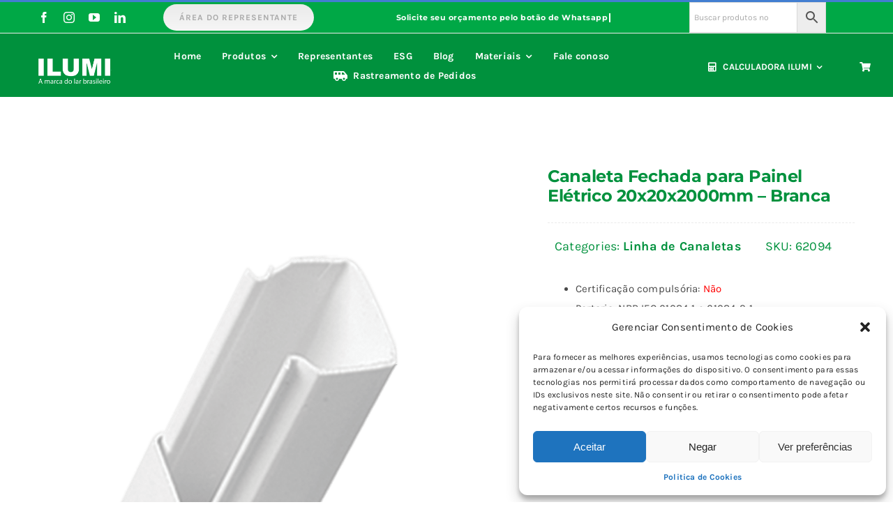

--- FILE ---
content_type: text/html; charset=UTF-8
request_url: https://www.ilumi.com.br/produto/canaleta-fechada-para-painel-eletrico-20x20x2000mm-branca/
body_size: 43729
content:
<!DOCTYPE html>
<html class="avada-html-layout-wide avada-html-header-position-top avada-is-100-percent-template" lang="pt-BR" prefix="og: http://ogp.me/ns# fb: http://ogp.me/ns/fb# product: http://ogp.me/ns/product#">
<head>
	<meta http-equiv="X-UA-Compatible" content="IE=edge" />
	<meta http-equiv="Content-Type" content="text/html; charset=utf-8"/>
	<meta name="viewport" content="width=device-width, initial-scale=1" />
	<meta name='robots' content='index, follow, max-image-preview:large, max-snippet:-1, max-video-preview:-1' />
<script>window._wca = window._wca || [];</script>

	<!-- This site is optimized with the Yoast SEO Premium plugin v25.2 (Yoast SEO v25.2) - https://yoast.com/wordpress/plugins/seo/ -->
	<title>Canaleta Fechada para Painel Elétrico 20x20x2000mm - Branca - Ilumi Materiais Elétricos</title>
	<meta name="description" content="Certificação compulsória: Não Portaria: NBR IEC 61084-1 e 61084-2-1 Comprimento Nominal: 2000mm Material: PVC rígido Resiste até 70ºC" />
	<link rel="canonical" href="https://www.ilumi.com.br/produto/canaleta-fechada-para-painel-eletrico-20x20x2000mm-branca/" />
	<meta property="og:locale" content="pt_BR" />
	<meta property="og:type" content="product" />
	<meta property="og:title" content="Canaleta Fechada para Painel Elétrico 20x20x2000mm - Branca" />
	<meta property="og:description" content="Certificação compulsória: Não  Portaria: NBR IEC 61084-1 e 61084-2-1  Comprimento Nominal: 2000mm  Material: PVC rígido Resiste até 70ºC" />
	<meta property="og:url" content="https://www.ilumi.com.br/produto/canaleta-fechada-para-painel-eletrico-20x20x2000mm-branca/" />
	<meta property="og:site_name" content="Ilumi Materiais Elétricos" />
	<meta property="article:modified_time" content="2023-02-04T04:10:31+00:00" />
	<meta property="og:image" content="https://www.ilumi.com.br/wp-content/uploads/produtos-imgs/62094.png" />
	<meta property="og:image:width" content="1000" />
	<meta property="og:image:height" content="1000" />
	<meta property="og:image:type" content="image/png" />
	<meta name="twitter:card" content="summary_large_image" />
	<meta name="twitter:label1" content="Preço" />
	<meta name="twitter:data1" content="&#082;&#036;&nbsp;0,00" />
	<meta name="twitter:label2" content="Disponibilidade" />
	<meta name="twitter:data2" content="Em Estoque" />
	<script type="application/ld+json" class="yoast-schema-graph">{"@context":"https://schema.org","@graph":[{"@type":["WebPage","ItemPage"],"@id":"https://www.ilumi.com.br/produto/canaleta-fechada-para-painel-eletrico-20x20x2000mm-branca/","url":"https://www.ilumi.com.br/produto/canaleta-fechada-para-painel-eletrico-20x20x2000mm-branca/","name":"Canaleta Fechada para Painel Elétrico 20x20x2000mm - Branca - Ilumi Materiais Elétricos","isPartOf":{"@id":"https://www.ilumi.com.br/#website"},"primaryImageOfPage":{"@id":"https://www.ilumi.com.br/produto/canaleta-fechada-para-painel-eletrico-20x20x2000mm-branca/#primaryimage"},"image":{"@id":"https://www.ilumi.com.br/produto/canaleta-fechada-para-painel-eletrico-20x20x2000mm-branca/#primaryimage"},"thumbnailUrl":"https://www.ilumi.com.br/wp-content/uploads/produtos-imgs/62094.png","breadcrumb":{"@id":"https://www.ilumi.com.br/produto/canaleta-fechada-para-painel-eletrico-20x20x2000mm-branca/#breadcrumb"},"inLanguage":"pt-BR","potentialAction":{"@type":"BuyAction","target":"https://www.ilumi.com.br/produto/canaleta-fechada-para-painel-eletrico-20x20x2000mm-branca/"}},{"@type":"ImageObject","inLanguage":"pt-BR","@id":"https://www.ilumi.com.br/produto/canaleta-fechada-para-painel-eletrico-20x20x2000mm-branca/#primaryimage","url":"https://www.ilumi.com.br/wp-content/uploads/produtos-imgs/62094.png","contentUrl":"https://www.ilumi.com.br/wp-content/uploads/produtos-imgs/62094.png","width":1000,"height":1000},{"@type":"BreadcrumbList","@id":"https://www.ilumi.com.br/produto/canaleta-fechada-para-painel-eletrico-20x20x2000mm-branca/#breadcrumb","itemListElement":[{"@type":"ListItem","position":1,"name":"Início","item":"https://www.ilumi.com.br/"},{"@type":"ListItem","position":2,"name":"Produtos","item":"https://www.ilumi.com.br/produtos/"},{"@type":"ListItem","position":3,"name":"Canaleta Fechada para Painel Elétrico 20x20x2000mm &#8211; Branca"}]},{"@type":"WebSite","@id":"https://www.ilumi.com.br/#website","url":"https://www.ilumi.com.br/","name":"Ilumi Materiais Elétricos","description":"A marca do lar brasileiro","publisher":{"@id":"https://www.ilumi.com.br/#organization"},"potentialAction":[{"@type":"SearchAction","target":{"@type":"EntryPoint","urlTemplate":"https://www.ilumi.com.br/?s={search_term_string}"},"query-input":{"@type":"PropertyValueSpecification","valueRequired":true,"valueName":"search_term_string"}}],"inLanguage":"pt-BR"},{"@type":"Organization","@id":"https://www.ilumi.com.br/#organization","name":"Ilumi Materiais Elétricos","url":"https://www.ilumi.com.br/","logo":{"@type":"ImageObject","inLanguage":"pt-BR","@id":"https://www.ilumi.com.br/#/schema/logo/image/","url":"https://www.ilumi.com.br/wp-content/uploads/2023/04/logo-ilumi-branco.png","contentUrl":"https://www.ilumi.com.br/wp-content/uploads/2023/04/logo-ilumi-branco.png","width":147,"height":36,"caption":"Ilumi Materiais Elétricos"},"image":{"@id":"https://www.ilumi.com.br/#/schema/logo/image/"},"sameAs":["https://www.facebook.com/ilumibrasil","https://www.instagram.com/ilumibrasil/"]}]}</script>
	<meta property="product:price:amount" content="0.00" />
	<meta property="product:price:currency" content="BRL" />
	<meta property="og:availability" content="instock" />
	<meta property="product:availability" content="instock" />
	<meta property="product:retailer_item_id" content="62094" />
	<meta property="product:condition" content="new" />
	<!-- / Yoast SEO Premium plugin. -->


<link rel='dns-prefetch' href='//stats.wp.com' />
<link rel='dns-prefetch' href='//www.googletagmanager.com' />
<link rel='dns-prefetch' href='//use.fontawesome.com' />
<link rel="alternate" type="application/rss+xml" title="Feed para Ilumi Materiais Elétricos &raquo;" href="https://www.ilumi.com.br/feed/" />
<link rel="alternate" type="application/rss+xml" title="Feed de comentários para Ilumi Materiais Elétricos &raquo;" href="https://www.ilumi.com.br/comments/feed/" />
					<link rel="shortcut icon" href="https://www.ilumi.com.br/wp-content/uploads/2022/11/favicon.png" type="image/x-icon" />
		
					<!-- Apple Touch Icon -->
			<link rel="apple-touch-icon" sizes="180x180" href="https://www.ilumi.com.br/wp-content/uploads/2022/11/favicon.png">
		
					<!-- Android Icon -->
			<link rel="icon" sizes="192x192" href="https://www.ilumi.com.br/wp-content/uploads/2022/11/favicon.png">
		
					<!-- MS Edge Icon -->
			<meta name="msapplication-TileImage" content="https://www.ilumi.com.br/wp-content/uploads/2022/11/favicon.png">
				
		<meta property="og:title" content="Canaleta Fechada para Painel Elétrico 20x20x2000mm - Branca"/>
		<meta property="og:type" content="article"/>
		<meta property="og:url" content="https://www.ilumi.com.br/produto/canaleta-fechada-para-painel-eletrico-20x20x2000mm-branca/"/>
		<meta property="og:site_name" content="Ilumi Materiais Elétricos"/>
		<meta property="og:description" content="Certificação compulsória: Não
 	Portaria: NBR IEC 61084-1 e 61084-2-1
 	Comprimento Nominal: 2000mm
 	Material: PVC rígido Resiste até 70ºC"/>

									<meta property="og:image" content="https://www.ilumi.com.br/wp-content/uploads/produtos-imgs/62094.png"/>
									<style id="content-control-block-styles">
			@media (max-width: 640px) {
	.cc-hide-on-mobile {
		display: none !important;
	}
}
@media (min-width: 641px) and (max-width: 920px) {
	.cc-hide-on-tablet {
		display: none !important;
	}
}
@media (min-width: 921px) and (max-width: 1440px) {
	.cc-hide-on-desktop {
		display: none !important;
	}
}		</style>
		<link rel='stylesheet' id='colorboxstyle-css' href='https://www.ilumi.com.br/wp-content/plugins/link-library/colorbox/colorbox.css?ver=6.6.4' type='text/css' media='all' />
<link rel='stylesheet' id='mediaelement-css' href='https://www.ilumi.com.br/wp-includes/js/mediaelement/mediaelementplayer-legacy.min.css?ver=4.2.17' type='text/css' media='all' />
<link rel='stylesheet' id='wp-mediaelement-css' href='https://www.ilumi.com.br/wp-includes/js/mediaelement/wp-mediaelement.min.css?ver=6.6.4' type='text/css' media='all' />
<style id='jetpack-sharing-buttons-style-inline-css' type='text/css'>
.jetpack-sharing-buttons__services-list{display:flex;flex-direction:row;flex-wrap:wrap;gap:0;list-style-type:none;margin:5px;padding:0}.jetpack-sharing-buttons__services-list.has-small-icon-size{font-size:12px}.jetpack-sharing-buttons__services-list.has-normal-icon-size{font-size:16px}.jetpack-sharing-buttons__services-list.has-large-icon-size{font-size:24px}.jetpack-sharing-buttons__services-list.has-huge-icon-size{font-size:36px}@media print{.jetpack-sharing-buttons__services-list{display:none!important}}.editor-styles-wrapper .wp-block-jetpack-sharing-buttons{gap:0;padding-inline-start:0}ul.jetpack-sharing-buttons__services-list.has-background{padding:1.25em 2.375em}
</style>
<link rel='stylesheet' id='content-control-block-styles-css' href='https://www.ilumi.com.br/wp-content/plugins/content-control/dist/style-block-editor.css?ver=2.6.5' type='text/css' media='all' />
<link rel='stylesheet' id='thumbs_rating_styles-css' href='https://www.ilumi.com.br/wp-content/plugins/link-library/upvote-downvote/css/style.css?ver=1.0.0' type='text/css' media='all' />
<link rel='stylesheet' id='swpm.common-css' href='https://www.ilumi.com.br/wp-content/plugins/simple-membership/css/swpm.common.css?ver=4.6.4' type='text/css' media='all' />
<link rel='stylesheet' id='wpos-slick-style-css' href='https://www.ilumi.com.br/wp-content/plugins/timeline-and-history-slider/assets/css/slick.css?ver=2.4.3' type='text/css' media='all' />
<link rel='stylesheet' id='tahs-public-style-css' href='https://www.ilumi.com.br/wp-content/plugins/timeline-and-history-slider/assets/css/slick-slider-style.css?ver=2.4.3' type='text/css' media='all' />
<style id='woocommerce-inline-inline-css' type='text/css'>
.woocommerce form .form-row .required { visibility: visible; }
</style>
<link rel='stylesheet' id='wpum-frontend-css' href='https://www.ilumi.com.br/wp-content/plugins/wp-user-manager/assets/css/wpum.min.css?ver=2.9.12' type='text/css' media='all' />
<link rel='stylesheet' id='aws-style-css' href='https://www.ilumi.com.br/wp-content/plugins/advanced-woo-search/assets/css/common.min.css?ver=3.12' type='text/css' media='all' />
<link rel='stylesheet' id='cmplz-general-css' href='https://www.ilumi.com.br/wp-content/plugins/complianz-gdpr/assets/css/cookieblocker.min.css?ver=1749135189' type='text/css' media='all' />
<link rel='stylesheet' id='ayecode-ui-css' href='https://www.ilumi.com.br/wp-content/plugins/userswp/vendor/ayecode/wp-ayecode-ui/assets-v5/css/ayecode-ui-compatibility.css?ver=0.2.42' type='text/css' media='all' />
<style id='ayecode-ui-inline-css' type='text/css'>
body.modal-open .modal-backdrop.show:not(.in){opacity:.5}body.modal-open .modal.show:not(.in){opacity:1;z-index:99999}body.modal-open .modal.show:not(.in) .modal-content{box-shadow:none}body.modal-open .modal.show:not(.in) .modal-dialog{transform:initial}body.modal-open .modal.bsui .modal-dialog{left:auto}.collapse.show:not(.in){display:inherit}.fade.show{opacity:1}body.modal-open .modal.in{opacity:1;z-index:99999}body.modal-open .modal.bsui.in .modal-content{box-shadow:none}.bsui .collapse.in{display:inherit}.bsui .collapse.in.row.show{display:flex}.bsui .collapse.in.row:not(.show){display:none}body.modal-open #wpadminbar{z-index:999}.embed-responsive-16by9 .fluid-width-video-wrapper{padding:0!important;position:initial}
</style>
<link rel='stylesheet' id='fea-style-css' href='https://www.ilumi.com.br/wp-content/plugins/fancy-elements-for-avada/inc/assets/css/fea-style.css?ver=1.0.0' type='text/css' media='all' />
<link rel='stylesheet' id='testimonial-css-css' href='https://www.ilumi.com.br/wp-content/plugins/fancy-elements-for-avada/inc/assets/css/testimonial.css?ver=1.0.0' type='text/css' media='all' />
<link rel='stylesheet' id='owl-carousel-css-css' href='https://www.ilumi.com.br/wp-content/plugins/fancy-elements-for-avada/inc/assets/css/owl.carousel.css?ver=6.6.4' type='text/css' media='all' />
<link rel='stylesheet' id='child-style-css' href='https://www.ilumi.com.br/wp-content/themes/Avada-Child-Theme/style.css?ver=6.6.4' type='text/css' media='all' />
<link rel='stylesheet' id='font-awesome-css' href='https://use.fontawesome.com/releases/v6.7.2/css/all.css?wpfas=true' type='text/css' media='all' />
<link rel='stylesheet' id='fusion-dynamic-css-css' href='https://www.ilumi.com.br/wp-content/uploads/fusion-styles/a81099d2bbc899876a36262b71f04e12.min.css?ver=3.10.1' type='text/css' media='all' />
<script type="text/javascript" src="https://www.ilumi.com.br/wp-includes/js/jquery/jquery.min.js?ver=3.7.1" id="jquery-core-js"></script>
<script type="text/javascript" src="https://www.ilumi.com.br/wp-content/plugins/link-library/colorbox/jquery.colorbox-min.js?ver=1.3.9" id="colorbox-js"></script>
<script type="text/javascript" id="thumbs_rating_scripts-js-extra">
/* <![CDATA[ */
var thumbs_rating_ajax = {"ajax_url":"https:\/\/www.ilumi.com.br\/wp-admin\/admin-ajax.php","nonce":"cd4416ecd9"};
/* ]]> */
</script>
<script type="text/javascript" src="https://www.ilumi.com.br/wp-content/plugins/link-library/upvote-downvote/js/general.js?ver=4.0.1" id="thumbs_rating_scripts-js"></script>
<script type="text/javascript" id="userswp-js-extra">
/* <![CDATA[ */
var uwp_localize_data = {"uwp_more_char_limit":"100","uwp_more_text":"more","uwp_less_text":"less","error":"Something went wrong.","error_retry":"Something went wrong, please retry.","uwp_more_ellipses_text":"...","ajaxurl":"https:\/\/www.ilumi.com.br\/wp-admin\/admin-ajax.php","login_modal":"1","register_modal":"1","forgot_modal":"1","uwp_pass_strength":"0","uwp_strong_pass_msg":"Please enter valid strong password.","default_banner":"https:\/\/www.ilumi.com.br\/wp-content\/plugins\/userswp\/assets\/images\/banner.png","basicNonce":"cd6114f171"};
/* ]]> */
</script>
<script type="text/javascript" src="https://www.ilumi.com.br/wp-content/plugins/userswp/assets/js/users-wp.min.js?ver=1.2.53" id="userswp-js"></script>
<script type="text/javascript" src="https://www.ilumi.com.br/wp-content/plugins/woocommerce/assets/js/jquery-blockui/jquery.blockUI.min.js?ver=2.7.0-wc.9.8.6" id="jquery-blockui-js" defer="defer" data-wp-strategy="defer"></script>
<script type="text/javascript" id="wc-add-to-cart-js-extra">
/* <![CDATA[ */
var wc_add_to_cart_params = {"ajax_url":"\/wp-admin\/admin-ajax.php","wc_ajax_url":"\/?wc-ajax=%%endpoint%%","i18n_view_cart":"Ver carrinho","cart_url":"https:\/\/www.ilumi.com.br\/carrinho\/","is_cart":"","cart_redirect_after_add":"yes"};
/* ]]> */
</script>
<script type="text/javascript" src="https://www.ilumi.com.br/wp-content/plugins/woocommerce/assets/js/frontend/add-to-cart.min.js?ver=9.8.6" id="wc-add-to-cart-js" defer="defer" data-wp-strategy="defer"></script>
<script type="text/javascript" src="https://www.ilumi.com.br/wp-content/plugins/woocommerce/assets/js/zoom/jquery.zoom.min.js?ver=1.7.21-wc.9.8.6" id="zoom-js" defer="defer" data-wp-strategy="defer"></script>
<script type="text/javascript" src="https://www.ilumi.com.br/wp-content/plugins/woocommerce/assets/js/photoswipe/photoswipe.min.js?ver=4.1.1-wc.9.8.6" id="photoswipe-js" defer="defer" data-wp-strategy="defer"></script>
<script type="text/javascript" src="https://www.ilumi.com.br/wp-content/plugins/woocommerce/assets/js/photoswipe/photoswipe-ui-default.min.js?ver=4.1.1-wc.9.8.6" id="photoswipe-ui-default-js" defer="defer" data-wp-strategy="defer"></script>
<script type="text/javascript" id="wc-single-product-js-extra">
/* <![CDATA[ */
var wc_single_product_params = {"i18n_required_rating_text":"Selecione uma classifica\u00e7\u00e3o","i18n_rating_options":["1 de 5 estrelas","2 de 5 estrelas","3 de 5 estrelas","4 de 5 estrelas","5 de 5 estrelas"],"i18n_product_gallery_trigger_text":"Ver galeria de imagens em tela cheia","review_rating_required":"yes","flexslider":{"rtl":false,"animation":"slide","smoothHeight":true,"directionNav":true,"controlNav":"thumbnails","slideshow":false,"animationSpeed":500,"animationLoop":false,"allowOneSlide":false},"zoom_enabled":"1","zoom_options":[],"photoswipe_enabled":"1","photoswipe_options":{"shareEl":false,"closeOnScroll":false,"history":false,"hideAnimationDuration":0,"showAnimationDuration":0},"flexslider_enabled":"1"};
/* ]]> */
</script>
<script type="text/javascript" src="https://www.ilumi.com.br/wp-content/plugins/woocommerce/assets/js/frontend/single-product.min.js?ver=9.8.6" id="wc-single-product-js" defer="defer" data-wp-strategy="defer"></script>
<script type="text/javascript" src="https://www.ilumi.com.br/wp-content/plugins/woocommerce/assets/js/js-cookie/js.cookie.min.js?ver=2.1.4-wc.9.8.6" id="js-cookie-js" defer="defer" data-wp-strategy="defer"></script>
<script type="text/javascript" id="woocommerce-js-extra">
/* <![CDATA[ */
var woocommerce_params = {"ajax_url":"\/wp-admin\/admin-ajax.php","wc_ajax_url":"\/?wc-ajax=%%endpoint%%","i18n_password_show":"Mostrar senha","i18n_password_hide":"Ocultar senha"};
/* ]]> */
</script>
<script type="text/javascript" src="https://www.ilumi.com.br/wp-content/plugins/woocommerce/assets/js/frontend/woocommerce.min.js?ver=9.8.6" id="woocommerce-js" defer="defer" data-wp-strategy="defer"></script>
<script type="text/javascript" src="https://stats.wp.com/s-202603.js" id="woocommerce-analytics-js" defer="defer" data-wp-strategy="defer"></script>
<script type="text/javascript" src="https://www.ilumi.com.br/wp-content/plugins/fancy-elements-for-avada/inc/assets/js/owl.carousel.min.js?ver=6.6.4" id="owl-carousel-js-js"></script>

<!-- Snippet da etiqueta do Google (gtag.js) adicionado pelo Site Kit -->

<!-- Snippet do Google Análises adicionado pelo Site Kit -->
<script type="text/javascript" src="https://www.googletagmanager.com/gtag/js?id=GT-NGWVPZR" id="google_gtagjs-js" async></script>
<script type="text/javascript" id="google_gtagjs-js-after">
/* <![CDATA[ */
window.dataLayer = window.dataLayer || [];function gtag(){dataLayer.push(arguments);}
gtag("set","linker",{"domains":["www.ilumi.com.br"]});
gtag("js", new Date());
gtag("set", "developer_id.dZTNiMT", true);
gtag("config", "GT-NGWVPZR");
/* ]]> */
</script>

<!-- Fim do snippet da etiqueta do Google (gtag.js) adicionado pelo Site Kit -->
<link rel="https://api.w.org/" href="https://www.ilumi.com.br/wp-json/" /><link rel="alternate" title="JSON" type="application/json" href="https://www.ilumi.com.br/wp-json/wp/v2/product/2420" /><link rel="EditURI" type="application/rsd+xml" title="RSD" href="https://www.ilumi.com.br/xmlrpc.php?rsd" />
<meta name="generator" content="WordPress 6.6.4" />
<meta name="generator" content="WooCommerce 9.8.6" />
<link rel='shortlink' href='https://www.ilumi.com.br/?p=2420' />
<link rel="alternate" title="oEmbed (JSON)" type="application/json+oembed" href="https://www.ilumi.com.br/wp-json/oembed/1.0/embed?url=https%3A%2F%2Fwww.ilumi.com.br%2Fproduto%2Fcanaleta-fechada-para-painel-eletrico-20x20x2000mm-branca%2F" />
<link rel="alternate" title="oEmbed (XML)" type="text/xml+oembed" href="https://www.ilumi.com.br/wp-json/oembed/1.0/embed?url=https%3A%2F%2Fwww.ilumi.com.br%2Fproduto%2Fcanaleta-fechada-para-painel-eletrico-20x20x2000mm-branca%2F&#038;format=xml" />
<meta name="cdp-version" content="1.5.0" /><meta name="generator" content="Site Kit by Google 1.154.0" /><style id='LinkLibrarySettings1Style' type='text/css'>
.ll-grid-item { background-color:#888; box-shadow:7px 6px 5px 0 rgba(0,0,0,0.75); -webkit-box-shadow:7px 6px 5px 0 rgba(0,0,0,0.75); -moz-box-shadow:7px 6px 5px 0 rgba(0,0,0,0.75); } .track_this_link { color:#FFF; text-decoration:underline; } .linklistcatname { color:#303030; }
</style>
<script type="text/javascript">
           var ajaxurl = "https://www.ilumi.com.br/wp-admin/admin-ajax.php";
         </script>	<style>img#wpstats{display:none}</style>
					<style>.cmplz-hidden {
					display: none !important;
				}</style><style type="text/css" id="css-fb-visibility">@media screen and (max-width: 640px){.fusion-no-small-visibility{display:none !important;}body .sm-text-align-center{text-align:center !important;}body .sm-text-align-left{text-align:left !important;}body .sm-text-align-right{text-align:right !important;}body .sm-flex-align-center{justify-content:center !important;}body .sm-flex-align-flex-start{justify-content:flex-start !important;}body .sm-flex-align-flex-end{justify-content:flex-end !important;}body .sm-mx-auto{margin-left:auto !important;margin-right:auto !important;}body .sm-ml-auto{margin-left:auto !important;}body .sm-mr-auto{margin-right:auto !important;}body .fusion-absolute-position-small{position:absolute;top:auto;width:100%;}.awb-sticky.awb-sticky-small{ position: sticky; top: var(--awb-sticky-offset,0); }}@media screen and (min-width: 641px) and (max-width: 1024px){.fusion-no-medium-visibility{display:none !important;}body .md-text-align-center{text-align:center !important;}body .md-text-align-left{text-align:left !important;}body .md-text-align-right{text-align:right !important;}body .md-flex-align-center{justify-content:center !important;}body .md-flex-align-flex-start{justify-content:flex-start !important;}body .md-flex-align-flex-end{justify-content:flex-end !important;}body .md-mx-auto{margin-left:auto !important;margin-right:auto !important;}body .md-ml-auto{margin-left:auto !important;}body .md-mr-auto{margin-right:auto !important;}body .fusion-absolute-position-medium{position:absolute;top:auto;width:100%;}.awb-sticky.awb-sticky-medium{ position: sticky; top: var(--awb-sticky-offset,0); }}@media screen and (min-width: 1025px){.fusion-no-large-visibility{display:none !important;}body .lg-text-align-center{text-align:center !important;}body .lg-text-align-left{text-align:left !important;}body .lg-text-align-right{text-align:right !important;}body .lg-flex-align-center{justify-content:center !important;}body .lg-flex-align-flex-start{justify-content:flex-start !important;}body .lg-flex-align-flex-end{justify-content:flex-end !important;}body .lg-mx-auto{margin-left:auto !important;margin-right:auto !important;}body .lg-ml-auto{margin-left:auto !important;}body .lg-mr-auto{margin-right:auto !important;}body .fusion-absolute-position-large{position:absolute;top:auto;width:100%;}.awb-sticky.awb-sticky-large{ position: sticky; top: var(--awb-sticky-offset,0); }}</style>	<noscript><style>.woocommerce-product-gallery{ opacity: 1 !important; }</style></noscript>
	
            <style>

                .fusion-flyout-search .aws-container {
                    margin: 0 auto;
                    padding: 0;
                    width: 100%;
                    width: calc(100% - 40px);
                    max-width: 600px;
                    position: absolute;
                    top: 40%;
                    left: 20px;
                    right: 20px;
                }

                .fusion-overlay-search .aws-container {
                    width: 100%;
                }

                .fusion-secondary-menu-search .aws-container {
                    margin-left: 10px;
                }

            </style>

        <meta name="generator" content="Powered by Slider Revolution 6.5.31 - responsive, Mobile-Friendly Slider Plugin for WordPress with comfortable drag and drop interface." />
<link rel="icon" href="https://www.ilumi.com.br/wp-content/uploads/2024/07/cropped-favicon-32x32.png" sizes="32x32" />
<link rel="icon" href="https://www.ilumi.com.br/wp-content/uploads/2024/07/cropped-favicon-192x192.png" sizes="192x192" />
<link rel="apple-touch-icon" href="https://www.ilumi.com.br/wp-content/uploads/2024/07/cropped-favicon-180x180.png" />
<meta name="msapplication-TileImage" content="https://www.ilumi.com.br/wp-content/uploads/2024/07/cropped-favicon-270x270.png" />
<meta name="generator" content="WP Super Duper v1.2.30" data-sd-source="userswp" /><meta name="generator" content="WP Font Awesome Settings v1.1.10" data-ac-source="userswp" /><script>function setREVStartSize(e){
			//window.requestAnimationFrame(function() {
				window.RSIW = window.RSIW===undefined ? window.innerWidth : window.RSIW;
				window.RSIH = window.RSIH===undefined ? window.innerHeight : window.RSIH;
				try {
					var pw = document.getElementById(e.c).parentNode.offsetWidth,
						newh;
					pw = pw===0 || isNaN(pw) || (e.l=="fullwidth" || e.layout=="fullwidth") ? window.RSIW : pw;
					e.tabw = e.tabw===undefined ? 0 : parseInt(e.tabw);
					e.thumbw = e.thumbw===undefined ? 0 : parseInt(e.thumbw);
					e.tabh = e.tabh===undefined ? 0 : parseInt(e.tabh);
					e.thumbh = e.thumbh===undefined ? 0 : parseInt(e.thumbh);
					e.tabhide = e.tabhide===undefined ? 0 : parseInt(e.tabhide);
					e.thumbhide = e.thumbhide===undefined ? 0 : parseInt(e.thumbhide);
					e.mh = e.mh===undefined || e.mh=="" || e.mh==="auto" ? 0 : parseInt(e.mh,0);
					if(e.layout==="fullscreen" || e.l==="fullscreen")
						newh = Math.max(e.mh,window.RSIH);
					else{
						e.gw = Array.isArray(e.gw) ? e.gw : [e.gw];
						for (var i in e.rl) if (e.gw[i]===undefined || e.gw[i]===0) e.gw[i] = e.gw[i-1];
						e.gh = e.el===undefined || e.el==="" || (Array.isArray(e.el) && e.el.length==0)? e.gh : e.el;
						e.gh = Array.isArray(e.gh) ? e.gh : [e.gh];
						for (var i in e.rl) if (e.gh[i]===undefined || e.gh[i]===0) e.gh[i] = e.gh[i-1];
											
						var nl = new Array(e.rl.length),
							ix = 0,
							sl;
						e.tabw = e.tabhide>=pw ? 0 : e.tabw;
						e.thumbw = e.thumbhide>=pw ? 0 : e.thumbw;
						e.tabh = e.tabhide>=pw ? 0 : e.tabh;
						e.thumbh = e.thumbhide>=pw ? 0 : e.thumbh;
						for (var i in e.rl) nl[i] = e.rl[i]<window.RSIW ? 0 : e.rl[i];
						sl = nl[0];
						for (var i in nl) if (sl>nl[i] && nl[i]>0) { sl = nl[i]; ix=i;}
						var m = pw>(e.gw[ix]+e.tabw+e.thumbw) ? 1 : (pw-(e.tabw+e.thumbw)) / (e.gw[ix]);
						newh =  (e.gh[ix] * m) + (e.tabh + e.thumbh);
					}
					var el = document.getElementById(e.c);
					if (el!==null && el) el.style.height = newh+"px";
					el = document.getElementById(e.c+"_wrapper");
					if (el!==null && el) {
						el.style.height = newh+"px";
						el.style.display = "block";
					}
				} catch(e){
					console.log("Failure at Presize of Slider:" + e)
				}
			//});
		  };</script>
		<style type="text/css" id="wp-custom-css">
			@media only screen and (min-width: 900px) { 
	
img.img-responsive.wp-image-22732.lazyloaded {
    width: 50px !important;
}
	
	img.img-responsive.wp-image-22731.disable-lazyload {
    width: 50px !important;
}
	
	img.img-responsive.wp-image-22733.lazyautosizes.lazyloaded {
    width: 50px !important;
}

.fundo {
    padding: 10px !important;
    margin-left: 9px !important;
}
	
	a.awb-justify-title {
    display: none !important;
}
	
	
	input#potencia {
    color: red !important;
    font-weight: 700;
    font-size: 20px;
}
	
	.orderby-order-container {
    display: none;
}
	
	.uwp-login-class {
		width: 40%;
		margin: 0 auto;
	}
	
	.uwp-remember-me, .uwp-footer-links {
		display: none;
	}		</style>
				<script type="text/javascript">
			var doc = document.documentElement;
			doc.setAttribute( 'data-useragent', navigator.userAgent );
		</script>
		<style type="text/css" id="fusion-builder-template-header-css">@media screen and (max-width: 1024px) {
	remoesp {
		display: none;
}

.fusion-flex-container .fusion-row {
    display: contents;
}
.fusion-layout-column.fusion_builder_column.fusion-builder-column-2.fusion_builder_column_2_5.\32 _5.fusion-flex-column {
    display: none;
}

.fusion-layout-column.fusion_builder_column.fusion-builder-column-2.fusion_builder_column_2_5.\32 _5.fusion-flex-column {
    display: none;
}
		
	}

.fusion-content-boxes.content-boxes-clean-horizontal .col {
    padding: 0px;
}

a {
    text-decoration: none !important;
    font-weight: bolder;
}</style><style type="text/css" id="fusion-builder-template-content-css">.woocommerce-variation-description {
    display: none;
}</style><style type="text/css" id="fusion-builder-template-footer-css">.dark-container {
  color: var(--awb-color1);
}</style>
	</head>

<body class="product-template-default single single-product postid-2420 theme-Avada woocommerce woocommerce-page woocommerce-no-js fusion-image-hovers fusion-pagination-sizing fusion-button_type-flat fusion-button_span-no fusion-button_gradient-linear avada-image-rollover-circle-yes avada-image-rollover-no fusion-has-button-gradient aui_bs5 fusion-body ltr fusion-sticky-header no-tablet-sticky-header no-mobile-sticky-header no-mobile-slidingbar fusion-disable-outline fusion-sub-menu-fade mobile-logo-pos-left layout-wide-mode avada-has-boxed-modal-shadow-none layout-scroll-offset-full avada-has-zero-margin-offset-top fusion-top-header menu-text-align-left fusion-woo-product-design-classic fusion-woo-shop-page-columns-4 fusion-woo-related-columns-4 fusion-woo-archive-page-columns-4 fusion-woocommerce-equal-heights avada-has-woo-gallery-disabled woo-sale-badge-circle woo-outofstock-badge-top_bar mobile-menu-design-modern fusion-hide-pagination-text fusion-header-layout-v2 avada-responsive avada-footer-fx-none avada-menu-highlight-style-bar fusion-search-form-clean fusion-main-menu-search-dropdown fusion-avatar-square avada-dropdown-styles avada-blog-layout-grid avada-blog-archive-layout-grid avada-header-shadow-no avada-menu-icon-position-left avada-has-megamenu-shadow avada-has-pagetitle-100-width avada-has-pagetitle-bg-full avada-has-main-nav-search-icon avada-has-titlebar-hide avada-has-pagination-padding avada-flyout-menu-direction-fade avada-ec-views-v1" data-awb-post-id="2420">
		<a class="skip-link screen-reader-text" href="#content">Ir para o conteúdo</a>

	<div id="boxed-wrapper">
		
		<div id="wrapper" class="fusion-wrapper">
			<div id="home" style="position:relative;top:-1px;"></div>
												<div class="fusion-tb-header"><div class="fusion-fullwidth fullwidth-box fusion-builder-row-1 fusion-flex-container has-pattern-background has-mask-background nonhundred-percent-fullwidth non-hundred-percent-height-scrolling fusion-no-small-visibility" style="--awb-border-sizes-top:3px;--awb-border-color:var(--awb-color5);--awb-border-radius-top-left:0px;--awb-border-radius-top-right:0px;--awb-border-radius-bottom-right:0px;--awb-border-radius-bottom-left:0px;--awb-padding-right-small:15px;--awb-padding-left-small:15px;--awb-background-color:hsla(var(--awb-color8-h),var(--awb-color8-s),calc(var(--awb-color8-l) + 5%),var(--awb-color8-a));" ><div class="fusion-builder-row fusion-row fusion-flex-align-items-stretch" style="max-width:1216.8px;margin-left: calc(-4% / 2 );margin-right: calc(-4% / 2 );"><div class="fusion-layout-column fusion_builder_column fusion-builder-column-0 fusion_builder_column_1_6 1_6 fusion-flex-column fusion-no-small-visibility" style="--awb-bg-size:cover;--awb-width-large:16.666666666667%;--awb-margin-top-large:0px;--awb-spacing-right-large:11.52%;--awb-margin-bottom-large:0px;--awb-spacing-left-large:11.52%;--awb-width-medium:25%;--awb-order-medium:0;--awb-spacing-right-medium:7.68%;--awb-spacing-left-medium:7.68%;--awb-width-small:50%;--awb-order-small:0;--awb-spacing-right-small:3.84%;--awb-spacing-left-small:3.84%;"><div class="fusion-column-wrapper fusion-column-has-shadow fusion-flex-justify-content-center fusion-content-layout-column"><div class="fusion-social-links fusion-social-links-1" style="--awb-margin-top:0px;--awb-margin-right:0px;--awb-margin-bottom:0px;--awb-margin-left:0px;--awb-box-border-top:0px;--awb-box-border-right:0px;--awb-box-border-bottom:0px;--awb-box-border-left:0px;--awb-icon-colors-hover:var(--awb-color3);--awb-box-colors-hover:hsla(var(--awb-color7-h),var(--awb-color7-s),calc( var(--awb-color7-l) + 62% ),calc( var(--awb-color7-a) - 20% ));--awb-box-border-color:var(--awb-color3);--awb-box-border-color-hover:var(--awb-color4);"><div class="fusion-social-networks color-type-custom"><div class="fusion-social-networks-wrapper"><a class="fusion-social-network-icon fusion-tooltip fusion-facebook awb-icon-facebook" style="color:var(--awb-color1);font-size:16px;" data-placement="top" data-title="Facebook" data-toggle="tooltip" title="Facebook" aria-label="facebook" target="_blank" rel="noopener noreferrer" href="http://facebook.com/ilumibrasil/"></a><a class="fusion-social-network-icon fusion-tooltip fusion-instagram awb-icon-instagram" style="color:var(--awb-color1);font-size:16px;" data-placement="top" data-title="Instagram" data-toggle="tooltip" title="Instagram" aria-label="instagram" target="_blank" rel="noopener noreferrer" href="http://instagram.com/ilumibrasil"></a><a class="fusion-social-network-icon fusion-tooltip fusion-youtube awb-icon-youtube" style="color:var(--awb-color1);font-size:16px;" data-placement="top" data-title="YouTube" data-toggle="tooltip" title="YouTube" aria-label="youtube" target="_blank" rel="noopener noreferrer" href="https://www.youtube.com/channel/UCVnuwuaRa-NgNoKFUPJpKjA"></a><a class="fusion-social-network-icon fusion-tooltip fusion-linkedin awb-icon-linkedin" style="color:var(--awb-color1);font-size:16px;" data-placement="top" data-title="LinkedIn" data-toggle="tooltip" title="LinkedIn" aria-label="linkedin" target="_blank" rel="noopener noreferrer" href="https://linkedin.com/company/ilumi-materiais-el%C3%A9tricos"></a></div></div></div></div></div><div class="fusion-layout-column fusion_builder_column fusion-builder-column-1 fusion_builder_column_1_5 1_5 fusion-flex-column fusion-no-small-visibility" style="--awb-bg-size:cover;--awb-width-large:20%;--awb-margin-top-large:0px;--awb-spacing-right-large:9.6%;--awb-margin-bottom-large:0px;--awb-spacing-left-large:0;--awb-width-medium:25%;--awb-order-medium:0;--awb-spacing-right-medium:7.68%;--awb-spacing-left-medium:0;--awb-width-small:50%;--awb-order-small:0;--awb-spacing-right-small:3.84%;--awb-spacing-left-small:0;"><div class="fusion-column-wrapper fusion-column-has-shadow fusion-flex-justify-content-center fusion-content-layout-column"><div ><a class="fusion-button button-flat fusion-button-default-size button-default fusion-button-default button-1 fusion-button-default-span " style="--button_font_size:12px;" target="_blank" rel="noopener noreferrer" href="https://representantes.ilumi.com.br/"><span class="fusion-button-text">Área do Representante</span></a></div></div></div><div class="fusion-layout-column fusion_builder_column fusion-builder-column-2 fusion_builder_column_2_5 2_5 fusion-flex-column remoesp fusion-no-small-visibility fusion-no-medium-visibility" style="--awb-bg-size:cover;--awb-width-large:40%;--awb-margin-top-large:0px;--awb-spacing-right-large:0%;--awb-margin-bottom-large:0px;--awb-spacing-left-large:0%;--awb-width-medium:50%;--awb-order-medium:0;--awb-spacing-right-medium:0%;--awb-spacing-left-medium:0%;--awb-width-small:100%;--awb-order-small:1;--awb-spacing-right-small:1.92%;--awb-spacing-left-small:1.92%;"><div class="fusion-column-wrapper fusion-column-has-shadow fusion-flex-justify-content-center fusion-content-layout-column"><div class="fusion-title title fusion-title-1 fusion-sep-none fusion-title-center fusion-title-rotating fusion-loop-on fusion-title-clipIn fusion-title-size-two remoesp" style="--awb-text-color:var(--awb-color1);--awb-margin-bottom:10px;--awb-margin-bottom-small:12px;--awb-font-size:11px;"><h2 class="title-heading-center fusion-responsive-typography-calculated" style="margin:0;font-size:1em;letter-spacing:0.03rem;--fontSize:11;--minFontSize:11;line-height:var(--awb-typography1-line-height);"><span class="fusion-animated-text-prefix"></span> <span class="fusion-animated-texts-wrapper" style="text-align: center;" data-length="line" data-minDisplayTime="1200"><span class="fusion-animated-texts"><span data-in-effect="clipIn" class="fusion-animated-text" data-in-sequence="true" data-out-reverse="true" data-out-effect="clipOut">Solicite seu orçamento pelo botão de Whatsapp</span><span data-in-effect="clipIn" class="fusion-animated-text" data-in-sequence="true" data-out-reverse="true" data-out-effect="clipOut">Rua Fábio Franzo, 230. Distrito Industrial Paulo Kinock - Leme/SP</span></span></span> <span class="fusion-animated-text-postfix"></span></h2></div></div></div><div class="fusion-layout-column fusion_builder_column fusion-builder-column-3 fusion_builder_column_1_5 1_5 fusion-flex-column fusion-no-small-visibility" style="--awb-bg-size:cover;--awb-width-large:20%;--awb-margin-top-large:0px;--awb-spacing-right-large:9.6%;--awb-margin-bottom-large:0px;--awb-spacing-left-large:9.6%;--awb-width-medium:25%;--awb-order-medium:0;--awb-spacing-right-medium:7.68%;--awb-spacing-left-medium:7.68%;--awb-width-small:50%;--awb-order-small:2;--awb-spacing-right-small:3.84%;--awb-spacing-left-small:3.84%;"><div class="fusion-column-wrapper fusion-column-has-shadow fusion-flex-justify-content-center fusion-content-layout-column"><div class="fusion-search-element fusion-search-element-1 fusion-search-form-clean" style="--awb-input-height:42px;--awb-text-color:var(--awb-color6);--awb-border-color:var(--awb-color1);--awb-focus-border-color:var(--awb-color1);--awb-text-size:14px;"><div class="aws-container" data-url="/?wc-ajax=aws_action" data-siteurl="https://www.ilumi.com.br" data-lang="" data-show-loader="true" data-show-more="true" data-show-page="true" data-ajax-search="true" data-show-clear="true" data-mobile-screen="true" data-use-analytics="false" data-min-chars="1" data-buttons-order="2" data-timeout="300" data-is-mobile="false" data-page-id="2420" data-tax="" ><form class="aws-search-form" action="https://www.ilumi.com.br/" method="get" role="search" ><div class="aws-wrapper"><label class="aws-search-label" for="6967c3f387322">Buscar produtos no site...</label><input type="search" name="s" id="6967c3f387322" value="" class="aws-search-field" placeholder="Buscar produtos no site..." autocomplete="off" /><input type="hidden" name="post_type" value="product"><input type="hidden" name="type_aws" value="true"><div class="aws-search-clear"><span>×</span></div><div class="aws-loader"></div></div><div class="aws-search-btn aws-form-btn"><span class="aws-search-btn_icon"><svg focusable="false" xmlns="http://www.w3.org/2000/svg" viewBox="0 0 24 24" width="24px"><path d="M15.5 14h-.79l-.28-.27C15.41 12.59 16 11.11 16 9.5 16 5.91 13.09 3 9.5 3S3 5.91 3 9.5 5.91 16 9.5 16c1.61 0 3.09-.59 4.23-1.57l.27.28v.79l5 4.99L20.49 19l-4.99-5zm-6 0C7.01 14 5 11.99 5 9.5S7.01 5 9.5 5 14 7.01 14 9.5 11.99 14 9.5 14z"></path></svg></span></div></form></div></div></div></div></div></div><div class="fusion-fullwidth fullwidth-box fusion-builder-row-2 fusion-flex-container has-pattern-background has-mask-background nonhundred-percent-fullwidth non-hundred-percent-height-scrolling fusion-no-small-visibility fusion-no-medium-visibility fusion-custom-z-index" style="--awb-border-sizes-top:1px;--awb-border-color:var(--awb-color3);--awb-border-radius-top-left:0px;--awb-border-radius-top-right:0px;--awb-border-radius-bottom-right:0px;--awb-border-radius-bottom-left:0px;--awb-z-index:2005;--awb-padding-top:5px;--awb-padding-top-small:0px;--awb-padding-right-small:20px;--awb-padding-bottom-small:0px;--awb-padding-left-small:20px;--awb-margin-top-small:-1px;--awb-background-color:var(--awb-color8);" ><div class="fusion-builder-row fusion-row fusion-flex-align-items-center fusion-flex-justify-content-space-between" style="max-width:1216.8px;margin-left: calc(-4% / 2 );margin-right: calc(-4% / 2 );"><div class="fusion-layout-column fusion_builder_column fusion-builder-column-4 fusion-flex-column" style="--awb-bg-size:cover;--awb-width-large:10.53%;--awb-margin-top-large:15px;--awb-spacing-right-large:0%;--awb-margin-bottom-large:15px;--awb-spacing-left-large:18.233618233618%;--awb-width-medium:16.666666666667%;--awb-order-medium:0;--awb-spacing-right-medium:0%;--awb-margin-bottom-medium:0px;--awb-spacing-left-medium:11.52%;--awb-width-small:35%;--awb-order-small:1;--awb-spacing-right-small:0%;--awb-margin-bottom-small:15px;--awb-spacing-left-small:5.4857142857143%;" data-motion-effects="[{&quot;type&quot;:&quot;&quot;,&quot;scroll_type&quot;:&quot;transition&quot;,&quot;scroll_direction&quot;:&quot;up&quot;,&quot;transition_speed&quot;:&quot;1&quot;,&quot;fade_type&quot;:&quot;in&quot;,&quot;scale_type&quot;:&quot;up&quot;,&quot;initial_scale&quot;:&quot;1&quot;,&quot;max_scale&quot;:&quot;1.5&quot;,&quot;min_scale&quot;:&quot;0.5&quot;,&quot;initial_rotate&quot;:&quot;0&quot;,&quot;end_rotate&quot;:&quot;30&quot;,&quot;initial_blur&quot;:&quot;0&quot;,&quot;end_blur&quot;:&quot;3&quot;,&quot;start_element&quot;:&quot;top&quot;,&quot;start_viewport&quot;:&quot;bottom&quot;,&quot;end_element&quot;:&quot;bottom&quot;,&quot;end_viewport&quot;:&quot;top&quot;,&quot;mouse_effect&quot;:&quot;track&quot;,&quot;mouse_effect_direction&quot;:&quot;opposite&quot;,&quot;mouse_effect_speed&quot;:&quot;2&quot;,&quot;infinite_animation&quot;:&quot;float&quot;,&quot;infinite_animation_speed&quot;:&quot;2&quot;}]" data-scroll-devices="small-visibility,medium-visibility,large-visibility"><div class="fusion-column-wrapper fusion-column-has-shadow fusion-flex-justify-content-center fusion-content-layout-column"><div class="fusion-image-element sm-text-align-center" style="text-align:right;--awb-max-width:160px;--awb-caption-title-font-family:var(--h2_typography-font-family);--awb-caption-title-font-weight:var(--h2_typography-font-weight);--awb-caption-title-font-style:var(--h2_typography-font-style);--awb-caption-title-size:var(--h2_typography-font-size);--awb-caption-title-transform:var(--h2_typography-text-transform);--awb-caption-title-line-height:var(--h2_typography-line-height);--awb-caption-title-letter-spacing:var(--h2_typography-letter-spacing);"><span class=" fusion-imageframe imageframe-none imageframe-1 hover-type-none" class="image-scroll"><a class="fusion-no-lightbox" href="https://www.ilumi.com.br/" target="_self" aria-label="iumi 25 anos negativo"><img fetchpriority="high" decoding="async" width="742" height="337" alt="Avada Classic Shop" src="https://www.ilumi.com.br/wp-content/uploads/2022/02/iumi-25-anos-negativo-e1708893879736.png" class="img-responsive wp-image-23122 disable-lazyload" srcset="https://www.ilumi.com.br/wp-content/uploads/2022/02/iumi-25-anos-negativo-e1708893879736-200x91.png 200w, https://www.ilumi.com.br/wp-content/uploads/2022/02/iumi-25-anos-negativo-e1708893879736-400x182.png 400w, https://www.ilumi.com.br/wp-content/uploads/2022/02/iumi-25-anos-negativo-e1708893879736-600x273.png 600w, https://www.ilumi.com.br/wp-content/uploads/2022/02/iumi-25-anos-negativo-e1708893879736.png 742w" sizes="(max-width: 1024px) 100vw, (max-width: 640px) 100vw, 200px" /></a></span></div></div></div><div class="fusion-layout-column fusion_builder_column fusion-builder-column-5 fusion-flex-column" style="--awb-bg-size:cover;--awb-width-large:63.95%;--awb-margin-top-large:15px;--awb-spacing-right-large:0%;--awb-margin-bottom-large:15px;--awb-spacing-left-large:0%;--awb-width-medium:66.666666666667%;--awb-order-medium:1;--awb-spacing-right-medium:0%;--awb-spacing-left-medium:0%;--awb-width-small:15%;--awb-order-small:0;--awb-spacing-right-small:0%;--awb-spacing-left-small:0%;" data-motion-effects="[{&quot;type&quot;:&quot;&quot;,&quot;scroll_type&quot;:&quot;transition&quot;,&quot;scroll_direction&quot;:&quot;up&quot;,&quot;transition_speed&quot;:&quot;1&quot;,&quot;fade_type&quot;:&quot;in&quot;,&quot;scale_type&quot;:&quot;up&quot;,&quot;initial_scale&quot;:&quot;1&quot;,&quot;max_scale&quot;:&quot;1.5&quot;,&quot;min_scale&quot;:&quot;0.5&quot;,&quot;initial_rotate&quot;:&quot;0&quot;,&quot;end_rotate&quot;:&quot;30&quot;,&quot;initial_blur&quot;:&quot;0&quot;,&quot;end_blur&quot;:&quot;3&quot;,&quot;start_element&quot;:&quot;top&quot;,&quot;start_viewport&quot;:&quot;bottom&quot;,&quot;end_element&quot;:&quot;bottom&quot;,&quot;end_viewport&quot;:&quot;top&quot;,&quot;mouse_effect&quot;:&quot;track&quot;,&quot;mouse_effect_direction&quot;:&quot;opposite&quot;,&quot;mouse_effect_speed&quot;:&quot;2&quot;,&quot;infinite_animation&quot;:&quot;float&quot;,&quot;infinite_animation_speed&quot;:&quot;2&quot;}]" data-scroll-devices="small-visibility,medium-visibility,large-visibility"><div class="fusion-column-wrapper fusion-column-has-shadow fusion-flex-justify-content-center fusion-content-layout-column"><nav class="awb-menu awb-menu_row awb-menu_em-hover mobile-mode-collapse-to-button awb-menu_icons-left awb-menu_dc-yes mobile-trigger-fullwidth-off awb-menu_mobile-toggle awb-menu_indent-left mobile-size-full-absolute loading mega-menu-loading awb-menu_desktop awb-menu_dropdown awb-menu_expand-right awb-menu_transition-slide_up" style="--awb-font-size:14px;--awb-text-transform:none;--awb-gap:30px;--awb-justify-content:center;--awb-color:var(--awb-color1);--awb-active-color:var(--awb-color2);--awb-submenu-color:#2b2e32;--awb-submenu-bg:#ffffff;--awb-submenu-sep-color:rgba(226,226,226,0);--awb-submenu-border-radius-top-left:8px;--awb-submenu-border-radius-top-right:8px;--awb-submenu-border-radius-bottom-right:8px;--awb-submenu-border-radius-bottom-left:8px;--awb-submenu-active-bg:var(--awb-color2);--awb-submenu-active-color:var(--awb-color8);--awb-submenu-text-transform:none;--awb-icons-color:var(--awb-color1);--awb-icons-hover-color:var(--awb-color5);--awb-main-justify-content:flex-start;--awb-mobile-nav-button-align-hor:center;--awb-mobile-color:var(--awb-color8);--awb-mobile-active-color:var(--awb-color5);--awb-mobile-trigger-font-size:18px;--awb-trigger-padding-right:0px;--awb-trigger-padding-left:0px;--awb-mobile-trigger-color:var(--awb-color1);--awb-mobile-trigger-background-color:rgba(255,255,255,0);--awb-mobile-justify:flex-start;--awb-mobile-caret-left:auto;--awb-mobile-caret-right:0;--awb-box-shadow:4px 10px 36px -8px hsla(var(--awb-color8-h),var(--awb-color8-s),var(--awb-color8-l),calc( var(--awb-color8-a) - 92% ));;--awb-fusion-font-family-typography:inherit;--awb-fusion-font-style-typography:normal;--awb-fusion-font-weight-typography:400;--awb-fusion-font-family-submenu-typography:inherit;--awb-fusion-font-style-submenu-typography:normal;--awb-fusion-font-weight-submenu-typography:400;--awb-fusion-font-family-mobile-typography:&quot;Roboto&quot;;--awb-fusion-font-style-mobile-typography:normal;--awb-fusion-font-weight-mobile-typography:700;" aria-label="Menu Principal" data-breakpoint="1024" data-count="0" data-transition-type="fade" data-transition-time="300"><button type="button" class="awb-menu__m-toggle" aria-expanded="false" aria-controls="menu-menu-principal"><span class="awb-menu__m-toggle-inner"><span class="collapsed-nav-text">Menu</span><span class="awb-menu__m-collapse-icon"><span class="awb-menu__m-collapse-icon-open icon-classic-shop-sort"></span><span class="awb-menu__m-collapse-icon-close icon-classic-shop-close"></span></span></span></button><ul id="menu-menu-principal" class="fusion-menu awb-menu__main-ul awb-menu__main-ul_row"><li  id="menu-item-20552"  class="menu-item menu-item-type-post_type menu-item-object-page menu-item-home menu-item-20552 awb-menu__li awb-menu__main-li awb-menu__main-li_regular"  data-item-id="20552"><span class="awb-menu__main-background-default awb-menu__main-background-default_fade"></span><span class="awb-menu__main-background-active awb-menu__main-background-active_fade"></span><a  href="https://www.ilumi.com.br/" class="awb-menu__main-a awb-menu__main-a_regular"><span class="menu-text">Home</span></a></li><li  id="menu-item-22637"  class="menu-item menu-item-type-post_type menu-item-object-page menu-item-has-children current_page_parent menu-item-22637 awb-menu__li awb-menu__main-li awb-menu__main-li_regular fusion-megamenu-menu "  data-item-id="22637"><span class="awb-menu__main-background-default awb-menu__main-background-default_fade"></span><span class="awb-menu__main-background-active awb-menu__main-background-active_fade"></span><a  href="https://www.ilumi.com.br/produtos/" class="awb-menu__main-a awb-menu__main-a_regular"><span class="menu-text">Produtos</span><span class="awb-menu__open-nav-submenu-hover"></span></a><button type="button" aria-label="Open submenu of Produtos" aria-expanded="false" class="awb-menu__open-nav-submenu_mobile awb-menu__open-nav-submenu_main"></button><div class="fusion-megamenu-wrapper fusion-columns-5 columns-per-row-5 columns-9 col-span-12 fusion-megamenu-fullwidth"><div class="row"><div class="fusion-megamenu-holder lazyload" style="width:1170px;" data-width="1170px"><ul class="fusion-megamenu fusion-megamenu-border"><li  id="menu-item-20620"  class="menu-item menu-item-type-post_type menu-item-object-page menu-item-20620 awb-menu__li fusion-megamenu-submenu menu-item-has-link fusion-megamenu-columns-5 col-lg-2 col-md-2 col-sm-2" ><div class='fusion-megamenu-title'><a class="awb-justify-title" href="https://www.ilumi.com.br/produtos/linha-pratika/">Tomadas e interruptor</a></div><div class="fusion-megamenu-widgets-container second-level-widget"><div id="text-14" class="widget widget_text" style="border-style: solid;border-color:transparent;border-width:0px;">			<div class="textwidget"><p><a href="https://www.ilumi.com.br/produtos/tomadas-e-interruptores/"><img decoding="async" class="lazyload alignnone wp-image-20663 size-full" style="border: 1px solid #eaeaea;" src="data:image/svg+xml,%3Csvg%20xmlns%3D%27http%3A%2F%2Fwww.w3.org%2F2000%2Fsvg%27%20width%3D%27460%27%20height%3D%27260%27%20viewBox%3D%270%200%20460%20260%27%3E%3Crect%20width%3D%27460%27%20height%3D%27260%27%20fill-opacity%3D%220%22%2F%3E%3C%2Fsvg%3E" data-orig-src="https://www.ilumi.com.br/wp-content/uploads/2023/04/interuptores.jpg" alt="" width="460" height="260" /></a></p>
</div>
		</div></div></li><li  id="menu-item-20622"  class="menu-item menu-item-type-post_type menu-item-object-page menu-item-20622 awb-menu__li fusion-megamenu-submenu menu-item-has-link fusion-megamenu-columns-5 col-lg-2 col-md-2 col-sm-2" ><div class='fusion-megamenu-title'><a class="awb-justify-title" href="https://www.ilumi.com.br/produtos/linha-sobrepor/">Sobrepor</a></div><div class="fusion-megamenu-widgets-container second-level-widget"><div id="text-15" class="widget widget_text" style="border-style: solid;border-color:transparent;border-width:0px;">			<div class="textwidget"><p><a href="https://www.ilumi.com.br/produtos/linha-sobrepor/"><img decoding="async" class="lazyload alignnone wp-image-20665 size-full" style="border: 1px solid #eaeaea;" src="data:image/svg+xml,%3Csvg%20xmlns%3D%27http%3A%2F%2Fwww.w3.org%2F2000%2Fsvg%27%20width%3D%27460%27%20height%3D%27260%27%20viewBox%3D%270%200%20460%20260%27%3E%3Crect%20width%3D%27460%27%20height%3D%27260%27%20fill-opacity%3D%220%22%2F%3E%3C%2Fsvg%3E" data-orig-src="https://www.ilumi.com.br/wp-content/uploads/2022/12/sobrepor_v.jpg" alt="" width="460" height="260" /></a></p>
</div>
		</div></div></li><li  id="menu-item-20623"  class="menu-item menu-item-type-post_type menu-item-object-page menu-item-20623 awb-menu__li fusion-megamenu-submenu menu-item-has-link fusion-megamenu-columns-5 col-lg-2 col-md-2 col-sm-2" ><div class='fusion-megamenu-title'><a class="awb-justify-title" href="https://www.ilumi.com.br/produtos/linha-pinos-e-adaptadores/">Pinos &#038; Adaptadores</a></div><div class="fusion-megamenu-widgets-container second-level-widget"><div id="text-16" class="widget widget_text" style="border-style: solid;border-color:transparent;border-width:0px;">			<div class="textwidget"><p><a href="https://www.ilumi.com.br/produtos/linha-pinos-e-adaptadores/"><img decoding="async" class="lazyload alignnone wp-image-20661 size-full" style="border: 1px solid #eaeaea;" src="data:image/svg+xml,%3Csvg%20xmlns%3D%27http%3A%2F%2Fwww.w3.org%2F2000%2Fsvg%27%20width%3D%27460%27%20height%3D%27260%27%20viewBox%3D%270%200%20460%20260%27%3E%3Crect%20width%3D%27460%27%20height%3D%27260%27%20fill-opacity%3D%220%22%2F%3E%3C%2Fsvg%3E" data-orig-src="https://www.ilumi.com.br/wp-content/uploads/2022/12/pinus_v.jpg" alt="" width="460" height="260" /></a></p>
</div>
		</div></div></li><li  id="menu-item-20624"  class="menu-item menu-item-type-post_type menu-item-object-page menu-item-20624 awb-menu__li fusion-megamenu-submenu menu-item-has-link fusion-megamenu-columns-5 col-lg-2 col-md-2 col-sm-2" ><div class='fusion-megamenu-title'><a class="awb-justify-title" href="https://www.ilumi.com.br/produtos/linha-canaletas/">Canaletas</a></div><div class="fusion-megamenu-widgets-container second-level-widget"><div id="text-17" class="widget widget_text" style="border-style: solid;border-color:transparent;border-width:0px;">			<div class="textwidget"><p><a href="https://www.ilumi.com.br/produtos/linha-canaletas/"><img decoding="async" class="lazyload alignnone wp-image-20656 size-full" style="border: 1px solid #eaeaea;" src="data:image/svg+xml,%3Csvg%20xmlns%3D%27http%3A%2F%2Fwww.w3.org%2F2000%2Fsvg%27%20width%3D%27460%27%20height%3D%27260%27%20viewBox%3D%270%200%20460%20260%27%3E%3Crect%20width%3D%27460%27%20height%3D%27260%27%20fill-opacity%3D%220%22%2F%3E%3C%2Fsvg%3E" data-orig-src="https://www.ilumi.com.br/wp-content/uploads/2022/12/canaletas_v.jpg" alt="" width="460" height="260" /></a></p>
</div>
		</div></div></li><li  id="menu-item-20625"  class="menu-item menu-item-type-post_type menu-item-object-page menu-item-20625 awb-menu__li fusion-megamenu-submenu menu-item-has-link fusion-megamenu-columns-5 col-lg-2 col-md-2 col-sm-2" ><div class='fusion-megamenu-title'><a class="awb-justify-title" href="https://www.ilumi.com.br/produtos/linha-caixas-e-quadros/">Caixas &#038; Quadros</a></div><div class="fusion-megamenu-widgets-container second-level-widget"><div id="text-18" class="widget widget_text" style="border-style: solid;border-color:transparent;border-width:0px;">			<div class="textwidget"><p><a href="https://www.ilumi.com.br/produtos/linha-caixas-e-quadros/"><img decoding="async" class="lazyload alignnone wp-image-20655 size-full" style="border: 1px solid #eaeaea;" src="data:image/svg+xml,%3Csvg%20xmlns%3D%27http%3A%2F%2Fwww.w3.org%2F2000%2Fsvg%27%20width%3D%27460%27%20height%3D%27260%27%20viewBox%3D%270%200%20460%20260%27%3E%3Crect%20width%3D%27460%27%20height%3D%27260%27%20fill-opacity%3D%220%22%2F%3E%3C%2Fsvg%3E" data-orig-src="https://www.ilumi.com.br/wp-content/uploads/2022/12/caixas_v.jpg" alt="" width="460" height="260" /></a></p>
</div>
		</div></div></li></ul><ul class="fusion-megamenu fusion-megamenu-row-2 fusion-megamenu-row-columns-4"><li  id="menu-item-20627"  class="menu-item menu-item-type-post_type menu-item-object-page menu-item-20627 awb-menu__li fusion-megamenu-submenu menu-item-has-link fusion-megamenu-columns-4 col-lg-3 col-md-3 col-sm-3" ><div class='fusion-megamenu-title'><a class="awb-justify-title" href="https://www.ilumi.com.br/produtos/linha-eletronica/">Eletrônica</a></div><div class="fusion-megamenu-widgets-container second-level-widget"><div id="text-20" class="widget widget_text" style="border-style: solid;border-color:transparent;border-width:0px;">			<div class="textwidget"><p><a href="https://www.ilumi.com.br/produtos/linha-eletronica/"><img decoding="async" class="lazyload alignnone wp-image-20657 size-full" style="border: 1px solid #eaeaea;" src="data:image/svg+xml,%3Csvg%20xmlns%3D%27http%3A%2F%2Fwww.w3.org%2F2000%2Fsvg%27%20width%3D%27460%27%20height%3D%27260%27%20viewBox%3D%270%200%20460%20260%27%3E%3Crect%20width%3D%27460%27%20height%3D%27260%27%20fill-opacity%3D%220%22%2F%3E%3C%2Fsvg%3E" data-orig-src="https://www.ilumi.com.br/wp-content/uploads/2022/12/eletronica_v.jpg" alt="" width="460" height="260" /></a></p>
</div>
		</div></div></li><li  id="menu-item-20628"  class="menu-item menu-item-type-post_type menu-item-object-page menu-item-20628 awb-menu__li fusion-megamenu-submenu menu-item-has-link fusion-megamenu-columns-4 col-lg-3 col-md-3 col-sm-3" ><div class='fusion-megamenu-title'><a class="awb-justify-title" href="https://www.ilumi.com.br/produtos/linha-iluminacao/">Iluminação</a></div><div class="fusion-megamenu-widgets-container second-level-widget"><div id="text-21" class="widget widget_text" style="border-style: solid;border-color:transparent;border-width:0px;">			<div class="textwidget"><p><a href="https://www.ilumi.com.br/produtos/linha-iluminacao/"><img decoding="async" class="lazyload alignnone wp-image-20659 size-full" style="border: 1px solid #eaeaea;" src="data:image/svg+xml,%3Csvg%20xmlns%3D%27http%3A%2F%2Fwww.w3.org%2F2000%2Fsvg%27%20width%3D%27460%27%20height%3D%27260%27%20viewBox%3D%270%200%20460%20260%27%3E%3Crect%20width%3D%27460%27%20height%3D%27260%27%20fill-opacity%3D%220%22%2F%3E%3C%2Fsvg%3E" data-orig-src="https://www.ilumi.com.br/wp-content/uploads/2022/12/iluminacao3.jpg" alt="" width="460" height="260" /></a></p>
</div>
		</div></div></li><li  id="menu-item-20629"  class="menu-item menu-item-type-post_type menu-item-object-page menu-item-20629 awb-menu__li fusion-megamenu-submenu menu-item-has-link fusion-megamenu-columns-4 col-lg-3 col-md-3 col-sm-3" ><div class='fusion-megamenu-title'><a class="awb-justify-title" href="https://www.ilumi.com.br/produtos/linha-flex/">Flex</a></div><div class="fusion-megamenu-widgets-container second-level-widget"><div id="text-22" class="widget widget_text" style="border-style: solid;border-color:transparent;border-width:0px;">			<div class="textwidget"><p><a href="https://www.ilumi.com.br/produtos/linha-flex/"><img decoding="async" class="lazyload alignnone wp-image-20658 size-full" style="border: 1px solid #eaeaea;" src="data:image/svg+xml,%3Csvg%20xmlns%3D%27http%3A%2F%2Fwww.w3.org%2F2000%2Fsvg%27%20width%3D%27460%27%20height%3D%27260%27%20viewBox%3D%270%200%20460%20260%27%3E%3Crect%20width%3D%27460%27%20height%3D%27260%27%20fill-opacity%3D%220%22%2F%3E%3C%2Fsvg%3E" data-orig-src="https://www.ilumi.com.br/wp-content/uploads/2022/12/flex_v.jpg" alt="" width="460" height="260" /></a></p>
</div>
		</div></div></li><li  id="menu-item-24019"  class="menu-item menu-item-type-post_type menu-item-object-page menu-item-24019 awb-menu__li fusion-megamenu-submenu menu-item-has-link fusion-megamenu-columns-4 col-lg-3 col-md-3 col-sm-3" ><div class='fusion-megamenu-title'><a class="awb-justify-title" href="https://www.ilumi.com.br/produtos/i9-inove/">i9-inove</a></div><div class="fusion-megamenu-widgets-container second-level-widget"><div id="custom_html-3" class="widget_text widget widget_custom_html" style="border-style: solid;border-color:transparent;border-width:0px;"><div class="textwidget custom-html-widget"><center><a href="https://www.ilumi.com.br/produtos/i9-inove/"><img decoding="async" class="lazyload alignnone wp-image-20658 size-full" style="border: 1px solid #eaeaea;" src="data:image/svg+xml,%3Csvg%20xmlns%3D%27http%3A%2F%2Fwww.w3.org%2F2000%2Fsvg%27%20width%3D%27460%27%20height%3D%27260%27%20viewBox%3D%270%200%20460%20260%27%3E%3Crect%20width%3D%27460%27%20height%3D%27260%27%20fill-opacity%3D%220%22%2F%3E%3C%2Fsvg%3E" data-orig-src="https://www.ilumi.com.br/wp-content/uploads/2024/05/WhatsApp-Image-2024-05-03-at-14.41.08.jpeg" alt="" width="460" height="260" /></a></center></div></div></div></li></ul></div><div style="clear:both;"></div></div></div></li><li  id="menu-item-20716"  class="menu-item menu-item-type-custom menu-item-object-custom menu-item-20716 awb-menu__li awb-menu__main-li awb-menu__main-li_regular"  data-item-id="20716"><span class="awb-menu__main-background-default awb-menu__main-background-default_fade"></span><span class="awb-menu__main-background-active awb-menu__main-background-active_fade"></span><a  href="https://www.ilumi.com.br/representantes/" class="awb-menu__main-a awb-menu__main-a_regular"><span class="menu-text">Representantes</span></a></li><li  id="menu-item-23715"  class="menu-item menu-item-type-post_type menu-item-object-page menu-item-23715 awb-menu__li awb-menu__main-li awb-menu__main-li_regular"  data-item-id="23715"><span class="awb-menu__main-background-default awb-menu__main-background-default_fade"></span><span class="awb-menu__main-background-active awb-menu__main-background-active_fade"></span><a  href="https://www.ilumi.com.br/projetos-2/" class="awb-menu__main-a awb-menu__main-a_regular"><span class="menu-text">ESG</span></a></li><li  id="menu-item-16561"  class="menu-item menu-item-type-post_type menu-item-object-page menu-item-16561 awb-menu__li awb-menu__main-li awb-menu__main-li_regular"  data-item-id="16561"><span class="awb-menu__main-background-default awb-menu__main-background-default_fade"></span><span class="awb-menu__main-background-active awb-menu__main-background-active_fade"></span><a  href="https://www.ilumi.com.br/blogposts/" class="awb-menu__main-a awb-menu__main-a_regular"><span class="menu-text">Blog</span></a></li><li  id="menu-item-20560"  class="menu-item menu-item-type-custom menu-item-object-custom menu-item-has-children menu-item-20560 awb-menu__li awb-menu__main-li awb-menu__main-li_regular"  data-item-id="20560"><span class="awb-menu__main-background-default awb-menu__main-background-default_fade"></span><span class="awb-menu__main-background-active awb-menu__main-background-active_fade"></span><a  class="awb-menu__main-a awb-menu__main-a_regular"><span class="menu-text">Materiais</span><span class="awb-menu__open-nav-submenu-hover"></span></a><button type="button" aria-label="Open submenu of Materiais" aria-expanded="false" class="awb-menu__open-nav-submenu_mobile awb-menu__open-nav-submenu_main"></button><ul class="awb-menu__sub-ul awb-menu__sub-ul_main"><li  id="menu-item-23954"  class="menu-item menu-item-type-post_type menu-item-object-page menu-item-23954 awb-menu__li awb-menu__sub-li" ><a  href="https://www.ilumi.com.br/producao-da-ilumi-iso/" class="awb-menu__sub-a"><span>Certificado ISO ILUMI</span></a></li><li  id="menu-item-20586"  class="menu-item menu-item-type-post_type menu-item-object-page menu-item-20586 awb-menu__li awb-menu__sub-li" ><a  href="https://www.ilumi.com.br/linha-materiais-pdv/" class="awb-menu__sub-a"><span>PDV</span></a></li><li  id="menu-item-23656"  class="menu-item menu-item-type-post_type menu-item-object-page menu-item-23656 awb-menu__li awb-menu__sub-li" ><a  href="https://www.ilumi.com.br/certificados-atualizado/" class="awb-menu__sub-a"><span>Certificados</span></a></li><li  id="menu-item-20557"  class="menu-item menu-item-type-custom menu-item-object-custom menu-item-20557 awb-menu__li awb-menu__sub-li" ><a  target="_blank" rel="noopener noreferrer" href="https://www.ilumi.com.br/wp-content/uploads/pdf/CATALOGO-2025-V2.pdf" class="awb-menu__sub-a"><span>Catálogo</span></a></li><li  id="menu-item-20561"  class="menu-item menu-item-type-custom menu-item-object-custom menu-item-20561 awb-menu__li awb-menu__sub-li" ><a  href="https://www.ilumi.com.br/wp-content/uploads/2015/10/ilumi-manual-tecnico-6-edicao.pdf" class="awb-menu__sub-a"><span>Manual Técnico</span></a></li><li  id="menu-item-20562"  class="menu-item menu-item-type-custom menu-item-object-custom menu-item-20562 awb-menu__li awb-menu__sub-li" ><a  href="https://www.ilumi.com.br/wp-content/uploads/2023/03/ilumi_ebook_construtoras.pdf.pdf" class="awb-menu__sub-a"><span>E-Book</span></a></li></ul></li><li  id="menu-item-23758"  class="menu-item menu-item-type-post_type menu-item-object-page menu-item-23758 awb-menu__li awb-menu__main-li awb-menu__main-li_regular"  data-item-id="23758"><span class="awb-menu__main-background-default awb-menu__main-background-default_fade"></span><span class="awb-menu__main-background-active awb-menu__main-background-active_fade"></span><a  href="https://www.ilumi.com.br/sac/" class="awb-menu__main-a awb-menu__main-a_regular"><span class="menu-text">Fale conoso</span></a></li><li  id="menu-item-24122"  class="menu-item menu-item-type-custom menu-item-object-custom menu-item-24122 awb-menu__li awb-menu__main-li awb-menu__main-li_regular"  data-item-id="24122"><span class="awb-menu__main-background-default awb-menu__main-background-default_fade"></span><span class="awb-menu__main-background-active awb-menu__main-background-active_fade"></span><a  href="https://ilumi.acompanharentrega.com.br/" class="awb-menu__main-a awb-menu__main-a_regular fusion-flex-link"><span class="awb-menu__i awb-menu__i_main fusion-megamenu-icon"><i class="glyphicon fa-shuttle-van fas" aria-hidden="true"></i></span><span class="menu-text">Rastreamento de Pedidos</span></a></li></ul></nav></div></div><div class="fusion-layout-column fusion_builder_column fusion-builder-column-6 fusion-flex-column fusion-flex-align-self-center" style="--awb-padding-top:0px;--awb-padding-right:0px;--awb-padding-bottom:0px;--awb-padding-left:0px;--awb-bg-size:cover;--awb-width-large:18.42%;--awb-margin-top-large:15px;--awb-spacing-right-large:10.42345276873%;--awb-margin-bottom-large:15px;--awb-spacing-left-large:0px;--awb-width-medium:16.666666666667%;--awb-order-medium:0;--awb-spacing-right-medium:11.52%;--awb-margin-bottom-medium:0px;--awb-spacing-left-medium:0px;--awb-width-small:10%;--awb-order-small:1;--awb-spacing-right-small:19.2%;--awb-margin-bottom-small:15px;--awb-spacing-left-small:0px;" data-motion-effects="[{&quot;type&quot;:&quot;&quot;,&quot;scroll_type&quot;:&quot;transition&quot;,&quot;scroll_direction&quot;:&quot;up&quot;,&quot;transition_speed&quot;:&quot;1&quot;,&quot;fade_type&quot;:&quot;in&quot;,&quot;scale_type&quot;:&quot;up&quot;,&quot;initial_scale&quot;:&quot;1&quot;,&quot;max_scale&quot;:&quot;1.5&quot;,&quot;min_scale&quot;:&quot;0.5&quot;,&quot;initial_rotate&quot;:&quot;0&quot;,&quot;end_rotate&quot;:&quot;30&quot;,&quot;initial_blur&quot;:&quot;0&quot;,&quot;end_blur&quot;:&quot;3&quot;,&quot;start_element&quot;:&quot;top&quot;,&quot;start_viewport&quot;:&quot;bottom&quot;,&quot;end_element&quot;:&quot;bottom&quot;,&quot;end_viewport&quot;:&quot;top&quot;,&quot;mouse_effect&quot;:&quot;track&quot;,&quot;mouse_effect_direction&quot;:&quot;opposite&quot;,&quot;mouse_effect_speed&quot;:&quot;2&quot;,&quot;infinite_animation&quot;:&quot;float&quot;,&quot;infinite_animation_speed&quot;:&quot;2&quot;}]" data-scroll-devices="small-visibility,medium-visibility,large-visibility"><div class="fusion-column-wrapper fusion-column-has-shadow fusion-flex-justify-content-flex-end fusion-content-layout-row fusion-flex-align-items-center"><div style="text-align:left;"><a class="fusion-button button-flat fusion-button-default-size button-custom fusion-button-default button-2 fusion-button-default-span fusion-button-default-type" style="--button_accent_color:var(--awb-color1);--button_accent_hover_color:var(--awb-color2);--button_border_hover_color:var(--awb-color2);--button_gradient_top_color:rgba(255,255,255,0);--button_gradient_bottom_color:rgba(255,255,255,0);--button_gradient_top_color_hover:rgba(255,255,255,0);--button_gradient_bottom_color_hover:rgba(255,255,255,0);--button_padding-top:0px;--button_padding-right:0px;--button_padding-bottom:0px;--button_padding-left:0px;" target="_self"><i class="fa-calculator fas button-icon-left" aria-hidden="true"></i><span class="fusion-button-text"></span></a></div><nav class="awb-menu awb-menu_row awb-menu_em-hover mobile-mode-collapse-to-button awb-menu_icons-left awb-menu_dc-yes mobile-trigger-fullwidth-off awb-menu_mobile-toggle awb-menu_indent-left mobile-size-full-absolute loading mega-menu-loading awb-menu_desktop awb-menu_dropdown awb-menu_expand-right awb-menu_transition-fade" style="--awb-font-size:13px;--awb-line-height:1.7;--awb-text-transform:uppercase;--awb-gap:1px;--awb-color:var(--awb-color1);--awb-active-color:var(--awb-color1);--awb-icons-size:14;--awb-main-justify-content:flex-start;--awb-mobile-justify:flex-start;--awb-mobile-caret-left:auto;--awb-mobile-caret-right:0;--awb-fusion-font-family-typography:&quot;Karla&quot;;--awb-fusion-font-style-typography:normal;--awb-fusion-font-weight-typography:700;--awb-fusion-font-family-submenu-typography:inherit;--awb-fusion-font-style-submenu-typography:normal;--awb-fusion-font-weight-submenu-typography:400;--awb-fusion-font-family-mobile-typography:inherit;--awb-fusion-font-style-mobile-typography:normal;--awb-fusion-font-weight-mobile-typography:400;" aria-label="calculadora" data-breakpoint="1024" data-count="1" data-transition-type="fade" data-transition-time="300"><button type="button" class="awb-menu__m-toggle awb-menu__m-toggle_no-text" aria-expanded="false" aria-controls="menu-calculadora"><span class="awb-menu__m-toggle-inner"><span class="collapsed-nav-text"><span class="screen-reader-text">Toggle Navigation</span></span><span class="awb-menu__m-collapse-icon awb-menu__m-collapse-icon_no-text"><span class="awb-menu__m-collapse-icon-open awb-menu__m-collapse-icon-open_no-text fa-bars fas"></span><span class="awb-menu__m-collapse-icon-close awb-menu__m-collapse-icon-close_no-text fa-times fas"></span></span></span></button><ul id="menu-calculadora" class="fusion-menu awb-menu__main-ul awb-menu__main-ul_row"><li  id="menu-item-22943"  class="menu-item menu-item-type-custom menu-item-object-custom menu-item-has-children menu-item-22943 awb-menu__li awb-menu__main-li awb-menu__main-li_regular"  data-item-id="22943"><span class="awb-menu__main-background-default awb-menu__main-background-default_fade"></span><span class="awb-menu__main-background-active awb-menu__main-background-active_fade"></span><a  class="awb-menu__main-a awb-menu__main-a_regular"><span class="menu-text">Calculadora ilumi</span><span class="awb-menu__open-nav-submenu-hover"></span></a><button type="button" aria-label="Open submenu of Calculadora ilumi" aria-expanded="false" class="awb-menu__open-nav-submenu_mobile awb-menu__open-nav-submenu_main"></button><ul class="awb-menu__sub-ul awb-menu__sub-ul_main"><li  id="menu-item-22942"  class="menu-item menu-item-type-post_type menu-item-object-post menu-item-22942 awb-menu__li awb-menu__sub-li" ><a  href="https://www.ilumi.com.br/como-calcular-a-amperagem/" class="awb-menu__sub-a"><span>Calculadora de amperagem</span></a></li><li  id="menu-item-22941"  class="menu-item menu-item-type-post_type menu-item-object-post menu-item-22941 awb-menu__li awb-menu__sub-li" ><a  href="https://www.ilumi.com.br/calculadora-de-tomadas-e-interruptores/" class="awb-menu__sub-a"><span>Calculadora de Tomadas e Interruptores</span></a></li></ul></li></ul></nav></div></div><div class="fusion-layout-column fusion_builder_column fusion-builder-column-7 fusion-flex-column fusion-flex-align-self-center" style="--awb-padding-top:0px;--awb-padding-right:0px;--awb-padding-bottom:0px;--awb-padding-left:0px;--awb-bg-size:cover;--awb-width-large:2.19%;--awb-margin-top-large:15px;--awb-spacing-right-large:87.671232876712%;--awb-margin-bottom-large:15px;--awb-spacing-left-large:5px;--awb-width-medium:16.666666666667%;--awb-order-medium:0;--awb-spacing-right-medium:11.52%;--awb-margin-bottom-medium:0px;--awb-spacing-left-medium:5px;--awb-width-small:10%;--awb-order-small:1;--awb-spacing-right-small:19.2%;--awb-margin-bottom-small:15px;--awb-spacing-left-small:5px;" data-motion-effects="[{&quot;type&quot;:&quot;&quot;,&quot;scroll_type&quot;:&quot;transition&quot;,&quot;scroll_direction&quot;:&quot;up&quot;,&quot;transition_speed&quot;:&quot;1&quot;,&quot;fade_type&quot;:&quot;in&quot;,&quot;scale_type&quot;:&quot;up&quot;,&quot;initial_scale&quot;:&quot;1&quot;,&quot;max_scale&quot;:&quot;1.5&quot;,&quot;min_scale&quot;:&quot;0.5&quot;,&quot;initial_rotate&quot;:&quot;0&quot;,&quot;end_rotate&quot;:&quot;30&quot;,&quot;initial_blur&quot;:&quot;0&quot;,&quot;end_blur&quot;:&quot;3&quot;,&quot;start_element&quot;:&quot;top&quot;,&quot;start_viewport&quot;:&quot;bottom&quot;,&quot;end_element&quot;:&quot;bottom&quot;,&quot;end_viewport&quot;:&quot;top&quot;,&quot;mouse_effect&quot;:&quot;track&quot;,&quot;mouse_effect_direction&quot;:&quot;opposite&quot;,&quot;mouse_effect_speed&quot;:&quot;2&quot;,&quot;infinite_animation&quot;:&quot;float&quot;,&quot;infinite_animation_speed&quot;:&quot;2&quot;}]" data-scroll-devices="small-visibility,medium-visibility,large-visibility"><div class="fusion-column-wrapper fusion-column-has-shadow fusion-flex-justify-content-space-between fusion-content-layout-row fusion-flex-align-items-center"><a class="fb-icon-element-1 fb-icon-element fontawesome-icon fa-shopping-cart fas circle-no fusion-text-flow fusion-link" style="--awb-font-size:14px;--awb-sm-align-self:flex-end;--awb-margin-left:5px;" href="https://www.ilumi.com.br/carrinho/" aria-label="Link to https://www.ilumi.com.br/carrinho/" target="_self"></a></div></div></div></div><div class="fusion-fullwidth fullwidth-box fusion-builder-row-3 fusion-flex-container has-pattern-background has-mask-background hundred-percent-fullwidth non-hundred-percent-height-scrolling fusion-no-large-visibility fusion-custom-z-index" style="--awb-border-sizes-top:1px;--awb-border-color:var(--awb-color3);--awb-border-radius-top-left:0px;--awb-border-radius-top-right:0px;--awb-border-radius-bottom-right:0px;--awb-border-radius-bottom-left:0px;--awb-z-index:2005;--awb-padding-top:5px;--awb-padding-bottom:5px;--awb-padding-top-small:0px;--awb-padding-right-small:20px;--awb-padding-bottom-small:0px;--awb-padding-left-small:20px;--awb-margin-top-small:-1px;--awb-background-color:var(--awb-color8);" ><div class="fusion-builder-row fusion-row fusion-flex-align-items-stretch fusion-flex-justify-content-space-between" style="width:104% !important;max-width:104% !important;margin-left: calc(-4% / 2 );margin-right: calc(-4% / 2 );"><div class="fusion-layout-column fusion_builder_column fusion-builder-column-8 fusion_builder_column_5_6 5_6 fusion-flex-column" style="--awb-bg-size:cover;--awb-width-large:83.333333333333%;--awb-margin-top-large:15px;--awb-spacing-right-large:0%;--awb-margin-bottom-large:15px;--awb-spacing-left-large:2.304%;--awb-width-medium:16.666666666667%;--awb-order-medium:0;--awb-spacing-right-medium:0%;--awb-margin-bottom-medium:0px;--awb-spacing-left-medium:11.52%;--awb-width-small:35%;--awb-order-small:1;--awb-spacing-right-small:0%;--awb-margin-bottom-small:15px;--awb-spacing-left-small:5.4857142857143%;"><div class="fusion-column-wrapper fusion-column-has-shadow fusion-flex-justify-content-center fusion-content-layout-column"><div class="fusion-image-element sm-text-align-center" style="--awb-max-width:160px;--awb-caption-title-font-family:var(--h2_typography-font-family);--awb-caption-title-font-weight:var(--h2_typography-font-weight);--awb-caption-title-font-style:var(--h2_typography-font-style);--awb-caption-title-size:var(--h2_typography-font-size);--awb-caption-title-transform:var(--h2_typography-text-transform);--awb-caption-title-line-height:var(--h2_typography-line-height);--awb-caption-title-letter-spacing:var(--h2_typography-letter-spacing);"><span class=" fusion-imageframe imageframe-none imageframe-2 hover-type-none" class="image-scroll"><a class="fusion-no-lightbox" href="https://www.ilumi.com.br/" target="_self" aria-label="logo-ilumi-branco"><img decoding="async" width="147" height="36" alt="Avada Classic Shop" src="https://www.ilumi.com.br/wp-content/uploads/2023/04/logo-ilumi-branco.png" class="img-responsive wp-image-22770 disable-lazyload"/></a></span></div></div></div><div class="fusion-layout-column fusion_builder_column fusion-builder-column-9 fusion_builder_column_1_6 1_6 fusion-flex-column" style="--awb-bg-size:cover;--awb-width-large:16.666666666667%;--awb-margin-top-large:15px;--awb-spacing-right-large:0%;--awb-margin-bottom-large:15px;--awb-spacing-left-large:11.52%;--awb-width-medium:16.666666666667%;--awb-order-medium:0;--awb-spacing-right-medium:0%;--awb-margin-bottom-medium:0px;--awb-spacing-left-medium:11.52%;--awb-width-small:10%;--awb-order-small:1;--awb-spacing-right-small:0%;--awb-margin-bottom-small:15px;--awb-spacing-left-small:19.2%;"><div class="fusion-column-wrapper fusion-column-has-shadow fusion-flex-justify-content-center fusion-content-layout-column"><a class="fb-icon-element-2 fb-icon-element fontawesome-icon fa-shopping-cart fas circle-no fusion-text-flow fusion-link" style="--awb-font-size:12px;--awb-margin-right:6px;--awb-sm-align-self:flex-end;" href="https://www.ilumi.com.br/carrinho/" aria-label="Link to https://www.ilumi.com.br/carrinho/" target="_self"></a></div></div></div></div><div class="fusion-fullwidth fullwidth-box fusion-builder-row-4 fusion-flex-container has-pattern-background has-mask-background hundred-percent-fullwidth non-hundred-percent-height-scrolling fusion-no-large-visibility fusion-custom-z-index" style="--awb-border-sizes-top:1px;--awb-border-color:var(--awb-color3);--awb-border-radius-top-left:0px;--awb-border-radius-top-right:0px;--awb-border-radius-bottom-right:0px;--awb-border-radius-bottom-left:0px;--awb-z-index:2005;--awb-padding-top:5px;--awb-padding-bottom:5px;--awb-padding-top-small:0px;--awb-padding-right-small:20px;--awb-padding-bottom-small:0px;--awb-padding-left-small:20px;--awb-margin-top-small:-1px;--awb-background-color:var(--awb-color8);" ><div class="fusion-builder-row fusion-row fusion-flex-align-items-center fusion-flex-justify-content-space-between" style="width:104% !important;max-width:104% !important;margin-left: calc(-4% / 2 );margin-right: calc(-4% / 2 );"><div class="fusion-layout-column fusion_builder_column fusion-builder-column-10 fusion_builder_column_2_5 2_5 fusion-flex-column" style="--awb-bg-size:cover;--awb-width-large:40%;--awb-margin-top-large:15px;--awb-spacing-right-large:0%;--awb-margin-bottom-large:15px;--awb-spacing-left-large:0%;--awb-width-medium:66.666666666667%;--awb-order-medium:1;--awb-spacing-right-medium:0%;--awb-spacing-left-medium:0%;--awb-width-small:15%;--awb-order-small:0;--awb-spacing-right-small:0%;--awb-spacing-left-small:0%;" data-motion-effects="[{&quot;type&quot;:&quot;&quot;,&quot;scroll_type&quot;:&quot;transition&quot;,&quot;scroll_direction&quot;:&quot;up&quot;,&quot;transition_speed&quot;:&quot;1&quot;,&quot;fade_type&quot;:&quot;in&quot;,&quot;scale_type&quot;:&quot;up&quot;,&quot;initial_scale&quot;:&quot;1&quot;,&quot;max_scale&quot;:&quot;1.5&quot;,&quot;min_scale&quot;:&quot;0.5&quot;,&quot;initial_rotate&quot;:&quot;0&quot;,&quot;end_rotate&quot;:&quot;30&quot;,&quot;initial_blur&quot;:&quot;0&quot;,&quot;end_blur&quot;:&quot;3&quot;,&quot;start_element&quot;:&quot;top&quot;,&quot;start_viewport&quot;:&quot;bottom&quot;,&quot;end_element&quot;:&quot;bottom&quot;,&quot;end_viewport&quot;:&quot;top&quot;,&quot;mouse_effect&quot;:&quot;track&quot;,&quot;mouse_effect_direction&quot;:&quot;opposite&quot;,&quot;mouse_effect_speed&quot;:&quot;2&quot;,&quot;infinite_animation&quot;:&quot;float&quot;,&quot;infinite_animation_speed&quot;:&quot;2&quot;}]" data-scroll-devices="small-visibility,medium-visibility,large-visibility"><div class="fusion-column-wrapper fusion-column-has-shadow fusion-flex-justify-content-center fusion-content-layout-column"><nav class="awb-menu awb-menu_row awb-menu_em-hover mobile-mode-collapse-to-button awb-menu_icons-left awb-menu_dc-yes mobile-trigger-fullwidth-off awb-menu_mobile-toggle awb-menu_indent-center mobile-size-full-absolute loading mega-menu-loading awb-menu_desktop awb-menu_dropdown awb-menu_expand-right awb-menu_transition-fade" style="--awb-main-justify-content:flex-start;--awb-mobile-trigger-background-color:rgba(255,255,255,0);--awb-mobile-justify:center;--awb-mobile-caret-left:auto;--awb-mobile-caret-right:0;--awb-fusion-font-family-typography:inherit;--awb-fusion-font-style-typography:normal;--awb-fusion-font-weight-typography:400;--awb-fusion-font-family-submenu-typography:inherit;--awb-fusion-font-style-submenu-typography:normal;--awb-fusion-font-weight-submenu-typography:400;--awb-fusion-font-family-mobile-typography:inherit;--awb-fusion-font-style-mobile-typography:normal;--awb-fusion-font-weight-mobile-typography:400;" aria-label="Menu Celular" data-breakpoint="1024" data-count="2" data-transition-type="fade" data-transition-time="300"><button type="button" class="awb-menu__m-toggle" aria-expanded="false" aria-controls="menu-menu-celular"><span class="awb-menu__m-toggle-inner"><span class="collapsed-nav-text">MENU</span><span class="awb-menu__m-collapse-icon"><span class="awb-menu__m-collapse-icon-open fa-bars fas"></span><span class="awb-menu__m-collapse-icon-close fa-times fas"></span></span></span></button><ul id="menu-menu-celular" class="fusion-menu awb-menu__main-ul awb-menu__main-ul_row"><li  id="menu-item-22989"  class="menu-item menu-item-type-post_type menu-item-object-page menu-item-home menu-item-22989 awb-menu__li awb-menu__main-li awb-menu__main-li_regular"  data-item-id="22989"><span class="awb-menu__main-background-default awb-menu__main-background-default_fade"></span><span class="awb-menu__main-background-active awb-menu__main-background-active_fade"></span><a  href="https://www.ilumi.com.br/" class="awb-menu__main-a awb-menu__main-a_regular"><span class="menu-text">Home</span></a></li><li  id="menu-item-22985"  class="menu-item menu-item-type-post_type menu-item-object-page menu-item-has-children current_page_parent menu-item-22985 awb-menu__li awb-menu__main-li awb-menu__main-li_regular"  data-item-id="22985"><span class="awb-menu__main-background-default awb-menu__main-background-default_fade"></span><span class="awb-menu__main-background-active awb-menu__main-background-active_fade"></span><a  href="https://www.ilumi.com.br/produtos/" class="awb-menu__main-a awb-menu__main-a_regular"><span class="menu-text">Produtos</span><span class="awb-menu__open-nav-submenu-hover"></span></a><button type="button" aria-label="Open submenu of Produtos" aria-expanded="false" class="awb-menu__open-nav-submenu_mobile awb-menu__open-nav-submenu_main"></button><ul class="awb-menu__sub-ul awb-menu__sub-ul_main"><li  id="menu-item-23001"  class="menu-item menu-item-type-post_type menu-item-object-page menu-item-23001 awb-menu__li awb-menu__sub-li" ><a  href="https://www.ilumi.com.br/produtos/linha-flex/" class="awb-menu__sub-a"><span>Flex</span></a></li><li  id="menu-item-23002"  class="menu-item menu-item-type-post_type menu-item-object-page menu-item-23002 awb-menu__li awb-menu__sub-li" ><a  href="https://www.ilumi.com.br/produtos/linha-iluminacao/" class="awb-menu__sub-a"><span>Iluminação</span></a></li><li  id="menu-item-23003"  class="menu-item menu-item-type-post_type menu-item-object-page menu-item-23003 awb-menu__li awb-menu__sub-li" ><a  href="https://www.ilumi.com.br/produtos/linha-eletronica/" class="awb-menu__sub-a"><span>Eletrônica</span></a></li><li  id="menu-item-23005"  class="menu-item menu-item-type-post_type menu-item-object-page menu-item-23005 awb-menu__li awb-menu__sub-li" ><a  href="https://www.ilumi.com.br/produtos/linha-caixas-e-quadros/" class="awb-menu__sub-a"><span>Caixas &#038; Quadros</span></a></li><li  id="menu-item-23006"  class="menu-item menu-item-type-post_type menu-item-object-page menu-item-23006 awb-menu__li awb-menu__sub-li" ><a  href="https://www.ilumi.com.br/produtos/linha-canaletas/" class="awb-menu__sub-a"><span>Canaletas</span></a></li><li  id="menu-item-23007"  class="menu-item menu-item-type-post_type menu-item-object-page menu-item-23007 awb-menu__li awb-menu__sub-li" ><a  href="https://www.ilumi.com.br/produtos/linha-pinos-e-adaptadores/" class="awb-menu__sub-a"><span>Pinos &#038; Adaptadores</span></a></li><li  id="menu-item-22998"  class="menu-item menu-item-type-post_type menu-item-object-page menu-item-22998 awb-menu__li awb-menu__sub-li" ><a  href="https://www.ilumi.com.br/produtos/tomadas-e-interruptores/" class="awb-menu__sub-a"><span>Tomadas e interruptores</span></a></li><li  id="menu-item-23008"  class="menu-item menu-item-type-post_type menu-item-object-page menu-item-23008 awb-menu__li awb-menu__sub-li" ><a  href="https://www.ilumi.com.br/produtos/linha-sobrepor/" class="awb-menu__sub-a"><span>Sobrepor</span></a></li></ul></li><li  id="menu-item-22986"  class="menu-item menu-item-type-custom menu-item-object-custom menu-item-22986 awb-menu__li awb-menu__main-li awb-menu__main-li_regular"  data-item-id="22986"><span class="awb-menu__main-background-default awb-menu__main-background-default_fade"></span><span class="awb-menu__main-background-active awb-menu__main-background-active_fade"></span><a  href="https://www.ilumi.com.br/representantes/" class="awb-menu__main-a awb-menu__main-a_regular"><span class="menu-text">Representantes</span></a></li><li  id="menu-item-22992"  class="menu-item menu-item-type-custom menu-item-object-custom menu-item-has-children menu-item-22992 awb-menu__li awb-menu__main-li awb-menu__main-li_regular"  data-item-id="22992"><span class="awb-menu__main-background-default awb-menu__main-background-default_fade"></span><span class="awb-menu__main-background-active awb-menu__main-background-active_fade"></span><a  href="#" class="awb-menu__main-a awb-menu__main-a_regular"><span class="menu-text">Materiais</span><span class="awb-menu__open-nav-submenu-hover"></span></a><button type="button" aria-label="Open submenu of Materiais" aria-expanded="false" class="awb-menu__open-nav-submenu_mobile awb-menu__open-nav-submenu_main"></button><ul class="awb-menu__sub-ul awb-menu__sub-ul_main"><li  id="menu-item-22993"  class="menu-item menu-item-type-post_type menu-item-object-page menu-item-22993 awb-menu__li awb-menu__sub-li" ><a  href="https://www.ilumi.com.br/linha-materiais-pdv/" class="awb-menu__sub-a"><span>Materiais PDV</span></a></li><li  id="menu-item-22994"  class="menu-item menu-item-type-post_type menu-item-object-page menu-item-22994 awb-menu__li awb-menu__sub-li" ><a  href="https://www.ilumi.com.br/certificados/" class="awb-menu__sub-a"><span>Certificados – antigo</span></a></li><li  id="menu-item-22995"  class="menu-item menu-item-type-custom menu-item-object-custom menu-item-22995 awb-menu__li awb-menu__sub-li" ><a  target="_blank" rel="noopener noreferrer" href="https://www.ilumi.com.br/wp-content/uploads/pdf/CATALOGO-2025-V2.pdf" class="awb-menu__sub-a"><span>Catálogo</span></a></li><li  id="menu-item-22996"  class="menu-item menu-item-type-custom menu-item-object-custom menu-item-22996 awb-menu__li awb-menu__sub-li" ><a  href="https://www.ilumi.com.br/wp-content/uploads/2015/10/ilumi-manual-tecnico-6-edicao.pdf" class="awb-menu__sub-a"><span>Manual Técnico</span></a></li><li  id="menu-item-22997"  class="menu-item menu-item-type-custom menu-item-object-custom menu-item-22997 awb-menu__li awb-menu__sub-li" ><a  href="https://www.ilumi.com.br/wp-content/uploads/2023/03/ilumi_ebook_construtoras.pdf.pdf" class="awb-menu__sub-a"><span>E-book</span></a></li></ul></li><li  id="menu-item-22987"  class="menu-item menu-item-type-post_type menu-item-object-page menu-item-22987 awb-menu__li awb-menu__main-li awb-menu__main-li_regular"  data-item-id="22987"><span class="awb-menu__main-background-default awb-menu__main-background-default_fade"></span><span class="awb-menu__main-background-active awb-menu__main-background-active_fade"></span><a  href="https://www.ilumi.com.br/blogposts/" class="awb-menu__main-a awb-menu__main-a_regular"><span class="menu-text">Blog</span></a></li><li  id="menu-item-23760"  class="menu-item menu-item-type-post_type menu-item-object-page menu-item-23760 awb-menu__li awb-menu__main-li awb-menu__main-li_regular"  data-item-id="23760"><span class="awb-menu__main-background-default awb-menu__main-background-default_fade"></span><span class="awb-menu__main-background-active awb-menu__main-background-active_fade"></span><a  href="https://www.ilumi.com.br/sac/" class="awb-menu__main-a awb-menu__main-a_regular"><span class="menu-text">Fale Conosco</span></a></li><li  id="menu-item-23009"  class="menu-item menu-item-type-custom menu-item-object-custom menu-item-has-children menu-item-23009 awb-menu__li awb-menu__main-li awb-menu__main-li_regular"  data-item-id="23009"><span class="awb-menu__main-background-default awb-menu__main-background-default_fade"></span><span class="awb-menu__main-background-active awb-menu__main-background-active_fade"></span><a  href="#" class="awb-menu__main-a awb-menu__main-a_regular"><span class="menu-text">Calculadoras</span><span class="awb-menu__open-nav-submenu-hover"></span></a><button type="button" aria-label="Open submenu of Calculadoras" aria-expanded="false" class="awb-menu__open-nav-submenu_mobile awb-menu__open-nav-submenu_main"></button><ul class="awb-menu__sub-ul awb-menu__sub-ul_main"><li  id="menu-item-22991"  class="menu-item menu-item-type-post_type menu-item-object-post menu-item-22991 awb-menu__li awb-menu__sub-li" ><a  href="https://www.ilumi.com.br/como-calcular-a-amperagem/" class="awb-menu__sub-a"><span>Calculadora de amperagem</span></a></li><li  id="menu-item-22990"  class="menu-item menu-item-type-post_type menu-item-object-post menu-item-22990 awb-menu__li awb-menu__sub-li" ><a  href="https://www.ilumi.com.br/calculadora-de-tomadas-e-interruptores/" class="awb-menu__sub-a"><span>Calculadora de Tomadas e Interruptores</span></a></li></ul></li><li  id="menu-item-24124"  class="menu-item menu-item-type-custom menu-item-object-custom menu-item-24124 awb-menu__li awb-menu__main-li awb-menu__main-li_regular"  data-item-id="24124"><span class="awb-menu__main-background-default awb-menu__main-background-default_fade"></span><span class="awb-menu__main-background-active awb-menu__main-background-active_fade"></span><a  href="https://ilumi.acompanharentrega.com.br/" class="awb-menu__main-a awb-menu__main-a_regular"><span class="menu-text">Rastreamento de Pedidos</span></a></li><li  id="menu-item-24226"  class="menu-item menu-item-type-custom menu-item-object-custom menu-item-24226 awb-menu__li awb-menu__main-li awb-menu__main-li_regular"  data-item-id="24226"><span class="awb-menu__main-background-default awb-menu__main-background-default_fade"></span><span class="awb-menu__main-background-active awb-menu__main-background-active_fade"></span><a  href="https://representantes.ilumi.com.br/" class="awb-menu__main-a awb-menu__main-a_regular"><span class="menu-text">Área do representante ILUMI</span></a></li></ul></nav></div></div><div class="fusion-layout-column fusion_builder_column fusion-builder-column-11 fusion_builder_column_1_3 1_3 fusion-flex-column" style="--awb-bg-size:cover;--awb-width-large:33.333333333333%;--awb-margin-top-large:15px;--awb-spacing-right-large:0%;--awb-margin-bottom-large:15px;--awb-spacing-left-large:5.76%;--awb-width-medium:16.666666666667%;--awb-order-medium:0;--awb-spacing-right-medium:0%;--awb-margin-bottom-medium:0px;--awb-spacing-left-medium:11.52%;--awb-width-small:10%;--awb-order-small:1;--awb-spacing-right-small:0%;--awb-margin-bottom-small:15px;--awb-spacing-left-small:19.2%;"><div class="fusion-column-wrapper fusion-column-has-shadow fusion-flex-justify-content-center fusion-content-layout-column"><nav class="awb-menu awb-menu_row awb-menu_em-hover mobile-mode-collapse-to-button awb-menu_icons-left awb-menu_dc-yes mobile-trigger-fullwidth-off awb-menu_mobile-toggle awb-menu_indent-left mobile-size-full-absolute loading mega-menu-loading awb-menu_desktop awb-menu_dropdown awb-menu_expand-right awb-menu_transition-fade" style="--awb-font-size:13px;--awb-line-height:1.7;--awb-text-transform:uppercase;--awb-gap:1px;--awb-color:var(--awb-color1);--awb-active-color:var(--awb-color1);--awb-icons-size:21;--awb-main-justify-content:flex-start;--awb-mobile-bg:#479639;--awb-mobile-color:#ffffff;--awb-mobile-trigger-font-size:23px;--awb-mobile-trigger-color:#ffffff;--awb-mobile-trigger-background-color:rgba(255,255,255,0);--awb-mobile-justify:flex-start;--awb-mobile-caret-left:auto;--awb-mobile-caret-right:0;--awb-fusion-font-family-typography:&quot;Karla&quot;;--awb-fusion-font-style-typography:normal;--awb-fusion-font-weight-typography:700;--awb-fusion-font-family-submenu-typography:inherit;--awb-fusion-font-style-submenu-typography:normal;--awb-fusion-font-weight-submenu-typography:400;--awb-fusion-font-family-mobile-typography:inherit;--awb-fusion-font-style-mobile-typography:normal;--awb-fusion-font-weight-mobile-typography:400;" aria-label="calculadora" data-breakpoint="1024" data-count="3" data-transition-type="fade" data-transition-time="300"><button type="button" class="awb-menu__m-toggle awb-menu__m-toggle_no-text" aria-expanded="false" aria-controls="menu-calculadora"><span class="awb-menu__m-toggle-inner"><span class="collapsed-nav-text"><span class="screen-reader-text">Toggle Navigation</span></span><span class="awb-menu__m-collapse-icon awb-menu__m-collapse-icon_no-text"><span class="awb-menu__m-collapse-icon-open awb-menu__m-collapse-icon-open_no-text fa-list-alt fas"></span><span class="awb-menu__m-collapse-icon-close awb-menu__m-collapse-icon-close_no-text fa-level-up-alt fas"></span></span></span></button><ul id="menu-calculadora-1" class="fusion-menu awb-menu__main-ul awb-menu__main-ul_row"><li   class="menu-item menu-item-type-custom menu-item-object-custom menu-item-has-children menu-item-22943 awb-menu__li awb-menu__main-li awb-menu__main-li_regular"  data-item-id="22943"><span class="awb-menu__main-background-default awb-menu__main-background-default_fade"></span><span class="awb-menu__main-background-active awb-menu__main-background-active_fade"></span><a  class="awb-menu__main-a awb-menu__main-a_regular"><span class="menu-text">Calculadora ilumi</span><span class="awb-menu__open-nav-submenu-hover"></span></a><button type="button" aria-label="Open submenu of Calculadora ilumi" aria-expanded="false" class="awb-menu__open-nav-submenu_mobile awb-menu__open-nav-submenu_main"></button><ul class="awb-menu__sub-ul awb-menu__sub-ul_main"><li   class="menu-item menu-item-type-post_type menu-item-object-post menu-item-22942 awb-menu__li awb-menu__sub-li" ><a  href="https://www.ilumi.com.br/como-calcular-a-amperagem/" class="awb-menu__sub-a"><span>Calculadora de amperagem</span></a></li><li   class="menu-item menu-item-type-post_type menu-item-object-post menu-item-22941 awb-menu__li awb-menu__sub-li" ><a  href="https://www.ilumi.com.br/calculadora-de-tomadas-e-interruptores/" class="awb-menu__sub-a"><span>Calculadora de Tomadas e Interruptores</span></a></li></ul></li></ul></nav></div></div><div class="fusion-layout-column fusion_builder_column fusion-builder-column-12 fusion_builder_column_1_4 1_4 fusion-flex-column" style="--awb-bg-size:cover;--awb-width-large:25%;--awb-margin-top-large:15px;--awb-spacing-right-large:0%;--awb-margin-bottom-large:15px;--awb-spacing-left-large:7.68%;--awb-width-medium:16.666666666667%;--awb-order-medium:0;--awb-spacing-right-medium:0%;--awb-margin-bottom-medium:0px;--awb-spacing-left-medium:11.52%;--awb-width-small:10%;--awb-order-small:1;--awb-spacing-right-small:0%;--awb-margin-bottom-small:15px;--awb-spacing-left-small:19.2%;"><div class="fusion-column-wrapper fusion-column-has-shadow fusion-flex-justify-content-center fusion-content-layout-column"><nav class="awb-menu awb-menu_row awb-menu_em-hover mobile-mode-collapse-to-button awb-menu_icons-left awb-menu_dc-yes mobile-trigger-fullwidth-off awb-menu_mobile-toggle awb-menu_indent-left mobile-size-full-absolute loading mega-menu-loading awb-menu_desktop awb-menu_dropdown awb-menu_expand-right awb-menu_transition-fade" style="--awb-font-size:13px;--awb-line-height:1.7;--awb-text-transform:uppercase;--awb-gap:1px;--awb-color:var(--awb-color1);--awb-active-color:var(--awb-color1);--awb-icons-size:21;--awb-main-justify-content:flex-start;--awb-mobile-bg:#479639;--awb-mobile-color:#ffffff;--awb-mobile-trigger-font-size:23px;--awb-mobile-trigger-color:#ffffff;--awb-mobile-trigger-background-color:rgba(255,255,255,0);--awb-mobile-justify:flex-start;--awb-mobile-caret-left:auto;--awb-mobile-caret-right:0;--awb-fusion-font-family-typography:&quot;Karla&quot;;--awb-fusion-font-style-typography:normal;--awb-fusion-font-weight-typography:700;--awb-fusion-font-family-submenu-typography:inherit;--awb-fusion-font-style-submenu-typography:normal;--awb-fusion-font-weight-submenu-typography:400;--awb-fusion-font-family-mobile-typography:inherit;--awb-fusion-font-style-mobile-typography:normal;--awb-fusion-font-weight-mobile-typography:400;" aria-label="Rastreamento de Pedidos" data-breakpoint="1024" data-count="4" data-transition-type="fade" data-transition-time="300"><button type="button" class="awb-menu__m-toggle awb-menu__m-toggle_no-text" aria-expanded="false" aria-controls="menu-rastreamento-de-pedidos"><span class="awb-menu__m-toggle-inner"><span class="collapsed-nav-text"><span class="screen-reader-text">Toggle Navigation</span></span><span class="awb-menu__m-collapse-icon awb-menu__m-collapse-icon_no-text"><span class="awb-menu__m-collapse-icon-open awb-menu__m-collapse-icon-open_no-text fa-car-side fas"></span><span class="awb-menu__m-collapse-icon-close awb-menu__m-collapse-icon-close_no-text fa-level-up-alt fas"></span></span></span></button><ul id="menu-rastreamento-de-pedidos" class="fusion-menu awb-menu__main-ul awb-menu__main-ul_row"><li  id="menu-item-24125"  class="menu-item menu-item-type-custom menu-item-object-custom menu-item-24125 awb-menu__li awb-menu__main-li awb-menu__main-li_regular"  data-item-id="24125"><span class="awb-menu__main-background-default awb-menu__main-background-default_fade"></span><span class="awb-menu__main-background-active awb-menu__main-background-active_fade"></span><a  href="https://ilumi.acompanharentrega.com.br/" class="awb-menu__main-a awb-menu__main-a_regular fusion-flex-link"><span class="awb-menu__i awb-menu__i_main fusion-megamenu-icon"><i class="glyphicon fa-shuttle-van fas" aria-hidden="true"></i></span><span class="menu-text">Rastreamento de Pedidos</span></a></li></ul></nav></div></div></div></div>
</div>		<div id="sliders-container" class="fusion-slider-visibility">
					</div>
											
			
						<main id="main" class="clearfix width-100">
				<div class="fusion-row" style="max-width:100%;">

<section id="content" style="width: 100%;">
									<div id="post-2420" class="post-2420 product type-product status-publish has-post-thumbnail product_cat-linha-de-canaletas first instock shipping-taxable purchasable product-type-simple">

				<div class="post-content">
					<div class="fusion-fullwidth fullwidth-box fusion-builder-row-5 fusion-flex-container has-pattern-background has-mask-background nonhundred-percent-fullwidth non-hundred-percent-height-scrolling fusion-no-small-visibility fusion-no-medium-visibility" style="--awb-border-radius-top-left:0px;--awb-border-radius-top-right:0px;--awb-border-radius-bottom-right:0px;--awb-border-radius-bottom-left:0px;" ><div class="fusion-builder-row fusion-row fusion-flex-align-items-flex-start" style="max-width:1216.8px;margin-left: calc(-4% / 2 );margin-right: calc(-4% / 2 );"><div class="fusion-layout-column fusion_builder_column fusion-builder-column-13 fusion_builder_column_1_1 1_1 fusion-flex-column" style="--awb-bg-size:cover;--awb-width-large:100%;--awb-margin-top-large:0px;--awb-spacing-right-large:1.92%;--awb-margin-bottom-large:24px;--awb-spacing-left-large:1.92%;--awb-width-medium:100%;--awb-order-medium:0;--awb-spacing-right-medium:1.92%;--awb-spacing-left-medium:1.92%;--awb-width-small:100%;--awb-order-small:0;--awb-spacing-right-small:1.92%;--awb-margin-bottom-small:12px;--awb-spacing-left-small:1.92%;"><div class="fusion-column-wrapper fusion-column-has-shadow fusion-flex-justify-content-flex-start fusion-content-layout-column"><div class="fusion-woo-notices-tb fusion-woo-notices-tb-1 alignment-text-left show-button-yes" style="--awb-font-color:var(--awb-color8);--awb-border-color:var(--awb-color1);--awb-background-color:var(--awb-color2);--awb-icon-color:var(--awb-color8);--awb-link-color:var(--awb-color8);--awb-link-hover-color:var(--awb-color8);--awb-success-border-color:var(--awb-color1);--awb-success-background-color:var(--awb-custom1);--awb-success-text-color:var(--awb-color1);--awb-success-icon-color:var(--awb-color1);--awb-success-link-color:var(--awb-color1);--awb-success-link-hover-color:var(--awb-color8);--awb-error-border-color:var(--awb-color1);--awb-error-background-color:var(--awb-custom2);--awb-error-text-color:var(--awb-color1);--awb-error-icon-color:var(--awb-color1);--awb-error-link-color:var(--awb-color1);--awb-error-link-hover-color:var(--awb-color1);"><div class="woocommerce-notices-wrapper"></div></div></div></div><div class="fusion-layout-column fusion_builder_column fusion-builder-column-14 fusion_builder_column_3_5 3_5 fusion-flex-column" style="--awb-bg-size:cover;--awb-width-large:60%;--awb-margin-top-large:15px;--awb-spacing-right-large:4.8%;--awb-margin-bottom-large:15px;--awb-spacing-left-large:3.2%;--awb-width-medium:100%;--awb-order-medium:0;--awb-spacing-right-medium:1.92%;--awb-spacing-left-medium:1.92%;--awb-width-small:100%;--awb-order-small:0;--awb-spacing-right-small:1.92%;--awb-spacing-left-small:1.92%;"><div class="fusion-column-wrapper fusion-column-has-shadow fusion-flex-justify-content-center fusion-content-layout-row"><div class="fusion-woo-product-images fusion-woo-product-images-1" style="--awb-product-images-width:1000px;--awb-thumbnail-width:12%;" data-type="simple" data-zoom_enabled="1" data-photoswipe_enabled="0"><div class="avada-single-product-gallery-wrapper avada-product-images-element avada-product-images-thumbnails-left">
<div class="woocommerce-product-gallery woocommerce-product-gallery--with-images woocommerce-product-gallery--columns-4 images avada-product-gallery" data-columns="4" style="opacity: 0; transition: opacity .25s ease-in-out;">
	<div class="woocommerce-product-gallery__wrapper">
		<div data-thumb="https://www.ilumi.com.br/wp-content/uploads/produtos-imgs/62094-100x100.png" data-thumb-alt="Canaleta Fechada para Painel Elétrico 20x20x2000mm - Branca" data-thumb-srcset="https://www.ilumi.com.br/wp-content/uploads/produtos-imgs/62094-100x100.png 100w, https://www.ilumi.com.br/wp-content/uploads/produtos-imgs/62094-500x500.png 500w, https://www.ilumi.com.br/wp-content/uploads/produtos-imgs/62094-700x700.png 700w, https://www.ilumi.com.br/wp-content/uploads/produtos-imgs/62094.png 1000w"  data-thumb-sizes="(max-width: 100px) 100vw, 100px" class="woocommerce-product-gallery__image"><a href="https://www.ilumi.com.br/wp-content/uploads/produtos-imgs/62094.png"><img decoding="async" width="700" height="700" src="https://www.ilumi.com.br/wp-content/uploads/produtos-imgs/62094-700x700.png" class="wp-post-image lazyload" alt="Canaleta Fechada para Painel Elétrico 20x20x2000mm - Branca" data-caption="" data-src="https://www.ilumi.com.br/wp-content/uploads/produtos-imgs/62094.png" data-large_image="https://www.ilumi.com.br/wp-content/uploads/produtos-imgs/62094.png" data-large_image_width="1000" data-large_image_height="1000" srcset="data:image/svg+xml,%3Csvg%20xmlns%3D%27http%3A%2F%2Fwww.w3.org%2F2000%2Fsvg%27%20width%3D%271000%27%20height%3D%271000%27%20viewBox%3D%270%200%201000%201000%27%3E%3Crect%20width%3D%271000%27%20height%3D%271000%27%20fill-opacity%3D%220%22%2F%3E%3C%2Fsvg%3E" data-orig-src="https://www.ilumi.com.br/wp-content/uploads/produtos-imgs/62094-700x700.png" data-srcset="https://www.ilumi.com.br/wp-content/uploads/produtos-imgs/62094-100x100.png 100w, https://www.ilumi.com.br/wp-content/uploads/produtos-imgs/62094-500x500.png 500w, https://www.ilumi.com.br/wp-content/uploads/produtos-imgs/62094-700x700.png 700w, https://www.ilumi.com.br/wp-content/uploads/produtos-imgs/62094.png 1000w" data-sizes="auto" /></a><a class="avada-product-gallery-lightbox-trigger" href="https://www.ilumi.com.br/wp-content/uploads/produtos-imgs/62094.png" data-rel="iLightbox[]" alt="" data-title="62094" title="62094" data-caption=""></a></div>	</div>
</div>
</div>
</div><div class="fusion-separator fusion-full-width-sep" style="align-self: center;margin-left: auto;margin-right: auto;margin-top:20px;margin-bottom:6px;width:100%;"><div class="fusion-separator-border sep-single sep-dashed" style="--awb-height:20px;--awb-amount:20px;border-color:var(--awb-color3);border-top-width:1px;"></div></div><div class="fusion-sharing-box fusion-sharing-box-1" style="background-color:var(--awb-color1);--awb-margin-top:0px;--awb-margin-right:0px;--awb-margin-bottom:0px;--awb-margin-left:0px;--awb-wrapper-padding-top:0px;--awb-wrapper-padding-right:0px;--awb-wrapper-padding-bottom:0px;--awb-wrapper-padding-left:0px;--awb-separator-border-color:hsla(var(--awb-color7-h),var(--awb-color7-s),calc( var(--awb-color7-l) + 51% ),var(--awb-color7-a));--awb-separator-border-sizes:0px;--awb-layout:row;--awb-alignment-small:space-between;--awb-stacked-align-small:center;" data-title="Canaleta Fechada para Painel Elétrico 20x20x2000mm &#8211; Branca" data-description="Certificação compulsória: Não
 	Portaria: NBR IEC 61084-1 e 61084-2-1
 	Comprimento Nominal: 2000mm
 	Material: PVC rígido Resiste até 70ºC" data-link="https://www.ilumi.com.br/produto/canaleta-fechada-para-painel-eletrico-20x20x2000mm-branca/"><div class="fusion-social-networks sharingbox-shortcode-icon-wrapper sharingbox-shortcode-icon-wrapper-1"><span><a href="https://www.facebook.com/sharer.php?u=https%3A%2F%2Fwww.ilumi.com.br%2Fproduto%2Fcanaleta-fechada-para-painel-eletrico-20x20x2000mm-branca%2F&amp;t=Canaleta%20Fechada%20para%20Painel%20El%C3%A9trico%2020x20x2000mm%20%26%238211%3B%20Branca" target="_blank" rel="noreferrer" title="Facebook" aria-label="Facebook" data-placement="top" data-toggle="tooltip" data-title="Facebook"><i class="fusion-social-network-icon fusion-tooltip fusion-facebook awb-icon-facebook" style="color:#82868F;" aria-hidden="true"></i></a></span><span><a href="https://twitter.com/share?text=Canaleta%20Fechada%20para%20Painel%20El%C3%A9trico%2020x20x2000mm%20%E2%80%93%20Branca&amp;url=https%3A%2F%2Fwww.ilumi.com.br%2Fproduto%2Fcanaleta-fechada-para-painel-eletrico-20x20x2000mm-branca%2F" target="_blank" rel="noopener noreferrer" title="Twitter" aria-label="Twitter" data-placement="top" data-toggle="tooltip" data-title="Twitter"><i class="fusion-social-network-icon fusion-tooltip fusion-twitter awb-icon-twitter" style="color:#82868F;" aria-hidden="true"></i></a></span><span><a href="https://pinterest.com/pin/create/button/?url=https%3A%2F%2Fwww.ilumi.com.br%2Fproduto%2Fcanaleta-fechada-para-painel-eletrico-20x20x2000mm-branca%2F&amp;description=Certifica%C3%A7%C3%A3o%20compuls%C3%B3ria%3A%20N%C3%A3o%0D%0A%20%09Portaria%3A%20NBR%20IEC%2061084-1%20e%2061084-2-1%0D%0A%20%09Comprimento%20Nominal%3A%202000mm%0D%0A%20%09Material%3A%20PVC%20r%C3%ADgido%20Resiste%20at%C3%A9%2070%C2%BAC&amp;media=" target="_blank" rel="noopener noreferrer" title="Pinterest" aria-label="Pinterest" data-placement="top" data-toggle="tooltip" data-title="Pinterest"><i class="fusion-social-network-icon fusion-tooltip fusion-pinterest awb-icon-pinterest" style="color:#82868F;" aria-hidden="true"></i></a></span><span><a href="mailto:?subject=Canaleta%20Fechada%20para%20Painel%20El%C3%A9trico%2020x20x2000mm%20%26%238211%3B%20Branca&amp;body=https%3A%2F%2Fwww.ilumi.com.br%2Fproduto%2Fcanaleta-fechada-para-painel-eletrico-20x20x2000mm-branca%2F" target="_self" title="E-mail" aria-label="E-mail" data-placement="top" data-toggle="tooltip" data-title="E-mail"><i class="fusion-social-network-icon fusion-tooltip fusion-mail awb-icon-mail" style="color:#82868F;" aria-hidden="true"></i></a></span></div></div></div></div><div class="fusion-layout-column fusion_builder_column fusion-builder-column-15 fusion_builder_column_2_5 2_5 fusion-flex-column" style="--awb-bg-size:cover;--awb-width-large:40%;--awb-margin-top-large:15px;--awb-spacing-right-large:4.8%;--awb-margin-bottom-large:15px;--awb-spacing-left-large:4.8%;--awb-width-medium:100%;--awb-order-medium:0;--awb-spacing-right-medium:1.92%;--awb-spacing-left-medium:1.92%;--awb-width-small:100%;--awb-order-small:0;--awb-spacing-right-small:1.92%;--awb-spacing-left-small:1.92%;"><div class="fusion-column-wrapper fusion-column-has-shadow fusion-flex-justify-content-flex-start fusion-content-layout-column"><div class="fusion-title title fusion-title-2 fusion-title-text fusion-title-size-one" style="--awb-margin-bottom:4px;--awb-font-size:24px;"><div class="title-sep-container title-sep-container-left fusion-no-large-visibility fusion-no-medium-visibility fusion-no-small-visibility"><div class="title-sep sep- sep-solid" style="border-color:var(--awb-color3);"></div></div><span class="awb-title-spacer fusion-no-large-visibility fusion-no-medium-visibility fusion-no-small-visibility"></span><h1 class="title-heading-left fusion-responsive-typography-calculated" style="margin:0;font-size:1em;--fontSize:24;line-height:var(--awb-typography1-line-height);">Canaleta Fechada para Painel Elétrico 20x20x2000mm &#8211; Branca</h1><span class="awb-title-spacer"></span><div class="title-sep-container title-sep-container-right"><div class="title-sep sep- sep-solid" style="border-color:var(--awb-color3);"></div></div></div><div class="fusion-separator fusion-full-width-sep" style="align-self: center;margin-left: auto;margin-right: auto;margin-top:20px;margin-bottom:6px;width:100%;"><div class="fusion-separator-border sep-single sep-dashed" style="--awb-height:20px;--awb-amount:20px;border-color:var(--awb-color3);border-top-width:1px;"></div></div><div class="fusion-meta-tb fusion-meta-tb-1 floated" style="--awb-item-padding-top:10px;--awb-item-padding-bottom:10px;--awb-item-padding-left:10px;--awb-item-padding-right:10px;--awb-item-margin-right:4px;--awb-height:32px;--awb-border-color:rgba(234,234,234,0);--awb-item-border-color:var(--awb-color1);--awb-item-background-color:var(--awb-color1);--awb-background-color:var(--awb-color1);--awb-alignment-medium:flex-start;--awb-alignment-small:flex-start;"><span class="fusion-tb-categories">Categories: <a href="https://www.ilumi.com.br/categoria-produto/linha-de-canaletas/" rel="tag">Linha de Canaletas</a></span><span class="fusion-meta-tb-sep"></span><span class="fusion-tb-sku product_meta">SKU: <span class="sku">62094</span></span><span class="fusion-meta-tb-sep"></span></div><div class="fusion-content-tb fusion-content-tb-1" style="--awb-text-color:var(--awb-color7);--awb-text-transform:none;"><p></p><ul>
 	<li>Certificação compulsória: <span style="color: #ff0000;">Não</span></li>
 	<li>Portaria: NBR IEC 61084-1 e 61084-2-1</li>
 	<li>Comprimento Nominal: 2000mm</li>
 	<li>Material: PVC rígido Resiste até 70ºC</li>
</ul></div><div class="fusion-woo-cart fusion-woo-cart-1 hide-price hide-stock" data-type="simple" data-layout="stacked">
	
	<form class="cart" action="https://www.ilumi.com.br/produto/canaleta-fechada-para-painel-eletrico-20x20x2000mm-branca/" method="post" enctype='multipart/form-data'>
		<div class="fusion-button-wrapper">
		<div class="quantity">
		<label class="screen-reader-text" for="quantity_6967c3f3b59f2">Canaleta Fechada para Painel Elétrico 20x20x2000mm - Branca quantidade</label>
	<input
		type="number"
				id="quantity_6967c3f3b59f2"
		class="input-text qty text"
		name="quantity"
		value="1"
		aria-label="Quantidade de produto"
				min="1"
		max=""
					step="1"
			placeholder=""
			inputmode="numeric"
			autocomplete="off"
			/>
	</div>

		<button type="submit" name="add-to-cart" value="2420" class="single_add_to_cart_button button alt">Adicionar ao carrinho</button>

		</div>	</form>

	
<style>.fusion-woo-cart-1 table.variations{margin-top:0px;margin-right:0px;margin-bottom:0px;}.fusion-woo-cart-1 table tr{display:flex;flex-direction:column;width:100%;}.fusion-woo-cart-1 table.variations .avada-color-select[data-checked],.fusion-woo-cart-1 table.variations .avada-image-select[data-checked],.fusion-woo-cart-1 table.variations .avada-button-select[data-checked]{background-color:rgba(0,145,61,0.3);}.fusion-woo-cart-1 .woocommerce-variation .woocommerce-variation-description{color:transparent;font-family:inherit;font-style:normal;font-weight:400;}.fusion-woo-cart-1 .woocommerce-variation .price{flex-direction:row-reverse;color:var(--awb-color5);font-family:inherit;font-style:normal;font-weight:400;}.fusion-woo-cart-1 .woocommerce-variation .price del{margin-left:0.5em;color:var(--awb-color7);font-family:inherit;font-style:normal;font-weight:400;}.fusion-woo-cart-1 .woocommerce-variation .price > .amount,.fusion-woo-cart-1 .woocommerce-variation .price ins .amount{color:var(--awb-color5);font-family:inherit;font-style:normal;font-weight:400;}.fusion-woo-cart-1 tr .label,.fusion-woo-cart-1 .woocommerce-grouped-product-list label,.fusion-woo-cart-1 .woocommerce-grouped-product-list label a,.fusion-woo-cart-1 .woocommerce-grouped-product-list .amount,.fusion-woo-cart-1 .woocommerce-variation .price del .amount,.fusion-woo-cart-1 .stock,.fusion-woo-cart-1 .woocommerce-variation .woocommerce-variation-availability{color:var(--awb-color7);font-family:inherit;font-style:normal;font-weight:400;}.fusion-woo-cart-1 .reset_variations{display:none !important;}.fusion-body .fusion-woo-cart-1 .fusion-button-wrapper .button{color:var(--awb-color1);background:var(--awb-color8);background-image:linear-gradient( to top, var(--awb-color8), var(--awb-color8) );}.fusion-body .fusion-woo-cart-1 .fusion-button-wrapper .button:hover{background:var(--awb-color5);background-image:linear-gradient( to top, var(--awb-color5), var(--awb-color5) );}</style></div></div></div><div class="fusion-layout-column fusion_builder_column fusion-builder-column-16 fusion_builder_column_1_1 1_1 fusion-flex-column" style="--awb-bg-size:cover;--awb-width-large:100%;--awb-margin-top-large:15px;--awb-spacing-right-large:1.92%;--awb-margin-bottom-large:15px;--awb-spacing-left-large:1.92%;--awb-width-medium:100%;--awb-order-medium:0;--awb-spacing-right-medium:1.92%;--awb-spacing-left-medium:1.92%;--awb-width-small:100%;--awb-order-small:0;--awb-spacing-right-small:1.92%;--awb-spacing-left-small:1.92%;"><div class="fusion-column-wrapper fusion-column-has-shadow fusion-flex-justify-content-flex-start fusion-content-layout-column"><div class="fusion-content-tb fusion-content-tb-2" style="--awb-text-color:var(--awb-color7);--awb-text-transform:none;"><ul>
<li>Certificação compulsória: <span style="color: #ff0000;">Não</span></li>
<li>Portaria: NBR IEC 61084-1 e 61084-2-1</li>
<li>Comprimento Nominal: 2000mm</li>
<li>Material: PVC rígido Resiste até 70ºC</li>
</ul>
</div></div></div></div></div><div class="fusion-fullwidth fullwidth-box fusion-builder-row-6 fusion-flex-container has-pattern-background has-mask-background nonhundred-percent-fullwidth non-hundred-percent-height-scrolling fusion-no-large-visibility" style="--awb-border-radius-top-left:0px;--awb-border-radius-top-right:0px;--awb-border-radius-bottom-right:0px;--awb-border-radius-bottom-left:0px;--awb-padding-right:10PX;--awb-padding-left:10PX;" ><div class="fusion-builder-row fusion-row fusion-flex-align-items-center fusion-flex-justify-content-center" style="max-width:1216.8px;margin-left: calc(-4% / 2 );margin-right: calc(-4% / 2 );"><div class="fusion-layout-column fusion_builder_column fusion-builder-column-17 fusion_builder_column_1_1 1_1 fusion-flex-column fusion-flex-align-self-center" style="--awb-padding-right:10PX;--awb-padding-left:10PX;--awb-bg-size:cover;--awb-width-large:100%;--awb-margin-top-large:0px;--awb-spacing-right-large:1.92%;--awb-margin-bottom-large:24px;--awb-spacing-left-large:1.92%;--awb-width-medium:100%;--awb-order-medium:0;--awb-spacing-right-medium:1.92%;--awb-spacing-left-medium:1.92%;--awb-width-small:100%;--awb-order-small:0;--awb-spacing-right-small:1.92%;--awb-margin-bottom-small:12px;--awb-spacing-left-small:1.92%;"><div class="fusion-column-wrapper fusion-column-has-shadow fusion-flex-justify-content-center fusion-content-layout-row fusion-flex-align-items-center"><div class="fusion-woo-product-images fusion-woo-product-images-2" style="--awb-product-images-width:1000px;--awb-thumbnail-width:12%;" data-type="simple" data-zoom_enabled="1" data-photoswipe_enabled="0"><div class="avada-single-product-gallery-wrapper avada-product-images-element avada-product-images-thumbnails-left">
<div class="woocommerce-product-gallery woocommerce-product-gallery--with-images woocommerce-product-gallery--columns-4 images avada-product-gallery" data-columns="4" style="opacity: 0; transition: opacity .25s ease-in-out;">
	<div class="woocommerce-product-gallery__wrapper">
		<div data-thumb="https://www.ilumi.com.br/wp-content/uploads/produtos-imgs/62094-100x100.png" data-thumb-alt="Canaleta Fechada para Painel Elétrico 20x20x2000mm - Branca" data-thumb-srcset="https://www.ilumi.com.br/wp-content/uploads/produtos-imgs/62094-100x100.png 100w, https://www.ilumi.com.br/wp-content/uploads/produtos-imgs/62094-500x500.png 500w, https://www.ilumi.com.br/wp-content/uploads/produtos-imgs/62094-700x700.png 700w, https://www.ilumi.com.br/wp-content/uploads/produtos-imgs/62094.png 1000w"  data-thumb-sizes="(max-width: 100px) 100vw, 100px" class="woocommerce-product-gallery__image"><a href="https://www.ilumi.com.br/wp-content/uploads/produtos-imgs/62094.png"><img decoding="async" width="700" height="700" src="https://www.ilumi.com.br/wp-content/uploads/produtos-imgs/62094-700x700.png" class="wp-post-image lazyload" alt="Canaleta Fechada para Painel Elétrico 20x20x2000mm - Branca" data-caption="" data-src="https://www.ilumi.com.br/wp-content/uploads/produtos-imgs/62094.png" data-large_image="https://www.ilumi.com.br/wp-content/uploads/produtos-imgs/62094.png" data-large_image_width="1000" data-large_image_height="1000" srcset="data:image/svg+xml,%3Csvg%20xmlns%3D%27http%3A%2F%2Fwww.w3.org%2F2000%2Fsvg%27%20width%3D%271000%27%20height%3D%271000%27%20viewBox%3D%270%200%201000%201000%27%3E%3Crect%20width%3D%271000%27%20height%3D%271000%27%20fill-opacity%3D%220%22%2F%3E%3C%2Fsvg%3E" data-orig-src="https://www.ilumi.com.br/wp-content/uploads/produtos-imgs/62094-700x700.png" data-srcset="https://www.ilumi.com.br/wp-content/uploads/produtos-imgs/62094-100x100.png 100w, https://www.ilumi.com.br/wp-content/uploads/produtos-imgs/62094-500x500.png 500w, https://www.ilumi.com.br/wp-content/uploads/produtos-imgs/62094-700x700.png 700w, https://www.ilumi.com.br/wp-content/uploads/produtos-imgs/62094.png 1000w" data-sizes="auto" /></a><a class="avada-product-gallery-lightbox-trigger" href="https://www.ilumi.com.br/wp-content/uploads/produtos-imgs/62094.png" data-rel="iLightbox[]" alt="" data-title="62094" title="62094" data-caption=""></a></div>	</div>
</div>
</div>
</div><div class="fusion-title title fusion-title-3 fusion-title-text fusion-title-size-one" style="--awb-margin-bottom:4px;--awb-font-size:24px;"><div class="title-sep-container title-sep-container-left fusion-no-large-visibility fusion-no-medium-visibility fusion-no-small-visibility"><div class="title-sep sep- sep-solid" style="border-color:var(--awb-color3);"></div></div><span class="awb-title-spacer fusion-no-large-visibility fusion-no-medium-visibility fusion-no-small-visibility"></span><h1 class="title-heading-left fusion-responsive-typography-calculated" style="margin:0;font-size:1em;--fontSize:24;line-height:var(--awb-typography1-line-height);">Canaleta Fechada para Painel Elétrico 20x20x2000mm &#8211; Branca</h1><span class="awb-title-spacer"></span><div class="title-sep-container title-sep-container-right"><div class="title-sep sep- sep-solid" style="border-color:var(--awb-color3);"></div></div></div><div class="fusion-meta-tb fusion-meta-tb-2 floated" style="--awb-item-padding-top:10px;--awb-item-padding-bottom:10px;--awb-item-padding-left:10px;--awb-item-padding-right:10px;--awb-item-margin-right:4px;--awb-height:32px;--awb-border-color:rgba(234,234,234,0);--awb-item-border-color:var(--awb-color1);--awb-item-background-color:var(--awb-color1);--awb-background-color:var(--awb-color1);--awb-alignment-medium:flex-start;--awb-alignment-small:flex-start;"><span class="fusion-tb-categories">Categories: <a href="https://www.ilumi.com.br/categoria-produto/linha-de-canaletas/" rel="tag">Linha de Canaletas</a></span><span class="fusion-meta-tb-sep"></span><span class="fusion-tb-sku product_meta">SKU: <span class="sku">62094</span></span><span class="fusion-meta-tb-sep"></span></div><div class="fusion-woo-notices-tb fusion-woo-notices-tb-2 alignment-text-center show-button-yes" style="--awb-font-color:var(--awb-color8);--awb-border-color:var(--awb-color1);--awb-background-color:var(--awb-color2);--awb-icon-color:var(--awb-color8);--awb-link-color:var(--awb-color8);--awb-link-hover-color:var(--awb-color8);--awb-success-border-color:var(--awb-color1);--awb-success-background-color:var(--awb-custom1);--awb-success-text-color:var(--awb-color1);--awb-success-icon-color:var(--awb-color1);--awb-success-link-color:var(--awb-color1);--awb-success-link-hover-color:var(--awb-color8);--awb-error-border-color:var(--awb-color1);--awb-error-background-color:var(--awb-custom2);--awb-error-text-color:var(--awb-color1);--awb-error-icon-color:var(--awb-color1);--awb-error-link-color:var(--awb-color1);--awb-error-link-hover-color:var(--awb-color1);"><div class="woocommerce-notices-wrapper"></div></div><div class="fusion-woo-cart fusion-woo-cart-2 hide-price hide-stock" data-type="simple" data-layout="stacked">
	
	<form class="cart" action="https://www.ilumi.com.br/produto/canaleta-fechada-para-painel-eletrico-20x20x2000mm-branca/" method="post" enctype='multipart/form-data'>
		<div class="fusion-button-wrapper">
		<div class="quantity">
		<label class="screen-reader-text" for="quantity_6967c3f3b8030">Canaleta Fechada para Painel Elétrico 20x20x2000mm - Branca quantidade</label>
	<input
		type="number"
				id="quantity_6967c3f3b8030"
		class="input-text qty text"
		name="quantity"
		value="1"
		aria-label="Quantidade de produto"
				min="1"
		max=""
					step="1"
			placeholder=""
			inputmode="numeric"
			autocomplete="off"
			/>
	</div>

		<button type="submit" name="add-to-cart" value="2420" class="single_add_to_cart_button button alt">Adicionar ao carrinho</button>

		</div>	</form>

	
<style>.fusion-woo-cart-2 table tr{display:flex;flex-direction:column;width:100%;}.fusion-woo-cart-2 table.variations .avada-color-select[data-checked],.fusion-woo-cart-2 table.variations .avada-image-select[data-checked],.fusion-woo-cart-2 table.variations .avada-button-select[data-checked]{background-color:rgba(0,145,61,0.3);}.fusion-woo-cart-2 .woocommerce-variation .woocommerce-variation-description{color:transparent;font-family:inherit;font-style:normal;font-weight:400;}.fusion-woo-cart-2 .woocommerce-variation .price{flex-direction:row-reverse;color:var(--awb-color5);font-family:inherit;font-style:normal;font-weight:400;}.fusion-woo-cart-2 .woocommerce-variation .price del{margin-left:0.5em;color:var(--awb-color7);font-family:inherit;font-style:normal;font-weight:400;}.fusion-woo-cart-2 .woocommerce-variation .price > .amount,.fusion-woo-cart-2 .woocommerce-variation .price ins .amount{color:var(--awb-color5);font-family:inherit;font-style:normal;font-weight:400;}.fusion-woo-cart-2 tr .label,.fusion-woo-cart-2 .woocommerce-grouped-product-list label,.fusion-woo-cart-2 .woocommerce-grouped-product-list label a,.fusion-woo-cart-2 .woocommerce-grouped-product-list .amount,.fusion-woo-cart-2 .woocommerce-variation .price del .amount,.fusion-woo-cart-2 .stock,.fusion-woo-cart-2 .woocommerce-variation .woocommerce-variation-availability{color:var(--awb-color7);font-family:inherit;font-style:normal;font-weight:400;}.fusion-woo-cart-2 .reset_variations{display:none !important;}.fusion-body .fusion-woo-cart-2 .fusion-button-wrapper .button{color:var(--awb-color1);background:var(--awb-color8);background-image:linear-gradient( to top, var(--awb-color8), var(--awb-color8) );}.fusion-body .fusion-woo-cart-2 .fusion-button-wrapper .button:hover{background:var(--awb-color5);background-image:linear-gradient( to top, var(--awb-color5), var(--awb-color5) );}</style></div><div class="fusion-sharing-box fusion-sharing-box-2" style="background-color:var(--awb-color1);--awb-margin-top:0px;--awb-margin-right:0px;--awb-margin-bottom:0px;--awb-margin-left:0px;--awb-wrapper-padding-top:0px;--awb-wrapper-padding-right:0px;--awb-wrapper-padding-bottom:0px;--awb-wrapper-padding-left:0px;--awb-separator-border-color:hsla(var(--awb-color7-h),var(--awb-color7-s),calc( var(--awb-color7-l) + 51% ),var(--awb-color7-a));--awb-separator-border-sizes:0px;--awb-layout:row;--awb-alignment-small:space-between;--awb-stacked-align-small:center;" data-title="Canaleta Fechada para Painel Elétrico 20x20x2000mm &#8211; Branca" data-description="Certificação compulsória: Não
 	Portaria: NBR IEC 61084-1 e 61084-2-1
 	Comprimento Nominal: 2000mm
 	Material: PVC rígido Resiste até 70ºC" data-link="https://www.ilumi.com.br/produto/canaleta-fechada-para-painel-eletrico-20x20x2000mm-branca/"><div class="fusion-social-networks sharingbox-shortcode-icon-wrapper sharingbox-shortcode-icon-wrapper-2"><span><a href="https://www.facebook.com/sharer.php?u=https%3A%2F%2Fwww.ilumi.com.br%2Fproduto%2Fcanaleta-fechada-para-painel-eletrico-20x20x2000mm-branca%2F&amp;t=Canaleta%20Fechada%20para%20Painel%20El%C3%A9trico%2020x20x2000mm%20%26%238211%3B%20Branca" target="_blank" rel="noreferrer" title="Facebook" aria-label="Facebook" data-placement="top" data-toggle="tooltip" data-title="Facebook"><i class="fusion-social-network-icon fusion-tooltip fusion-facebook awb-icon-facebook" style="color:#82868F;" aria-hidden="true"></i></a></span><span><a href="https://twitter.com/share?text=Canaleta%20Fechada%20para%20Painel%20El%C3%A9trico%2020x20x2000mm%20%E2%80%93%20Branca&amp;url=https%3A%2F%2Fwww.ilumi.com.br%2Fproduto%2Fcanaleta-fechada-para-painel-eletrico-20x20x2000mm-branca%2F" target="_blank" rel="noopener noreferrer" title="Twitter" aria-label="Twitter" data-placement="top" data-toggle="tooltip" data-title="Twitter"><i class="fusion-social-network-icon fusion-tooltip fusion-twitter awb-icon-twitter" style="color:#82868F;" aria-hidden="true"></i></a></span><span><a href="https://pinterest.com/pin/create/button/?url=https%3A%2F%2Fwww.ilumi.com.br%2Fproduto%2Fcanaleta-fechada-para-painel-eletrico-20x20x2000mm-branca%2F&amp;description=Certifica%C3%A7%C3%A3o%20compuls%C3%B3ria%3A%20N%C3%A3o%0D%0A%20%09Portaria%3A%20NBR%20IEC%2061084-1%20e%2061084-2-1%0D%0A%20%09Comprimento%20Nominal%3A%202000mm%0D%0A%20%09Material%3A%20PVC%20r%C3%ADgido%20Resiste%20at%C3%A9%2070%C2%BAC&amp;media=" target="_blank" rel="noopener noreferrer" title="Pinterest" aria-label="Pinterest" data-placement="top" data-toggle="tooltip" data-title="Pinterest"><i class="fusion-social-network-icon fusion-tooltip fusion-pinterest awb-icon-pinterest" style="color:#82868F;" aria-hidden="true"></i></a></span><span><a href="mailto:?subject=Canaleta%20Fechada%20para%20Painel%20El%C3%A9trico%2020x20x2000mm%20%26%238211%3B%20Branca&amp;body=https%3A%2F%2Fwww.ilumi.com.br%2Fproduto%2Fcanaleta-fechada-para-painel-eletrico-20x20x2000mm-branca%2F" target="_self" title="E-mail" aria-label="E-mail" data-placement="top" data-toggle="tooltip" data-title="E-mail"><i class="fusion-social-network-icon fusion-tooltip fusion-mail awb-icon-mail" style="color:#82868F;" aria-hidden="true"></i></a></span></div></div><div class="fusion-content-tb fusion-content-tb-3" style="--awb-text-color:var(--awb-color7);--awb-text-transform:none;"><ul>
<li>Certificação compulsória: <span style="color: #ff0000;">Não</span></li>
<li>Portaria: NBR IEC 61084-1 e 61084-2-1</li>
<li>Comprimento Nominal: 2000mm</li>
<li>Material: PVC rígido Resiste até 70ºC</li>
</ul>
</div></div></div></div></div><div class="fusion-fullwidth fullwidth-box fusion-builder-row-7 fusion-flex-container has-pattern-background has-mask-background nonhundred-percent-fullwidth non-hundred-percent-height-scrolling" style="--awb-border-radius-top-left:0px;--awb-border-radius-top-right:0px;--awb-border-radius-bottom-right:0px;--awb-border-radius-bottom-left:0px;" ><div class="fusion-builder-row fusion-row fusion-flex-align-items-flex-start" style="max-width:1216.8px;margin-left: calc(-4% / 2 );margin-right: calc(-4% / 2 );"><div class="fusion-layout-column fusion_builder_column fusion-builder-column-18 fusion_builder_column_1_1 1_1 fusion-flex-column" style="--awb-bg-size:cover;--awb-width-large:100%;--awb-margin-top-large:15px;--awb-spacing-right-large:1.92%;--awb-margin-bottom-large:15px;--awb-spacing-left-large:1.92%;--awb-width-medium:100%;--awb-order-medium:0;--awb-spacing-right-medium:1.92%;--awb-spacing-left-medium:1.92%;--awb-width-small:100%;--awb-order-small:0;--awb-spacing-right-small:1.92%;--awb-spacing-left-small:1.92%;"><div class="fusion-column-wrapper fusion-column-has-shadow fusion-flex-justify-content-flex-start fusion-content-layout-column"><div class="fusion-tabs fusion-tabs-1 classic nav-is-justified horizontal-tabs icon-position-left mobile-mode-accordion" style="--awb-title-border-radius-top-left:0px;--awb-title-border-radius-top-right:0px;--awb-title-border-radius-bottom-right:0px;--awb-title-border-radius-bottom-left:0px;--awb-alignment:start;--awb-inactive-color:var(--awb-color2);--awb-background-color:var(--awb-color1);--awb-border-color:var(--awb-color3);--awb-active-border-color:var(--awb-color5);"><div class="nav"><ul class="nav-tabs nav-justified" role="tablist"><li class="active" role="presentation"><a class="tab-link" data-toggle="tab" role="tab" aria-controls="tab-e60640148001f02950e" aria-selected="true" id="fusion-tab-manual/downloads" href="#tab-e60640148001f02950e"><h4 class="fusion-tab-heading">Manual / Downloads</h4></a></li><li role="presentation"><a class="tab-link" data-toggle="tab" role="tab" aria-controls="tab-0d79b63e99fd1f13edb" aria-selected="false" tabindex="-1" id="fusion-tab-garantia" href="#tab-0d79b63e99fd1f13edb"><h4 class="fusion-tab-heading">Garantia</h4></a></li></ul></div><div class="tab-content"><div class="nav fusion-mobile-tab-nav"><ul class="nav-tabs nav-justified" role="tablist"><li class="active" role="presentation"><a class="tab-link" data-toggle="tab" role="tab" aria-controls="tab-e60640148001f02950e" aria-selected="true" id="mobile-fusion-tab-manual/downloads" href="#tab-e60640148001f02950e"><h4 class="fusion-tab-heading">Manual / Downloads</h4></a></li></ul></div><div class="tab-pane fade fusion-clearfix in active" role="tabpanel" tabindex="0" aria-labelledby="fusion-tab-manual/downloads" id="tab-e60640148001f02950e"><a href="https://www.ilumi.com.br/wp-content/uploads/2015/10/ilumi-manual-tecnico-6-edicao.pdf" target="_blank" rel="noopener">Manual Técnico 6ª Edição</a></div><div class="nav fusion-mobile-tab-nav"><ul class="nav-tabs nav-justified" role="tablist"><li role="presentation"><a class="tab-link" data-toggle="tab" role="tab" aria-controls="tab-0d79b63e99fd1f13edb" aria-selected="false" tabindex="-1" id="mobile-fusion-tab-garantia" href="#tab-0d79b63e99fd1f13edb"><h4 class="fusion-tab-heading">Garantia</h4></a></li></ul></div><div class="tab-pane fade fusion-clearfix" role="tabpanel" tabindex="0" aria-labelledby="fusion-tab-garantia" id="tab-0d79b63e99fd1f13edb">Garantia: 90 dias</div></div></div></div></div></div></div><div class="fusion-fullwidth fullwidth-box fusion-builder-row-8 fusion-flex-container has-pattern-background has-mask-background nonhundred-percent-fullwidth non-hundred-percent-height-scrolling fusion-no-small-visibility fusion-no-medium-visibility" style="--awb-border-radius-top-left:0px;--awb-border-radius-top-right:0px;--awb-border-radius-bottom-right:0px;--awb-border-radius-bottom-left:0px;--awb-padding-top:36px;--awb-padding-bottom:16px;--awb-margin-top:0px;--awb-margin-bottom:0px;" ><div class="fusion-builder-row fusion-row fusion-flex-align-items-flex-start" style="max-width:1216.8px;margin-left: calc(-4% / 2 );margin-right: calc(-4% / 2 );"><div class="fusion-layout-column fusion_builder_column fusion-builder-column-19 fusion_builder_column_1_1 1_1 fusion-flex-column" style="--awb-bg-size:cover;--awb-width-large:100%;--awb-margin-top-large:15px;--awb-spacing-right-large:1.92%;--awb-margin-bottom-large:36px;--awb-spacing-left-large:1.92%;--awb-width-medium:100%;--awb-order-medium:0;--awb-spacing-right-medium:1.92%;--awb-spacing-left-medium:1.92%;--awb-width-small:100%;--awb-order-small:0;--awb-spacing-right-small:1.92%;--awb-spacing-left-small:1.92%;"><div class="fusion-column-wrapper fusion-column-has-shadow fusion-flex-justify-content-flex-start fusion-content-layout-column"><div class="fusion-title title fusion-title-4 fusion-title-text fusion-title-size-three" style="--awb-font-size:24px;"><div class="title-sep-container title-sep-container-left fusion-no-large-visibility fusion-no-medium-visibility fusion-no-small-visibility"><div class="title-sep sep- sep-solid" style="border-color:var(--awb-color3);"></div></div><span class="awb-title-spacer fusion-no-large-visibility fusion-no-medium-visibility fusion-no-small-visibility"></span><h3 class="title-heading-left fusion-responsive-typography-calculated" style="margin:0;font-size:1em;--fontSize:24;line-height:var(--awb-typography1-line-height);">Você também vai se interessar!</h3><span class="awb-title-spacer"></span><div class="title-sep-container title-sep-container-right"><div class="title-sep sep- sep-solid" style="border-color:var(--awb-color3);"></div></div></div><section class="fusion-woo-products-tb fusion-woo-related-tb fusion-woo-related-tb-1 related products" style="margin-top:10px;"><div class="awb-carousel awb-swiper awb-swiper-carousel" data-autoplay="no" data-touchscroll="no" data-columns="4" data-itemmargin="20px" data-itemwidth="180" data-scrollitems="1"><div class="products swiper-wrapper clearfix products swiper-wrapper-4">

			<div class="product type-product post-2423 status-publish first instock product_cat-linha-de-canaletas has-post-thumbnail shipping-taxable purchasable product-type-simple swiper-slide">
				<div class="fusion-carousel-item-wrapper"><div class="fusion-product-wrapper">
<a href="https://www.ilumi.com.br/produto/canaleta-10x10x2000mm-com-dupla-face-branca/" class="product-images" aria-label="Canaleta 10x10x2000mm com Dupla Face &#8211; Branca">

<div class="featured-image">
		<img decoding="async" width="500" height="500" src="https://www.ilumi.com.br/wp-content/uploads/2018/10/620913DF-500x500.png" class="attachment-woocommerce_thumbnail size-woocommerce_thumbnail lazyload wp-post-image" alt="" srcset="data:image/svg+xml,%3Csvg%20xmlns%3D%27http%3A%2F%2Fwww.w3.org%2F2000%2Fsvg%27%20width%3D%271000%27%20height%3D%271000%27%20viewBox%3D%270%200%201000%201000%27%3E%3Crect%20width%3D%271000%27%20height%3D%271000%27%20fill-opacity%3D%220%22%2F%3E%3C%2Fsvg%3E" data-orig-src="https://www.ilumi.com.br/wp-content/uploads/2018/10/620913DF-500x500.png" data-srcset="https://www.ilumi.com.br/wp-content/uploads/2018/10/620913DF-66x66.png 66w, https://www.ilumi.com.br/wp-content/uploads/2018/10/620913DF-100x100.png 100w, https://www.ilumi.com.br/wp-content/uploads/2018/10/620913DF-150x150.png 150w, https://www.ilumi.com.br/wp-content/uploads/2018/10/620913DF-200x200.png 200w, https://www.ilumi.com.br/wp-content/uploads/2018/10/620913DF-300x300.png 300w, https://www.ilumi.com.br/wp-content/uploads/2018/10/620913DF-400x400.png 400w, https://www.ilumi.com.br/wp-content/uploads/2018/10/620913DF-500x500.png 500w, https://www.ilumi.com.br/wp-content/uploads/2018/10/620913DF-600x600.png 600w, https://www.ilumi.com.br/wp-content/uploads/2018/10/620913DF-700x700.png 700w, https://www.ilumi.com.br/wp-content/uploads/2018/10/620913DF-768x768.png 768w, https://www.ilumi.com.br/wp-content/uploads/2018/10/620913DF-800x800.png 800w, https://www.ilumi.com.br/wp-content/uploads/2018/10/620913DF.png 1000w" data-sizes="auto" />
						<div class="cart-loading"><i class="awb-icon-spinner" aria-hidden="true"></i></div>
			</div>
</a>
<div class="fusion-product-content">
	<div class="product-details">
		<div class="product-details-container">
<h3 class="product-title">
	<a href="https://www.ilumi.com.br/produto/canaleta-10x10x2000mm-com-dupla-face-branca/">
		Canaleta 10x10x2000mm com Dupla Face &#8211; Branca	</a>
</h3>
<div class="fusion-price-rating">

	<span class="price"><span class="woocommerce-Price-amount amount"><bdi><span class="woocommerce-Price-currencySymbol">&#82;&#36;</span>&nbsp;0,00</bdi></span></span>
		</div>
	</div>
</div>


	<div class="product-buttons">
		<div class="fusion-content-sep sep-double sep-solid"></div>
		<div class="product-buttons-container clearfix">
<a href="?add-to-cart=2423"  data-quantity="1" class="button product_type_simple add_to_cart_button ajax_add_to_cart" data-product_id="2423" data-product_sku="620913df" aria-label="Adicione ao carrinho: &ldquo;Canaleta 10x10x2000mm com Dupla Face - Branca&rdquo;" rel="nofollow">Adicionar ao carrinho</a>
<a href="https://www.ilumi.com.br/produto/canaleta-10x10x2000mm-com-dupla-face-branca/" class="show_details_button">
	Detalhes</a>

</div>
	</div>
	</div>

	</div> </div>
			</div>
			
			<div class="product type-product post-2734 status-publish instock product_cat-linha-de-canaletas has-post-thumbnail shipping-taxable purchasable product-type-variable has-default-attributes swiper-slide">
				<div class="fusion-carousel-item-wrapper"><div class="fusion-product-wrapper">
<a href="https://www.ilumi.com.br/produto/canaleta-semiaberta-30x30x2000mm-branca/" class="product-images" aria-label="Canaleta Semiaberta 30x30x2000mm &#8211; Branca">

<div class="featured-image">
		<img decoding="async" width="500" height="500" src="https://www.ilumi.com.br/wp-content/uploads/produtos-imgs/620910-500x500.png" class="attachment-woocommerce_thumbnail size-woocommerce_thumbnail lazyload wp-post-image" alt="" srcset="data:image/svg+xml,%3Csvg%20xmlns%3D%27http%3A%2F%2Fwww.w3.org%2F2000%2Fsvg%27%20width%3D%271000%27%20height%3D%271000%27%20viewBox%3D%270%200%201000%201000%27%3E%3Crect%20width%3D%271000%27%20height%3D%271000%27%20fill-opacity%3D%220%22%2F%3E%3C%2Fsvg%3E" data-orig-src="https://www.ilumi.com.br/wp-content/uploads/produtos-imgs/620910-500x500.png" data-srcset="https://www.ilumi.com.br/wp-content/uploads/produtos-imgs/620910-100x100.png 100w, https://www.ilumi.com.br/wp-content/uploads/produtos-imgs/620910-500x500.png 500w, https://www.ilumi.com.br/wp-content/uploads/produtos-imgs/620910-700x700.png 700w, https://www.ilumi.com.br/wp-content/uploads/produtos-imgs/620910.png 1000w" data-sizes="auto" />
						<div class="cart-loading"><i class="awb-icon-spinner" aria-hidden="true"></i></div>
			</div>
</a>
<div class="fusion-product-content">
	<div class="product-details">
		<div class="product-details-container">
<h3 class="product-title">
	<a href="https://www.ilumi.com.br/produto/canaleta-semiaberta-30x30x2000mm-branca/">
		Canaleta Semiaberta 30x30x2000mm &#8211; Branca	</a>
</h3>
<div class="fusion-price-rating">

	<span class="price"><span class="woocommerce-Price-amount amount"><bdi><span class="woocommerce-Price-currencySymbol">&#82;&#36;</span>&nbsp;0,00</bdi></span></span>
		</div>
	</div>
</div>


	<div class="product-buttons">
		<div class="fusion-content-sep sep-double sep-solid"></div>
		<div class="product-buttons-container clearfix">
<a href="https://www.ilumi.com.br/produto/canaleta-semiaberta-30x30x2000mm-branca/"  data-quantity="1" class="button product_type_variable add_to_cart_button" data-product_id="2734" data-product_sku="620910" aria-label="Selecione as opções para &ldquo;Canaleta Semiaberta 30x30x2000mm - Branca&rdquo;" rel="nofollow">Ver opções</a>
<a href="https://www.ilumi.com.br/produto/canaleta-semiaberta-30x30x2000mm-branca/" class="show_details_button">
	Detalhes</a>

</div>
	</div>
	</div>

	</div> </div>
			</div>
			
			<div class="product type-product post-2421 status-publish instock product_cat-linha-de-canaletas has-post-thumbnail shipping-taxable purchasable product-type-simple swiper-slide">
				<div class="fusion-carousel-item-wrapper"><div class="fusion-product-wrapper">
<a href="https://www.ilumi.com.br/produto/canaleta-fechada-para-painel-eletrico-30x30x2000mm-branca/" class="product-images" aria-label="Canaleta Fechada para Painel Elétrico 30x30x2000mm &#8211; Branca">

<div class="featured-image">
		<img decoding="async" width="500" height="500" src="https://www.ilumi.com.br/wp-content/uploads/produtos-imgs/62095-500x500.png" class="attachment-woocommerce_thumbnail size-woocommerce_thumbnail lazyload wp-post-image" alt="" srcset="data:image/svg+xml,%3Csvg%20xmlns%3D%27http%3A%2F%2Fwww.w3.org%2F2000%2Fsvg%27%20width%3D%271000%27%20height%3D%271000%27%20viewBox%3D%270%200%201000%201000%27%3E%3Crect%20width%3D%271000%27%20height%3D%271000%27%20fill-opacity%3D%220%22%2F%3E%3C%2Fsvg%3E" data-orig-src="https://www.ilumi.com.br/wp-content/uploads/produtos-imgs/62095-500x500.png" data-srcset="https://www.ilumi.com.br/wp-content/uploads/produtos-imgs/62095-100x100.png 100w, https://www.ilumi.com.br/wp-content/uploads/produtos-imgs/62095-500x500.png 500w, https://www.ilumi.com.br/wp-content/uploads/produtos-imgs/62095-700x700.png 700w, https://www.ilumi.com.br/wp-content/uploads/produtos-imgs/62095.png 1000w" data-sizes="auto" />
						<div class="cart-loading"><i class="awb-icon-spinner" aria-hidden="true"></i></div>
			</div>
</a>
<div class="fusion-product-content">
	<div class="product-details">
		<div class="product-details-container">
<h3 class="product-title">
	<a href="https://www.ilumi.com.br/produto/canaleta-fechada-para-painel-eletrico-30x30x2000mm-branca/">
		Canaleta Fechada para Painel Elétrico 30x30x2000mm &#8211; Branca	</a>
</h3>
<div class="fusion-price-rating">

	<span class="price"><span class="woocommerce-Price-amount amount"><bdi><span class="woocommerce-Price-currencySymbol">&#82;&#36;</span>&nbsp;0,00</bdi></span></span>
		</div>
	</div>
</div>


	<div class="product-buttons">
		<div class="fusion-content-sep sep-double sep-solid"></div>
		<div class="product-buttons-container clearfix">
<a href="?add-to-cart=2421"  data-quantity="1" class="button product_type_simple add_to_cart_button ajax_add_to_cart" data-product_id="2421" data-product_sku="62095" aria-label="Adicione ao carrinho: &ldquo;Canaleta Fechada para Painel Elétrico 30x30x2000mm - Branca&rdquo;" rel="nofollow">Adicionar ao carrinho</a>
<a href="https://www.ilumi.com.br/produto/canaleta-fechada-para-painel-eletrico-30x30x2000mm-branca/" class="show_details_button">
	Detalhes</a>

</div>
	</div>
	</div>

	</div> </div>
			</div>
			
			<div class="product type-product post-2416 status-publish last instock product_cat-linha-de-canaletas has-post-thumbnail shipping-taxable purchasable product-type-simple swiper-slide">
				<div class="fusion-carousel-item-wrapper"><div class="fusion-product-wrapper">
<a href="https://www.ilumi.com.br/produto/canaleta-com-divisoria-40x16x2000mm-branca/" class="product-images" aria-label="Canaleta com Divisória 40x16x2000mm &#8211; Branca">

<div class="featured-image">
		<img decoding="async" width="500" height="500" src="https://www.ilumi.com.br/wp-content/uploads/produtos-imgs/62092-500x500.png" class="attachment-woocommerce_thumbnail size-woocommerce_thumbnail lazyload wp-post-image" alt="" srcset="data:image/svg+xml,%3Csvg%20xmlns%3D%27http%3A%2F%2Fwww.w3.org%2F2000%2Fsvg%27%20width%3D%271000%27%20height%3D%271000%27%20viewBox%3D%270%200%201000%201000%27%3E%3Crect%20width%3D%271000%27%20height%3D%271000%27%20fill-opacity%3D%220%22%2F%3E%3C%2Fsvg%3E" data-orig-src="https://www.ilumi.com.br/wp-content/uploads/produtos-imgs/62092-500x500.png" data-srcset="https://www.ilumi.com.br/wp-content/uploads/produtos-imgs/62092-100x100.png 100w, https://www.ilumi.com.br/wp-content/uploads/produtos-imgs/62092-500x500.png 500w, https://www.ilumi.com.br/wp-content/uploads/produtos-imgs/62092-700x700.png 700w, https://www.ilumi.com.br/wp-content/uploads/produtos-imgs/62092.png 1000w" data-sizes="auto" />
						<div class="cart-loading"><i class="awb-icon-spinner" aria-hidden="true"></i></div>
			</div>
</a>
<div class="fusion-product-content">
	<div class="product-details">
		<div class="product-details-container">
<h3 class="product-title">
	<a href="https://www.ilumi.com.br/produto/canaleta-com-divisoria-40x16x2000mm-branca/">
		Canaleta com Divisória 40x16x2000mm &#8211; Branca	</a>
</h3>
<div class="fusion-price-rating">

	<span class="price"><span class="woocommerce-Price-amount amount"><bdi><span class="woocommerce-Price-currencySymbol">&#82;&#36;</span>&nbsp;0,00</bdi></span></span>
		</div>
	</div>
</div>


	<div class="product-buttons">
		<div class="fusion-content-sep sep-double sep-solid"></div>
		<div class="product-buttons-container clearfix">
<a href="?add-to-cart=2416"  data-quantity="1" class="button product_type_simple add_to_cart_button ajax_add_to_cart" data-product_id="2416" data-product_sku="62092" aria-label="Adicione ao carrinho: &ldquo;Canaleta com Divisória 40x16x2000mm - Branca&rdquo;" rel="nofollow">Adicionar ao carrinho</a>
<a href="https://www.ilumi.com.br/produto/canaleta-com-divisoria-40x16x2000mm-branca/" class="show_details_button">
	Detalhes</a>

</div>
	</div>
	</div>

	</div> </div>
			</div>
			
			<div class="product type-product post-2740 status-publish first instock product_cat-black product_cat-linha-de-canaletas has-post-thumbnail shipping-taxable purchasable product-type-variable has-default-attributes swiper-slide">
				<div class="fusion-carousel-item-wrapper"><div class="fusion-product-wrapper">
<a href="https://www.ilumi.com.br/produto/cotovelo-90o-50x20/" class="product-images" aria-label="Cotovelo 90º 50&#215;20">

<div class="featured-image">
		<img decoding="async" width="500" height="500" src="https://www.ilumi.com.br/wp-content/uploads/produtos-imgs/62011-500x500.png" class="attachment-woocommerce_thumbnail size-woocommerce_thumbnail lazyload wp-post-image" alt="" srcset="data:image/svg+xml,%3Csvg%20xmlns%3D%27http%3A%2F%2Fwww.w3.org%2F2000%2Fsvg%27%20width%3D%271000%27%20height%3D%271000%27%20viewBox%3D%270%200%201000%201000%27%3E%3Crect%20width%3D%271000%27%20height%3D%271000%27%20fill-opacity%3D%220%22%2F%3E%3C%2Fsvg%3E" data-orig-src="https://www.ilumi.com.br/wp-content/uploads/produtos-imgs/62011-500x500.png" data-srcset="https://www.ilumi.com.br/wp-content/uploads/produtos-imgs/62011-100x100.png 100w, https://www.ilumi.com.br/wp-content/uploads/produtos-imgs/62011-500x500.png 500w, https://www.ilumi.com.br/wp-content/uploads/produtos-imgs/62011-700x700.png 700w, https://www.ilumi.com.br/wp-content/uploads/produtos-imgs/62011.png 1000w" data-sizes="auto" />
						<div class="cart-loading"><i class="awb-icon-spinner" aria-hidden="true"></i></div>
			</div>
</a>
<div class="fusion-product-content">
	<div class="product-details">
		<div class="product-details-container">
<h3 class="product-title">
	<a href="https://www.ilumi.com.br/produto/cotovelo-90o-50x20/">
		Cotovelo 90º 50&#215;20	</a>
</h3>
<div class="fusion-price-rating">

	<span class="price"><span class="woocommerce-Price-amount amount"><bdi><span class="woocommerce-Price-currencySymbol">&#82;&#36;</span>&nbsp;0,00</bdi></span></span>
		</div>
	</div>
</div>


	<div class="product-buttons">
		<div class="fusion-content-sep sep-double sep-solid"></div>
		<div class="product-buttons-container clearfix">
<a href="https://www.ilumi.com.br/produto/cotovelo-90o-50x20/"  data-quantity="1" class="button product_type_variable add_to_cart_button" data-product_id="2740" data-product_sku="62011" aria-label="Selecione as opções para &ldquo;Cotovelo 90º 50x20&rdquo;" rel="nofollow">Ver opções</a>
<a href="https://www.ilumi.com.br/produto/cotovelo-90o-50x20/" class="show_details_button">
	Detalhes</a>

</div>
	</div>
	</div>

	</div> </div>
			</div>
			
			<div class="product type-product post-2437 status-publish instock product_cat-black product_cat-linha-de-canaletas has-post-thumbnail shipping-taxable purchasable product-type-simple swiper-slide">
				<div class="fusion-carousel-item-wrapper"><div class="fusion-product-wrapper">
<a href="https://www.ilumi.com.br/produto/tipo-t-20x10/" class="product-images" aria-label="Tipo T 20&#215;10">

<div class="featured-image">
		<img decoding="async" width="500" height="500" src="https://www.ilumi.com.br/wp-content/uploads/produtos-imgs/6204-500x500.png" class="attachment-woocommerce_thumbnail size-woocommerce_thumbnail lazyload wp-post-image" alt="" srcset="data:image/svg+xml,%3Csvg%20xmlns%3D%27http%3A%2F%2Fwww.w3.org%2F2000%2Fsvg%27%20width%3D%271000%27%20height%3D%271000%27%20viewBox%3D%270%200%201000%201000%27%3E%3Crect%20width%3D%271000%27%20height%3D%271000%27%20fill-opacity%3D%220%22%2F%3E%3C%2Fsvg%3E" data-orig-src="https://www.ilumi.com.br/wp-content/uploads/produtos-imgs/6204-500x500.png" data-srcset="https://www.ilumi.com.br/wp-content/uploads/produtos-imgs/6204-100x100.png 100w, https://www.ilumi.com.br/wp-content/uploads/produtos-imgs/6204-500x500.png 500w, https://www.ilumi.com.br/wp-content/uploads/produtos-imgs/6204-700x700.png 700w, https://www.ilumi.com.br/wp-content/uploads/produtos-imgs/6204.png 1000w" data-sizes="auto" />
						<div class="cart-loading"><i class="awb-icon-spinner" aria-hidden="true"></i></div>
			</div>
</a>
<div class="fusion-product-content">
	<div class="product-details">
		<div class="product-details-container">
<h3 class="product-title">
	<a href="https://www.ilumi.com.br/produto/tipo-t-20x10/">
		Tipo T 20&#215;10	</a>
</h3>
<div class="fusion-price-rating">

	<span class="price"><span class="woocommerce-Price-amount amount"><bdi><span class="woocommerce-Price-currencySymbol">&#82;&#36;</span>&nbsp;0,00</bdi></span></span>
		</div>
	</div>
</div>


	<div class="product-buttons">
		<div class="fusion-content-sep sep-double sep-solid"></div>
		<div class="product-buttons-container clearfix">
<a href="?add-to-cart=2437"  data-quantity="1" class="button product_type_simple add_to_cart_button ajax_add_to_cart" data-product_id="2437" data-product_sku="6204" aria-label="Adicione ao carrinho: &ldquo;Tipo T 20x10&rdquo;" rel="nofollow">Adicionar ao carrinho</a>
<a href="https://www.ilumi.com.br/produto/tipo-t-20x10/" class="show_details_button">
	Detalhes</a>

</div>
	</div>
	</div>

	</div> </div>
			</div>
			
			<div class="product type-product post-2434 status-publish instock product_cat-linha-de-canaletas has-post-thumbnail shipping-taxable purchasable product-type-simple swiper-slide">
				<div class="fusion-carousel-item-wrapper"><div class="fusion-product-wrapper">
<a href="https://www.ilumi.com.br/produto/cotovelo-90o-20x10/" class="product-images" aria-label="Cotovelo 90º 20&#215;10">

<div class="featured-image">
		<img decoding="async" width="500" height="500" src="https://www.ilumi.com.br/wp-content/uploads/produtos-imgs/6201-500x500.png" class="attachment-woocommerce_thumbnail size-woocommerce_thumbnail lazyload wp-post-image" alt="" srcset="data:image/svg+xml,%3Csvg%20xmlns%3D%27http%3A%2F%2Fwww.w3.org%2F2000%2Fsvg%27%20width%3D%271000%27%20height%3D%271000%27%20viewBox%3D%270%200%201000%201000%27%3E%3Crect%20width%3D%271000%27%20height%3D%271000%27%20fill-opacity%3D%220%22%2F%3E%3C%2Fsvg%3E" data-orig-src="https://www.ilumi.com.br/wp-content/uploads/produtos-imgs/6201-500x500.png" data-srcset="https://www.ilumi.com.br/wp-content/uploads/produtos-imgs/6201-100x100.png 100w, https://www.ilumi.com.br/wp-content/uploads/produtos-imgs/6201-500x500.png 500w, https://www.ilumi.com.br/wp-content/uploads/produtos-imgs/6201-700x700.png 700w, https://www.ilumi.com.br/wp-content/uploads/produtos-imgs/6201.png 1000w" data-sizes="auto" />
						<div class="cart-loading"><i class="awb-icon-spinner" aria-hidden="true"></i></div>
			</div>
</a>
<div class="fusion-product-content">
	<div class="product-details">
		<div class="product-details-container">
<h3 class="product-title">
	<a href="https://www.ilumi.com.br/produto/cotovelo-90o-20x10/">
		Cotovelo 90º 20&#215;10	</a>
</h3>
<div class="fusion-price-rating">

	<span class="price"><span class="woocommerce-Price-amount amount"><bdi><span class="woocommerce-Price-currencySymbol">&#82;&#36;</span>&nbsp;0,00</bdi></span></span>
		</div>
	</div>
</div>


	<div class="product-buttons">
		<div class="fusion-content-sep sep-double sep-solid"></div>
		<div class="product-buttons-container clearfix">
<a href="?add-to-cart=2434"  data-quantity="1" class="button product_type_simple add_to_cart_button ajax_add_to_cart" data-product_id="2434" data-product_sku="6201" aria-label="Adicione ao carrinho: &ldquo;Cotovelo 90º 20x10&rdquo;" rel="nofollow">Adicionar ao carrinho</a>
<a href="https://www.ilumi.com.br/produto/cotovelo-90o-20x10/" class="show_details_button">
	Detalhes</a>

</div>
	</div>
	</div>

	</div> </div>
			</div>
			
			<div class="product type-product post-2741 status-publish last instock product_cat-black product_cat-linha-de-canaletas has-post-thumbnail shipping-taxable purchasable product-type-variable has-default-attributes swiper-slide">
				<div class="fusion-carousel-item-wrapper"><div class="fusion-product-wrapper">
<a href="https://www.ilumi.com.br/produto/tipo-t-50x20/" class="product-images" aria-label="Tipo T 50&#215;20">

<div class="featured-image">
		<img decoding="async" width="500" height="500" src="https://www.ilumi.com.br/wp-content/uploads/produtos-imgs/62041-500x500.png" class="attachment-woocommerce_thumbnail size-woocommerce_thumbnail lazyload wp-post-image" alt="" srcset="data:image/svg+xml,%3Csvg%20xmlns%3D%27http%3A%2F%2Fwww.w3.org%2F2000%2Fsvg%27%20width%3D%271000%27%20height%3D%271000%27%20viewBox%3D%270%200%201000%201000%27%3E%3Crect%20width%3D%271000%27%20height%3D%271000%27%20fill-opacity%3D%220%22%2F%3E%3C%2Fsvg%3E" data-orig-src="https://www.ilumi.com.br/wp-content/uploads/produtos-imgs/62041-500x500.png" data-srcset="https://www.ilumi.com.br/wp-content/uploads/produtos-imgs/62041-100x100.png 100w, https://www.ilumi.com.br/wp-content/uploads/produtos-imgs/62041-500x500.png 500w, https://www.ilumi.com.br/wp-content/uploads/produtos-imgs/62041-700x700.png 700w, https://www.ilumi.com.br/wp-content/uploads/produtos-imgs/62041.png 1000w" data-sizes="auto" />
						<div class="cart-loading"><i class="awb-icon-spinner" aria-hidden="true"></i></div>
			</div>
</a>
<div class="fusion-product-content">
	<div class="product-details">
		<div class="product-details-container">
<h3 class="product-title">
	<a href="https://www.ilumi.com.br/produto/tipo-t-50x20/">
		Tipo T 50&#215;20	</a>
</h3>
<div class="fusion-price-rating">

	<span class="price"><span class="woocommerce-Price-amount amount"><bdi><span class="woocommerce-Price-currencySymbol">&#82;&#36;</span>&nbsp;0,00</bdi></span></span>
		</div>
	</div>
</div>


	<div class="product-buttons">
		<div class="fusion-content-sep sep-double sep-solid"></div>
		<div class="product-buttons-container clearfix">
<a href="https://www.ilumi.com.br/produto/tipo-t-50x20/"  data-quantity="1" class="button product_type_variable add_to_cart_button" data-product_id="2741" data-product_sku="62041" aria-label="Selecione as opções para &ldquo;Tipo T 50x20&rdquo;" rel="nofollow">Ver opções</a>
<a href="https://www.ilumi.com.br/produto/tipo-t-50x20/" class="show_details_button">
	Detalhes</a>

</div>
	</div>
	</div>

	</div> </div>
			</div>
			</div>
<div class="awb-swiper-button awb-swiper-button-prev"><i class="awb-icon-angle-left" aria-hidden="true"></i></div><div class="awb-swiper-button awb-swiper-button-next"><i class="awb-icon-angle-right" aria-hidden="true"></i></div></div><!-- fusion-carousel --></section></div></div></div></div><div class="fusion-fullwidth fullwidth-box fusion-builder-row-9 fusion-flex-container has-pattern-background has-mask-background hundred-percent-fullwidth non-hundred-percent-height-scrolling fusion-no-large-visibility" style="--awb-border-radius-top-left:0px;--awb-border-radius-top-right:0px;--awb-border-radius-bottom-right:0px;--awb-border-radius-bottom-left:0px;--awb-padding-top:0px;--awb-padding-bottom:0px;--awb-margin-top:0px;--awb-margin-bottom:0px;" ><div class="fusion-builder-row fusion-row fusion-flex-align-items-flex-start" style="width:104% !important;max-width:104% !important;margin-left: calc(-4% / 2 );margin-right: calc(-4% / 2 );"><div class="fusion-layout-column fusion_builder_column fusion-builder-column-20 fusion_builder_column_1_1 1_1 fusion-flex-column" style="--awb-padding-right:0px;--awb-padding-left:0px;--awb-bg-size:cover;--awb-width-large:100%;--awb-margin-top-large:0px;--awb-spacing-right-large:1.92%;--awb-margin-bottom-large:0px;--awb-spacing-left-large:1.92%;--awb-width-medium:100%;--awb-order-medium:0;--awb-spacing-right-medium:1.92%;--awb-spacing-left-medium:1.92%;--awb-width-small:100%;--awb-order-small:0;--awb-spacing-right-small:1.92%;--awb-spacing-left-small:1.92%;"><div class="fusion-column-wrapper fusion-column-has-shadow fusion-flex-justify-content-flex-start fusion-content-layout-column"><div class="fusion-title title fusion-title-5 fusion-title-text fusion-title-size-three" style="--awb-font-size:24px;"><div class="title-sep-container title-sep-container-left fusion-no-large-visibility fusion-no-medium-visibility fusion-no-small-visibility"><div class="title-sep sep- sep-solid" style="border-color:var(--awb-color3);"></div></div><span class="awb-title-spacer fusion-no-large-visibility fusion-no-medium-visibility fusion-no-small-visibility"></span><h3 class="title-heading-left fusion-responsive-typography-calculated" style="margin:0;font-size:1em;--fontSize:24;line-height:var(--awb-typography1-line-height);">Você também vai se interessar</h3><span class="awb-title-spacer"></span><div class="title-sep-container title-sep-container-right"><div class="title-sep sep- sep-solid" style="border-color:var(--awb-color3);"></div></div></div><section class="fusion-woo-products-tb fusion-woo-related-tb fusion-woo-related-tb-2 related products" style="margin-top:10px;"><div class="awb-carousel awb-swiper awb-swiper-carousel" data-autoplay="no" data-touchscroll="no" data-columns="4" data-itemmargin="20px" data-itemwidth="180" data-scrollitems="1"><div class="products swiper-wrapper clearfix products swiper-wrapper-4">

			<div class="product type-product post-2437 status-publish first instock product_cat-black product_cat-linha-de-canaletas has-post-thumbnail shipping-taxable purchasable product-type-simple swiper-slide">
				<div class="fusion-carousel-item-wrapper"><div class="fusion-product-wrapper">
<a href="https://www.ilumi.com.br/produto/tipo-t-20x10/" class="product-images" aria-label="Tipo T 20&#215;10">

<div class="featured-image">
		<img decoding="async" width="500" height="500" src="https://www.ilumi.com.br/wp-content/uploads/produtos-imgs/6204-500x500.png" class="attachment-woocommerce_thumbnail size-woocommerce_thumbnail lazyload wp-post-image" alt="" srcset="data:image/svg+xml,%3Csvg%20xmlns%3D%27http%3A%2F%2Fwww.w3.org%2F2000%2Fsvg%27%20width%3D%271000%27%20height%3D%271000%27%20viewBox%3D%270%200%201000%201000%27%3E%3Crect%20width%3D%271000%27%20height%3D%271000%27%20fill-opacity%3D%220%22%2F%3E%3C%2Fsvg%3E" data-orig-src="https://www.ilumi.com.br/wp-content/uploads/produtos-imgs/6204-500x500.png" data-srcset="https://www.ilumi.com.br/wp-content/uploads/produtos-imgs/6204-100x100.png 100w, https://www.ilumi.com.br/wp-content/uploads/produtos-imgs/6204-500x500.png 500w, https://www.ilumi.com.br/wp-content/uploads/produtos-imgs/6204-700x700.png 700w, https://www.ilumi.com.br/wp-content/uploads/produtos-imgs/6204.png 1000w" data-sizes="auto" />
						<div class="cart-loading"><i class="awb-icon-spinner" aria-hidden="true"></i></div>
			</div>
</a>
<div class="fusion-product-content">
	<div class="product-details">
		<div class="product-details-container">
<h3 class="product-title">
	<a href="https://www.ilumi.com.br/produto/tipo-t-20x10/">
		Tipo T 20&#215;10	</a>
</h3>
<div class="fusion-price-rating">

	<span class="price"><span class="woocommerce-Price-amount amount"><bdi><span class="woocommerce-Price-currencySymbol">&#82;&#36;</span>&nbsp;0,00</bdi></span></span>
		</div>
	</div>
</div>


	<div class="product-buttons">
		<div class="fusion-content-sep sep-double sep-solid"></div>
		<div class="product-buttons-container clearfix">
<a href="?add-to-cart=2437"  data-quantity="1" class="button product_type_simple add_to_cart_button ajax_add_to_cart" data-product_id="2437" data-product_sku="6204" aria-label="Adicione ao carrinho: &ldquo;Tipo T 20x10&rdquo;" rel="nofollow">Adicionar ao carrinho</a>
<a href="https://www.ilumi.com.br/produto/tipo-t-20x10/" class="show_details_button">
	Detalhes</a>

</div>
	</div>
	</div>

	</div> </div>
			</div>
			
			<div class="product type-product post-2426 status-publish instock product_cat-linha-de-canaletas has-post-thumbnail shipping-taxable purchasable product-type-simple swiper-slide">
				<div class="fusion-carousel-item-wrapper"><div class="fusion-product-wrapper">
<a href="https://www.ilumi.com.br/produto/canaleta-20x10x2000mm-com-dupla-face-branca/" class="product-images" aria-label="Canaleta 20x10x2000mm com Dupla Face &#8211; Branca">

<div class="featured-image">
		<img decoding="async" width="500" height="500" src="https://www.ilumi.com.br/wp-content/uploads/2018/10/6209DF-500x500.png" class="attachment-woocommerce_thumbnail size-woocommerce_thumbnail lazyload wp-post-image" alt="" srcset="data:image/svg+xml,%3Csvg%20xmlns%3D%27http%3A%2F%2Fwww.w3.org%2F2000%2Fsvg%27%20width%3D%271000%27%20height%3D%271000%27%20viewBox%3D%270%200%201000%201000%27%3E%3Crect%20width%3D%271000%27%20height%3D%271000%27%20fill-opacity%3D%220%22%2F%3E%3C%2Fsvg%3E" data-orig-src="https://www.ilumi.com.br/wp-content/uploads/2018/10/6209DF-500x500.png" data-srcset="https://www.ilumi.com.br/wp-content/uploads/2018/10/6209DF-66x66.png 66w, https://www.ilumi.com.br/wp-content/uploads/2018/10/6209DF-100x100.png 100w, https://www.ilumi.com.br/wp-content/uploads/2018/10/6209DF-150x150.png 150w, https://www.ilumi.com.br/wp-content/uploads/2018/10/6209DF-200x200.png 200w, https://www.ilumi.com.br/wp-content/uploads/2018/10/6209DF-300x300.png 300w, https://www.ilumi.com.br/wp-content/uploads/2018/10/6209DF-400x400.png 400w, https://www.ilumi.com.br/wp-content/uploads/2018/10/6209DF-500x500.png 500w, https://www.ilumi.com.br/wp-content/uploads/2018/10/6209DF-600x600.png 600w, https://www.ilumi.com.br/wp-content/uploads/2018/10/6209DF-700x700.png 700w, https://www.ilumi.com.br/wp-content/uploads/2018/10/6209DF-768x768.png 768w, https://www.ilumi.com.br/wp-content/uploads/2018/10/6209DF-800x800.png 800w, https://www.ilumi.com.br/wp-content/uploads/2018/10/6209DF.png 1000w" data-sizes="auto" />
						<div class="cart-loading"><i class="awb-icon-spinner" aria-hidden="true"></i></div>
			</div>
</a>
<div class="fusion-product-content">
	<div class="product-details">
		<div class="product-details-container">
<h3 class="product-title">
	<a href="https://www.ilumi.com.br/produto/canaleta-20x10x2000mm-com-dupla-face-branca/">
		Canaleta 20x10x2000mm com Dupla Face &#8211; Branca	</a>
</h3>
<div class="fusion-price-rating">

	<span class="price"><span class="woocommerce-Price-amount amount"><bdi><span class="woocommerce-Price-currencySymbol">&#82;&#36;</span>&nbsp;0,00</bdi></span></span>
		</div>
	</div>
</div>


	<div class="product-buttons">
		<div class="fusion-content-sep sep-double sep-solid"></div>
		<div class="product-buttons-container clearfix">
<a href="?add-to-cart=2426"  data-quantity="1" class="button product_type_simple add_to_cart_button ajax_add_to_cart" data-product_id="2426" data-product_sku="6209df" aria-label="Adicione ao carrinho: &ldquo;Canaleta 20x10x2000mm com Dupla Face - Branca&rdquo;" rel="nofollow">Adicionar ao carrinho</a>
<a href="https://www.ilumi.com.br/produto/canaleta-20x10x2000mm-com-dupla-face-branca/" class="show_details_button">
	Detalhes</a>

</div>
	</div>
	</div>

	</div> </div>
			</div>
			
			<div class="product type-product post-2435 status-publish instock product_cat-black product_cat-linha-de-canaletas has-post-thumbnail shipping-taxable purchasable product-type-simple swiper-slide">
				<div class="fusion-carousel-item-wrapper"><div class="fusion-product-wrapper">
<a href="https://www.ilumi.com.br/produto/cotovelo-interno-20x10/" class="product-images" aria-label="Cotovelo Interno 20&#215;10">

<div class="featured-image">
		<img decoding="async" width="500" height="500" src="https://www.ilumi.com.br/wp-content/uploads/produtos-imgs/6202-500x500.png" class="attachment-woocommerce_thumbnail size-woocommerce_thumbnail lazyload wp-post-image" alt="" srcset="data:image/svg+xml,%3Csvg%20xmlns%3D%27http%3A%2F%2Fwww.w3.org%2F2000%2Fsvg%27%20width%3D%271000%27%20height%3D%271000%27%20viewBox%3D%270%200%201000%201000%27%3E%3Crect%20width%3D%271000%27%20height%3D%271000%27%20fill-opacity%3D%220%22%2F%3E%3C%2Fsvg%3E" data-orig-src="https://www.ilumi.com.br/wp-content/uploads/produtos-imgs/6202-500x500.png" data-srcset="https://www.ilumi.com.br/wp-content/uploads/produtos-imgs/6202-100x100.png 100w, https://www.ilumi.com.br/wp-content/uploads/produtos-imgs/6202-500x500.png 500w, https://www.ilumi.com.br/wp-content/uploads/produtos-imgs/6202-700x700.png 700w, https://www.ilumi.com.br/wp-content/uploads/produtos-imgs/6202.png 1000w" data-sizes="auto" />
						<div class="cart-loading"><i class="awb-icon-spinner" aria-hidden="true"></i></div>
			</div>
</a>
<div class="fusion-product-content">
	<div class="product-details">
		<div class="product-details-container">
<h3 class="product-title">
	<a href="https://www.ilumi.com.br/produto/cotovelo-interno-20x10/">
		Cotovelo Interno 20&#215;10	</a>
</h3>
<div class="fusion-price-rating">

	<span class="price"><span class="woocommerce-Price-amount amount"><bdi><span class="woocommerce-Price-currencySymbol">&#82;&#36;</span>&nbsp;0,00</bdi></span></span>
		</div>
	</div>
</div>


	<div class="product-buttons">
		<div class="fusion-content-sep sep-double sep-solid"></div>
		<div class="product-buttons-container clearfix">
<a href="?add-to-cart=2435"  data-quantity="1" class="button product_type_simple add_to_cart_button ajax_add_to_cart" data-product_id="2435" data-product_sku="6202" aria-label="Adicione ao carrinho: &ldquo;Cotovelo Interno 20x10&rdquo;" rel="nofollow">Adicionar ao carrinho</a>
<a href="https://www.ilumi.com.br/produto/cotovelo-interno-20x10/" class="show_details_button">
	Detalhes</a>

</div>
	</div>
	</div>

	</div> </div>
			</div>
			
			<div class="product type-product post-2417 status-publish last instock product_cat-linha-de-canaletas has-post-thumbnail shipping-taxable purchasable product-type-simple swiper-slide">
				<div class="fusion-carousel-item-wrapper"><div class="fusion-product-wrapper">
<a href="https://www.ilumi.com.br/produto/canaleta-com-divisoria-50x20x2000mm-branca/" class="product-images" aria-label="Canaleta com Divisória 50x20x2000mm &#8211; Branca">

<div class="featured-image">
		<img decoding="async" width="500" height="500" src="https://www.ilumi.com.br/wp-content/uploads/produtos-imgs/62093-500x500.png" class="attachment-woocommerce_thumbnail size-woocommerce_thumbnail lazyload wp-post-image" alt="" srcset="data:image/svg+xml,%3Csvg%20xmlns%3D%27http%3A%2F%2Fwww.w3.org%2F2000%2Fsvg%27%20width%3D%271000%27%20height%3D%271000%27%20viewBox%3D%270%200%201000%201000%27%3E%3Crect%20width%3D%271000%27%20height%3D%271000%27%20fill-opacity%3D%220%22%2F%3E%3C%2Fsvg%3E" data-orig-src="https://www.ilumi.com.br/wp-content/uploads/produtos-imgs/62093-500x500.png" data-srcset="https://www.ilumi.com.br/wp-content/uploads/produtos-imgs/62093-100x100.png 100w, https://www.ilumi.com.br/wp-content/uploads/produtos-imgs/62093-500x500.png 500w, https://www.ilumi.com.br/wp-content/uploads/produtos-imgs/62093-700x700.png 700w, https://www.ilumi.com.br/wp-content/uploads/produtos-imgs/62093.png 1000w" data-sizes="auto" />
						<div class="cart-loading"><i class="awb-icon-spinner" aria-hidden="true"></i></div>
			</div>
</a>
<div class="fusion-product-content">
	<div class="product-details">
		<div class="product-details-container">
<h3 class="product-title">
	<a href="https://www.ilumi.com.br/produto/canaleta-com-divisoria-50x20x2000mm-branca/">
		Canaleta com Divisória 50x20x2000mm &#8211; Branca	</a>
</h3>
<div class="fusion-price-rating">

	<span class="price"><span class="woocommerce-Price-amount amount"><bdi><span class="woocommerce-Price-currencySymbol">&#82;&#36;</span>&nbsp;0,00</bdi></span></span>
		</div>
	</div>
</div>


	<div class="product-buttons">
		<div class="fusion-content-sep sep-double sep-solid"></div>
		<div class="product-buttons-container clearfix">
<a href="?add-to-cart=2417"  data-quantity="1" class="button product_type_simple add_to_cart_button ajax_add_to_cart" data-product_id="2417" data-product_sku="62093" aria-label="Adicione ao carrinho: &ldquo;Canaleta com Divisória 50x20x2000mm - Branca&rdquo;" rel="nofollow">Adicionar ao carrinho</a>
<a href="https://www.ilumi.com.br/produto/canaleta-com-divisoria-50x20x2000mm-branca/" class="show_details_button">
	Detalhes</a>

</div>
	</div>
	</div>

	</div> </div>
			</div>
			
			<div class="product type-product post-2418 status-publish first instock product_cat-linha-de-canaletas has-post-thumbnail shipping-taxable purchasable product-type-simple swiper-slide">
				<div class="fusion-carousel-item-wrapper"><div class="fusion-product-wrapper">
<a href="https://www.ilumi.com.br/produto/canaleta-sem-divisoria-20x10x2000mm-branca/" class="product-images" aria-label="Canaleta sem Divisória 20x10x2000mm &#8211; Branca">

<div class="featured-image">
		<img decoding="async" width="500" height="500" src="https://www.ilumi.com.br/wp-content/uploads/produtos-imgs/6209-500x500.png" class="attachment-woocommerce_thumbnail size-woocommerce_thumbnail lazyload wp-post-image" alt="" srcset="data:image/svg+xml,%3Csvg%20xmlns%3D%27http%3A%2F%2Fwww.w3.org%2F2000%2Fsvg%27%20width%3D%271000%27%20height%3D%271000%27%20viewBox%3D%270%200%201000%201000%27%3E%3Crect%20width%3D%271000%27%20height%3D%271000%27%20fill-opacity%3D%220%22%2F%3E%3C%2Fsvg%3E" data-orig-src="https://www.ilumi.com.br/wp-content/uploads/produtos-imgs/6209-500x500.png" data-srcset="https://www.ilumi.com.br/wp-content/uploads/produtos-imgs/6209-100x100.png 100w, https://www.ilumi.com.br/wp-content/uploads/produtos-imgs/6209-500x500.png 500w, https://www.ilumi.com.br/wp-content/uploads/produtos-imgs/6209-700x700.png 700w, https://www.ilumi.com.br/wp-content/uploads/produtos-imgs/6209.png 1000w" data-sizes="auto" />
						<div class="cart-loading"><i class="awb-icon-spinner" aria-hidden="true"></i></div>
			</div>
</a>
<div class="fusion-product-content">
	<div class="product-details">
		<div class="product-details-container">
<h3 class="product-title">
	<a href="https://www.ilumi.com.br/produto/canaleta-sem-divisoria-20x10x2000mm-branca/">
		Canaleta sem Divisória 20x10x2000mm &#8211; Branca	</a>
</h3>
<div class="fusion-price-rating">

	<span class="price"><span class="woocommerce-Price-amount amount"><bdi><span class="woocommerce-Price-currencySymbol">&#82;&#36;</span>&nbsp;0,00</bdi></span></span>
		</div>
	</div>
</div>


	<div class="product-buttons">
		<div class="fusion-content-sep sep-double sep-solid"></div>
		<div class="product-buttons-container clearfix">
<a href="?add-to-cart=2418"  data-quantity="1" class="button product_type_simple add_to_cart_button ajax_add_to_cart" data-product_id="2418" data-product_sku="6209" aria-label="Adicione ao carrinho: &ldquo;Canaleta sem Divisória 20x10x2000mm - Branca&rdquo;" rel="nofollow">Adicionar ao carrinho</a>
<a href="https://www.ilumi.com.br/produto/canaleta-sem-divisoria-20x10x2000mm-branca/" class="show_details_button">
	Detalhes</a>

</div>
	</div>
	</div>

	</div> </div>
			</div>
			
			<div class="product type-product post-2427 status-publish instock product_cat-linha-de-canaletas has-post-thumbnail shipping-taxable purchasable product-type-simple swiper-slide">
				<div class="fusion-carousel-item-wrapper"><div class="fusion-product-wrapper">
<a href="https://www.ilumi.com.br/produto/canaleta-com-divisoria-20x10x2000mm-com-dupla-face-branca/" class="product-images" aria-label="Canaleta com Divisória 20x10x2000mm com Dupla Face &#8211; Branca">

<div class="featured-image">
		<img decoding="async" width="500" height="500" src="https://www.ilumi.com.br/wp-content/uploads/2018/10/62091-500x500.png" class="attachment-woocommerce_thumbnail size-woocommerce_thumbnail lazyload wp-post-image" alt="" srcset="data:image/svg+xml,%3Csvg%20xmlns%3D%27http%3A%2F%2Fwww.w3.org%2F2000%2Fsvg%27%20width%3D%271000%27%20height%3D%271000%27%20viewBox%3D%270%200%201000%201000%27%3E%3Crect%20width%3D%271000%27%20height%3D%271000%27%20fill-opacity%3D%220%22%2F%3E%3C%2Fsvg%3E" data-orig-src="https://www.ilumi.com.br/wp-content/uploads/2018/10/62091-500x500.png" data-srcset="https://www.ilumi.com.br/wp-content/uploads/2018/10/62091-66x66.png 66w, https://www.ilumi.com.br/wp-content/uploads/2018/10/62091-100x100.png 100w, https://www.ilumi.com.br/wp-content/uploads/2018/10/62091-150x150.png 150w, https://www.ilumi.com.br/wp-content/uploads/2018/10/62091-200x200.png 200w, https://www.ilumi.com.br/wp-content/uploads/2018/10/62091-300x300.png 300w, https://www.ilumi.com.br/wp-content/uploads/2018/10/62091-400x400.png 400w, https://www.ilumi.com.br/wp-content/uploads/2018/10/62091-500x500.png 500w, https://www.ilumi.com.br/wp-content/uploads/2018/10/62091-600x600.png 600w, https://www.ilumi.com.br/wp-content/uploads/2018/10/62091-700x700.png 700w, https://www.ilumi.com.br/wp-content/uploads/2018/10/62091-768x768.png 768w, https://www.ilumi.com.br/wp-content/uploads/2018/10/62091-800x800.png 800w, https://www.ilumi.com.br/wp-content/uploads/2018/10/62091.png 1000w" data-sizes="auto" />
						<div class="cart-loading"><i class="awb-icon-spinner" aria-hidden="true"></i></div>
			</div>
</a>
<div class="fusion-product-content">
	<div class="product-details">
		<div class="product-details-container">
<h3 class="product-title">
	<a href="https://www.ilumi.com.br/produto/canaleta-com-divisoria-20x10x2000mm-com-dupla-face-branca/">
		Canaleta com Divisória 20x10x2000mm com Dupla Face &#8211; Branca	</a>
</h3>
<div class="fusion-price-rating">

	<span class="price"><span class="woocommerce-Price-amount amount"><bdi><span class="woocommerce-Price-currencySymbol">&#82;&#36;</span>&nbsp;0,00</bdi></span></span>
		</div>
	</div>
</div>


	<div class="product-buttons">
		<div class="fusion-content-sep sep-double sep-solid"></div>
		<div class="product-buttons-container clearfix">
<a href="?add-to-cart=2427"  data-quantity="1" class="button product_type_simple add_to_cart_button ajax_add_to_cart" data-product_id="2427" data-product_sku="62091df" aria-label="Adicione ao carrinho: &ldquo;Canaleta com Divisória 20x10x2000mm com Dupla Face - Branca&rdquo;" rel="nofollow">Adicionar ao carrinho</a>
<a href="https://www.ilumi.com.br/produto/canaleta-com-divisoria-20x10x2000mm-com-dupla-face-branca/" class="show_details_button">
	Detalhes</a>

</div>
	</div>
	</div>

	</div> </div>
			</div>
			
			<div class="product type-product post-2734 status-publish instock product_cat-linha-de-canaletas has-post-thumbnail shipping-taxable purchasable product-type-variable has-default-attributes swiper-slide">
				<div class="fusion-carousel-item-wrapper"><div class="fusion-product-wrapper">
<a href="https://www.ilumi.com.br/produto/canaleta-semiaberta-30x30x2000mm-branca/" class="product-images" aria-label="Canaleta Semiaberta 30x30x2000mm &#8211; Branca">

<div class="featured-image">
		<img decoding="async" width="500" height="500" src="https://www.ilumi.com.br/wp-content/uploads/produtos-imgs/620910-500x500.png" class="attachment-woocommerce_thumbnail size-woocommerce_thumbnail lazyload wp-post-image" alt="" srcset="data:image/svg+xml,%3Csvg%20xmlns%3D%27http%3A%2F%2Fwww.w3.org%2F2000%2Fsvg%27%20width%3D%271000%27%20height%3D%271000%27%20viewBox%3D%270%200%201000%201000%27%3E%3Crect%20width%3D%271000%27%20height%3D%271000%27%20fill-opacity%3D%220%22%2F%3E%3C%2Fsvg%3E" data-orig-src="https://www.ilumi.com.br/wp-content/uploads/produtos-imgs/620910-500x500.png" data-srcset="https://www.ilumi.com.br/wp-content/uploads/produtos-imgs/620910-100x100.png 100w, https://www.ilumi.com.br/wp-content/uploads/produtos-imgs/620910-500x500.png 500w, https://www.ilumi.com.br/wp-content/uploads/produtos-imgs/620910-700x700.png 700w, https://www.ilumi.com.br/wp-content/uploads/produtos-imgs/620910.png 1000w" data-sizes="auto" />
						<div class="cart-loading"><i class="awb-icon-spinner" aria-hidden="true"></i></div>
			</div>
</a>
<div class="fusion-product-content">
	<div class="product-details">
		<div class="product-details-container">
<h3 class="product-title">
	<a href="https://www.ilumi.com.br/produto/canaleta-semiaberta-30x30x2000mm-branca/">
		Canaleta Semiaberta 30x30x2000mm &#8211; Branca	</a>
</h3>
<div class="fusion-price-rating">

	<span class="price"><span class="woocommerce-Price-amount amount"><bdi><span class="woocommerce-Price-currencySymbol">&#82;&#36;</span>&nbsp;0,00</bdi></span></span>
		</div>
	</div>
</div>


	<div class="product-buttons">
		<div class="fusion-content-sep sep-double sep-solid"></div>
		<div class="product-buttons-container clearfix">
<a href="https://www.ilumi.com.br/produto/canaleta-semiaberta-30x30x2000mm-branca/"  data-quantity="1" class="button product_type_variable add_to_cart_button" data-product_id="2734" data-product_sku="620910" aria-label="Selecione as opções para &ldquo;Canaleta Semiaberta 30x30x2000mm - Branca&rdquo;" rel="nofollow">Ver opções</a>
<a href="https://www.ilumi.com.br/produto/canaleta-semiaberta-30x30x2000mm-branca/" class="show_details_button">
	Detalhes</a>

</div>
	</div>
	</div>

	</div> </div>
			</div>
			
			<div class="product type-product post-2423 status-publish last instock product_cat-linha-de-canaletas has-post-thumbnail shipping-taxable purchasable product-type-simple swiper-slide">
				<div class="fusion-carousel-item-wrapper"><div class="fusion-product-wrapper">
<a href="https://www.ilumi.com.br/produto/canaleta-10x10x2000mm-com-dupla-face-branca/" class="product-images" aria-label="Canaleta 10x10x2000mm com Dupla Face &#8211; Branca">

<div class="featured-image">
		<img decoding="async" width="500" height="500" src="https://www.ilumi.com.br/wp-content/uploads/2018/10/620913DF-500x500.png" class="attachment-woocommerce_thumbnail size-woocommerce_thumbnail lazyload wp-post-image" alt="" srcset="data:image/svg+xml,%3Csvg%20xmlns%3D%27http%3A%2F%2Fwww.w3.org%2F2000%2Fsvg%27%20width%3D%271000%27%20height%3D%271000%27%20viewBox%3D%270%200%201000%201000%27%3E%3Crect%20width%3D%271000%27%20height%3D%271000%27%20fill-opacity%3D%220%22%2F%3E%3C%2Fsvg%3E" data-orig-src="https://www.ilumi.com.br/wp-content/uploads/2018/10/620913DF-500x500.png" data-srcset="https://www.ilumi.com.br/wp-content/uploads/2018/10/620913DF-66x66.png 66w, https://www.ilumi.com.br/wp-content/uploads/2018/10/620913DF-100x100.png 100w, https://www.ilumi.com.br/wp-content/uploads/2018/10/620913DF-150x150.png 150w, https://www.ilumi.com.br/wp-content/uploads/2018/10/620913DF-200x200.png 200w, https://www.ilumi.com.br/wp-content/uploads/2018/10/620913DF-300x300.png 300w, https://www.ilumi.com.br/wp-content/uploads/2018/10/620913DF-400x400.png 400w, https://www.ilumi.com.br/wp-content/uploads/2018/10/620913DF-500x500.png 500w, https://www.ilumi.com.br/wp-content/uploads/2018/10/620913DF-600x600.png 600w, https://www.ilumi.com.br/wp-content/uploads/2018/10/620913DF-700x700.png 700w, https://www.ilumi.com.br/wp-content/uploads/2018/10/620913DF-768x768.png 768w, https://www.ilumi.com.br/wp-content/uploads/2018/10/620913DF-800x800.png 800w, https://www.ilumi.com.br/wp-content/uploads/2018/10/620913DF.png 1000w" data-sizes="auto" />
						<div class="cart-loading"><i class="awb-icon-spinner" aria-hidden="true"></i></div>
			</div>
</a>
<div class="fusion-product-content">
	<div class="product-details">
		<div class="product-details-container">
<h3 class="product-title">
	<a href="https://www.ilumi.com.br/produto/canaleta-10x10x2000mm-com-dupla-face-branca/">
		Canaleta 10x10x2000mm com Dupla Face &#8211; Branca	</a>
</h3>
<div class="fusion-price-rating">

	<span class="price"><span class="woocommerce-Price-amount amount"><bdi><span class="woocommerce-Price-currencySymbol">&#82;&#36;</span>&nbsp;0,00</bdi></span></span>
		</div>
	</div>
</div>


	<div class="product-buttons">
		<div class="fusion-content-sep sep-double sep-solid"></div>
		<div class="product-buttons-container clearfix">
<a href="?add-to-cart=2423"  data-quantity="1" class="button product_type_simple add_to_cart_button ajax_add_to_cart" data-product_id="2423" data-product_sku="620913df" aria-label="Adicione ao carrinho: &ldquo;Canaleta 10x10x2000mm com Dupla Face - Branca&rdquo;" rel="nofollow">Adicionar ao carrinho</a>
<a href="https://www.ilumi.com.br/produto/canaleta-10x10x2000mm-com-dupla-face-branca/" class="show_details_button">
	Detalhes</a>

</div>
	</div>
	</div>

	</div> </div>
			</div>
			</div>
<div class="awb-swiper-button awb-swiper-button-prev"><i class="awb-icon-angle-left" aria-hidden="true"></i></div><div class="awb-swiper-button awb-swiper-button-next"><i class="awb-icon-angle-right" aria-hidden="true"></i></div></div><!-- fusion-carousel --></section><div class="fusion-title title fusion-title-6 fusion-no-large-visibility fusion-title-text fusion-title-size-one"><div class="title-sep-container title-sep-container-left fusion-no-large-visibility fusion-no-medium-visibility fusion-no-small-visibility"><div class="title-sep sep- sep-solid" style="border-color:var(--awb-color3);"></div></div><span class="awb-title-spacer fusion-no-large-visibility fusion-no-medium-visibility fusion-no-small-visibility"></span><h1 class="title-heading-left fusion-responsive-typography-calculated" style="margin:0;--fontSize:50;line-height:var(--awb-typography1-line-height);">INSTAGRAM</h1><span class="awb-title-spacer"></span><div class="title-sep-container title-sep-container-right"><div class="title-sep sep- sep-solid" style="border-color:var(--awb-color3);"></div></div></div><a class="fusion-modal-text-link" href="#"><script src="https://apps.elfsight.com/p/platform.js" defer></script></p>
<div class="elfsight-app-32846a0c-e165-455d-a91f-df5b904b31a3"></div>
</a></div></div></div></div>
				</div>
			</div>
			</section>
						
					</div>  <!-- fusion-row -->
				</main>  <!-- #main -->
				
				
								
					<div class="fusion-tb-footer fusion-footer"><div class="fusion-footer-widget-area fusion-widget-area"><div class="fusion-fullwidth fullwidth-box fusion-builder-row-10 fusion-flex-container has-pattern-background has-mask-background nonhundred-percent-fullwidth non-hundred-percent-height-scrolling fusion-no-small-visibility fusion-no-medium-visibility" style="--awb-border-sizes-top:0px;--awb-border-sizes-bottom:0px;--awb-border-sizes-left:0px;--awb-border-sizes-right:0px;--awb-border-radius-top-left:0px;--awb-border-radius-top-right:0px;--awb-border-radius-bottom-right:0px;--awb-border-radius-bottom-left:0px;--awb-padding-top:70px;--awb-padding-bottom:50px;--awb-background-color:hsla(var(--awb-color8-h),var(--awb-color8-s),calc(var(--awb-color8-l) + 5%),var(--awb-color8-a));" ><div class="fusion-builder-row fusion-row fusion-flex-align-items-stretch" style="max-width:1216.8px;margin-left: calc(-4% / 2 );margin-right: calc(-4% / 2 );"><div class="fusion-layout-column fusion_builder_column fusion-builder-column-21 fusion_builder_column_1_2 1_2 fusion-flex-column" style="--awb-bg-size:cover;--awb-width-large:50%;--awb-margin-top-large:0px;--awb-spacing-right-large:4.608%;--awb-margin-bottom-large:15px;--awb-spacing-left-large:3.84%;--awb-width-medium:100%;--awb-order-medium:0;--awb-spacing-right-medium:1.92%;--awb-spacing-left-medium:1.92%;--awb-width-small:100%;--awb-order-small:0;--awb-spacing-right-small:1.92%;--awb-spacing-left-small:1.92%;"><div class="fusion-column-wrapper fusion-column-has-shadow fusion-flex-justify-content-center fusion-content-layout-column"><div class="fusion-builder-row fusion-builder-row-inner fusion-row fusion-flex-align-items-stretch" style="width:104% !important;max-width:104% !important;margin-left: calc(-4% / 2 );margin-right: calc(-4% / 2 );"><div class="fusion-layout-column fusion_builder_column_inner fusion-builder-nested-column-0 fusion_builder_column_inner_1_6 1_6 fusion-flex-column" style="--awb-bg-size:cover;--awb-width-large:16.666666666667%;--awb-margin-top-large:15px;--awb-spacing-right-large:11.52%;--awb-margin-bottom-large:15px;--awb-spacing-left-large:11.52%;--awb-width-medium:100%;--awb-order-medium:0;--awb-spacing-right-medium:1.92%;--awb-spacing-left-medium:1.92%;--awb-width-small:100%;--awb-order-small:0;--awb-spacing-right-small:1.92%;--awb-spacing-left-small:1.92%;"><div class="fusion-column-wrapper fusion-column-has-shadow fusion-flex-justify-content-center fusion-content-layout-column"><i class="fb-icon-element-3 fb-icon-element fontawesome-icon fa-envelope fas circle-no fusion-animated" style="--awb-iconcolor-hover:var(--awb-color2);--awb-circlecolor:var(--awb-color8);--awb-font-size:32px;--awb-margin-top:0;--awb-margin-right:0;--awb-margin-bottom:0;--awb-margin-left:16px;--awb-align-self:flex-end;--awb-sm-align-self:center;" data-animationType="fadeInLeft" data-animationDuration="1.0" data-animationOffset="top-into-view"></i></div></div><div class="fusion-layout-column fusion_builder_column_inner fusion-builder-nested-column-1 fusion_builder_column_inner_4_5 4_5 fusion-flex-column" style="--awb-bg-size:cover;--awb-width-large:80%;--awb-margin-top-large:15px;--awb-spacing-right-large:2.4%;--awb-margin-bottom-large:15px;--awb-spacing-left-large:0%;--awb-width-medium:100%;--awb-order-medium:0;--awb-spacing-right-medium:1.92%;--awb-spacing-left-medium:1.92%;--awb-width-small:100%;--awb-order-small:0;--awb-spacing-right-small:1.92%;--awb-spacing-left-small:0%;"><div class="fusion-column-wrapper fusion-column-has-shadow fusion-flex-justify-content-flex-start fusion-content-layout-column"><div class="fusion-title title fusion-title-7 fusion-title-text fusion-title-size-two" style="--awb-text-color:var(--awb-color1);--awb-margin-top:16px;--awb-font-size:26px;"><div class="title-sep-container title-sep-container-left"><div class="title-sep sep- sep-solid" style="border-color:var(--awb-color3);"></div></div><span class="awb-title-spacer"></span><h2 class="title-heading-right sm-text-align-center fusion-responsive-typography-calculated" style="margin:0;font-size:1em;--fontSize:26;line-height:1.23;">Receba nossas Novidades</h2><span class="awb-title-spacer fusion-no-large-visibility fusion-no-medium-visibility"></span><div class="title-sep-container title-sep-container-right fusion-no-large-visibility fusion-no-medium-visibility"><div class="title-sep sep- sep-solid" style="border-color:var(--awb-color3);"></div></div></div></div></div></div></div></div><div class="fusion-layout-column fusion_builder_column fusion-builder-column-22 fusion_builder_column_1_2 1_2 fusion-flex-column" style="--awb-bg-size:cover;--awb-width-large:50%;--awb-margin-top-large:0px;--awb-spacing-right-large:3.84%;--awb-margin-bottom-large:15px;--awb-spacing-left-large:3.072%;--awb-width-medium:100%;--awb-order-medium:0;--awb-spacing-right-medium:1.92%;--awb-spacing-left-medium:1.92%;--awb-width-small:100%;--awb-order-small:0;--awb-spacing-right-small:1.92%;--awb-spacing-left-small:1.92%;"><div class="fusion-column-wrapper fusion-column-has-shadow fusion-flex-justify-content-flex-start fusion-content-layout-column"><div class="fusion-form fusion-form-builder fusion-form-form-wrapper fusion-form-19835" style="--awb-tooltip-text-color:#ffffff;--awb-tooltip-background-color:#333333;" data-form-id="19835" data-config="{&quot;form_id&quot;:&quot;19835&quot;,&quot;form_post_id&quot;:&quot;19835&quot;,&quot;post_id&quot;:2420,&quot;form_type&quot;:&quot;ajax&quot;,&quot;confirmation_type&quot;:&quot;message&quot;,&quot;redirect_url&quot;:&quot;&quot;,&quot;field_labels&quot;:{&quot;email&quot;:&quot;&quot;},&quot;field_logics&quot;:{&quot;notice_1&quot;:&quot;&quot;,&quot;email&quot;:&quot;&quot;,&quot;notice_2&quot;:&quot;&quot;},&quot;field_types&quot;:{&quot;notice_1&quot;:&quot;notice&quot;,&quot;email&quot;:&quot;email&quot;,&quot;submit_1&quot;:&quot;submit&quot;,&quot;notice_2&quot;:&quot;notice&quot;,&quot;submit_2&quot;:&quot;submit&quot;},&quot;nonce_method&quot;:&quot;ajax&quot;}"><form action="https://www.ilumi.com.br/produto/canaleta-fechada-para-painel-eletrico-20x20x2000mm-branca/" method="get" class="fusion-form fusion-form-19835"><div class="fusion-fullwidth fullwidth-box fusion-builder-row-10-1 fusion-flex-container has-pattern-background has-mask-background nonhundred-percent-fullwidth non-hundred-percent-height-scrolling fusion-no-small-visibility fusion-no-medium-visibility" style="--awb-border-radius-top-left:0px;--awb-border-radius-top-right:0px;--awb-border-radius-bottom-right:0px;--awb-border-radius-bottom-left:0px;--awb-padding-top:0px;--awb-padding-right:0px;--awb-padding-bottom:0px;--awb-padding-left:0px;--awb-background-color:rgba(255,255,255,0);" ><div class="fusion-builder-row fusion-row fusion-flex-align-items-center" style="width:104% !important;max-width:104% !important;margin-left: calc(-4% / 2 );margin-right: calc(-4% / 2 );"><div class="fusion-layout-column fusion_builder_column fusion-builder-column-23 fusion_builder_column_2_3 2_3 fusion-flex-column" style="--awb-bg-size:cover;--awb-width-large:66.666666666667%;--awb-margin-top-large:15px;--awb-spacing-right-large:2.88%;--awb-margin-bottom-large:15px;--awb-spacing-left-large:2.88%;--awb-width-medium:100%;--awb-order-medium:0;--awb-spacing-right-medium:1.92%;--awb-margin-bottom-medium:0px;--awb-spacing-left-medium:1.92%;--awb-width-small:100%;--awb-order-small:0;--awb-spacing-right-small:1.92%;--awb-spacing-left-small:1.92%;"><div class="fusion-column-wrapper fusion-column-has-shadow fusion-flex-justify-content-flex-start fusion-content-layout-column"><div class="form-submission-notices data-notice_1" id="fusion-notices-1"><div class="fusion-alert alert success alert-success fusion-alert-center fusion-form-response fusion-form-response-success fusion-alert-capitalize alert-dismissable" role="alert"><div class="fusion-alert-content-wrapper"><span class="alert-icon"><i class="awb-icon-check-circle" aria-hidden="true"></i></span><span class="fusion-alert-content">Thank you for your message. It has been sent.</span></div><button type="button" class="close toggle-alert" data-dismiss="alert" aria-label="Close">&times;</button></div><div class="fusion-alert alert error alert-danger fusion-alert-center fusion-form-response fusion-form-response-error fusion-alert-capitalize alert-dismissable" role="alert"><div class="fusion-alert-content-wrapper"><span class="alert-icon"><i class="awb-icon-exclamation-triangle" aria-hidden="true"></i></span><span class="fusion-alert-content">There was an error trying to send your message. Please try again later.</span></div><button type="button" class="close toggle-alert" data-dismiss="alert" aria-label="Close">&times;</button></div></div><div class="fusion-form-field fusion-form-email-field fusion-form-label-above" style="" data-form-id="19835"><input type="email" name="email" id="email" value=""  class="fusion-form-input" required="true" aria-required="true" placeholder="Digite seu melhor e-mail*" data-holds-private-data="false"/></div></div></div><div class="fusion-layout-column fusion_builder_column fusion-builder-column-24 fusion_builder_column_1_3 1_3 fusion-flex-column" style="--awb-bg-size:cover;--awb-width-large:33.333333333333%;--awb-margin-top-large:7px;--awb-spacing-right-large:5.76%;--awb-margin-bottom-large:15px;--awb-spacing-left-large:5.76%;--awb-width-medium:100%;--awb-order-medium:0;--awb-margin-top-medium:0px;--awb-spacing-right-medium:1.92%;--awb-spacing-left-medium:1.92%;--awb-width-small:100%;--awb-order-small:0;--awb-spacing-right-small:1.92%;--awb-spacing-left-small:1.92%;"><div class="fusion-column-wrapper fusion-column-has-shadow fusion-flex-justify-content-flex-start fusion-content-layout-column"><div class="fusion-form-field fusion-form-submit-field fusion-form-label-above" style="" data-form-id="19835"><div ><button type="submit" class="fusion-button button-flat fusion-button-default-size button-green fusion-button-green button-3 fusion-button-span-yes  form-form-submit button-default" data-form-number="19835" tabindex=""><span class="fusion-button-text">Enviar</span></button></div></div></div></div><div class="fusion-layout-column fusion_builder_column fusion-builder-column-25 fusion_builder_column_1_1 1_1 fusion-flex-column" style="--awb-bg-size:cover;--awb-width-large:100%;--awb-margin-top-large:0px;--awb-spacing-right-large:1.92%;--awb-margin-bottom-large:0px;--awb-spacing-left-large:1.92%;--awb-width-medium:100%;--awb-order-medium:0;--awb-spacing-right-medium:1.92%;--awb-spacing-left-medium:1.92%;--awb-width-small:100%;--awb-order-small:0;--awb-spacing-right-small:1.92%;--awb-spacing-left-small:1.92%;"><div class="fusion-column-wrapper fusion-column-has-shadow fusion-flex-justify-content-flex-start fusion-content-layout-column"></div></div></div></div><div class="fusion-fullwidth fullwidth-box fusion-builder-row-10-2 fusion-flex-container has-pattern-background has-mask-background nonhundred-percent-fullwidth non-hundred-percent-height-scrolling fusion-no-medium-visibility fusion-no-large-visibility" style="--awb-border-radius-top-left:0px;--awb-border-radius-top-right:0px;--awb-border-radius-bottom-right:0px;--awb-border-radius-bottom-left:0px;--awb-padding-top:0px;--awb-padding-right:0px;--awb-padding-bottom:0px;--awb-padding-left:0px;--awb-background-color:rgba(255,255,255,0);" ><div class="fusion-builder-row fusion-row fusion-flex-align-items-center" style="width:104% !important;max-width:104% !important;margin-left: calc(-4% / 2 );margin-right: calc(-4% / 2 );"><div class="fusion-layout-column fusion_builder_column fusion-builder-column-26 fusion_builder_column_1_1 1_1 fusion-flex-column" style="--awb-bg-size:cover;--awb-width-large:100%;--awb-margin-top-large:15px;--awb-spacing-right-large:1.92%;--awb-margin-bottom-large:15px;--awb-spacing-left-large:1.92%;--awb-width-medium:100%;--awb-order-medium:0;--awb-spacing-right-medium:1.92%;--awb-margin-bottom-medium:0px;--awb-spacing-left-medium:1.92%;--awb-width-small:100%;--awb-order-small:0;--awb-spacing-right-small:1.92%;--awb-spacing-left-small:1.92%;"><div class="fusion-column-wrapper fusion-column-has-shadow fusion-flex-justify-content-flex-start fusion-content-layout-row fusion-flex-align-items-center"><div class="fusion-title title fusion-title-8 fusion-title-center fusion-title-text fusion-title-size-four" style="--awb-text-color:#ffffff;--awb-font-size:26px;"><div class="title-sep-container title-sep-container-left"><div class="title-sep sep- sep-solid" style="border-color:var(--awb-color3);"></div></div><span class="awb-title-spacer"></span><h4 class="title-heading-center fusion-responsive-typography-calculated" style="margin:0;font-size:1em;--fontSize:26;line-height:var(--awb-typography1-line-height);">Receba nossas Novidades</h4><span class="awb-title-spacer"></span><div class="title-sep-container title-sep-container-right"><div class="title-sep sep- sep-solid" style="border-color:var(--awb-color3);"></div></div></div><div class="form-submission-notices data-notice_2" id="fusion-notices-2"><div class="fusion-alert alert success alert-success fusion-alert-center fusion-form-response fusion-form-response-success fusion-alert-capitalize alert-dismissable" role="alert"><div class="fusion-alert-content-wrapper"><span class="alert-icon"><i class="awb-icon-check-circle" aria-hidden="true"></i></span><span class="fusion-alert-content">Thank you for your message. It has been sent.</span></div><button type="button" class="close toggle-alert" data-dismiss="alert" aria-label="Close">&times;</button></div><div class="fusion-alert alert error alert-danger fusion-alert-center fusion-form-response fusion-form-response-error fusion-alert-capitalize alert-dismissable" role="alert"><div class="fusion-alert-content-wrapper"><span class="alert-icon"><i class="awb-icon-exclamation-triangle" aria-hidden="true"></i></span><span class="fusion-alert-content">There was an error trying to send your message. Please try again later.</span></div><button type="button" class="close toggle-alert" data-dismiss="alert" aria-label="Close">&times;</button></div></div><div class="fusion-form-field fusion-form-email-field fusion-form-label-above" style="" data-form-id="19835"><input type="email" name="email" id="email" value=""  class="fusion-form-input" required="true" aria-required="true" placeholder="Digite seu melhor e-mail*" data-holds-private-data="false"/></div><div class="fusion-form-field fusion-form-submit-field fusion-form-label-above" style="" data-form-id="19835"><div ><button type="submit" class="fusion-button button-flat fusion-button-default-size button-blue fusion-button-blue button-4 fusion-button-span-yes  form-form-submit button-default" data-form-number="19835" tabindex=""><span class="fusion-button-text">Enviar</span></button></div></div></div></div></div></div><input type="hidden" name="fusion_privacy_store_ip_ua" value="false"><input type="hidden" name="fusion_privacy_expiration_interval" value="48"><input type="hidden" name="privacy_expiration_action" value="anonymize"></form></div></div></div></div></div><div class="fusion-fullwidth fullwidth-box fusion-builder-row-11 fusion-flex-container has-pattern-background has-mask-background nonhundred-percent-fullwidth non-hundred-percent-height-scrolling fusion-no-large-visibility" style="--awb-border-sizes-top:0px;--awb-border-sizes-bottom:0px;--awb-border-sizes-left:0px;--awb-border-sizes-right:0px;--awb-border-radius-top-left:0px;--awb-border-radius-top-right:0px;--awb-border-radius-bottom-right:0px;--awb-border-radius-bottom-left:0px;--awb-padding-top:70px;--awb-padding-bottom:50px;--awb-background-color:hsla(var(--awb-color8-h),var(--awb-color8-s),calc(var(--awb-color8-l) + 5%),var(--awb-color8-a));" ><div class="fusion-builder-row fusion-row fusion-flex-align-items-stretch" style="max-width:1216.8px;margin-left: calc(-4% / 2 );margin-right: calc(-4% / 2 );"><div class="fusion-layout-column fusion_builder_column fusion-builder-column-27 fusion_builder_column_1_1 1_1 fusion-flex-column" style="--awb-bg-size:cover;--awb-width-large:100%;--awb-margin-top-large:0px;--awb-spacing-right-large:2.304%;--awb-margin-bottom-large:15px;--awb-spacing-left-large:1.92%;--awb-width-medium:100%;--awb-order-medium:0;--awb-spacing-right-medium:1.92%;--awb-spacing-left-medium:1.92%;--awb-width-small:100%;--awb-order-small:0;--awb-spacing-right-small:1.92%;--awb-spacing-left-small:1.92%;"><div class="fusion-column-wrapper fusion-column-has-shadow fusion-flex-justify-content-center fusion-content-layout-row"><div class="fusion-form fusion-form-builder fusion-form-form-wrapper fusion-form-19835" style="--awb-tooltip-text-color:#ffffff;--awb-tooltip-background-color:#333333;" data-form-id="19835" data-config="{&quot;form_id&quot;:&quot;19835&quot;,&quot;form_post_id&quot;:&quot;19835&quot;,&quot;post_id&quot;:2420,&quot;form_type&quot;:&quot;ajax&quot;,&quot;confirmation_type&quot;:&quot;message&quot;,&quot;redirect_url&quot;:&quot;&quot;,&quot;field_labels&quot;:{&quot;email&quot;:&quot;&quot;},&quot;field_logics&quot;:{&quot;notice_3&quot;:&quot;&quot;,&quot;email&quot;:&quot;&quot;,&quot;notice_4&quot;:&quot;&quot;},&quot;field_types&quot;:{&quot;notice_3&quot;:&quot;notice&quot;,&quot;email&quot;:&quot;email&quot;,&quot;submit_3&quot;:&quot;submit&quot;,&quot;notice_4&quot;:&quot;notice&quot;,&quot;submit_4&quot;:&quot;submit&quot;},&quot;nonce_method&quot;:&quot;ajax&quot;}"><form action="https://www.ilumi.com.br/produto/canaleta-fechada-para-painel-eletrico-20x20x2000mm-branca/" method="get" class="fusion-form fusion-form-19835"><div class="fusion-fullwidth fullwidth-box fusion-builder-row-11-1 fusion-flex-container has-pattern-background has-mask-background nonhundred-percent-fullwidth non-hundred-percent-height-scrolling fusion-no-small-visibility fusion-no-medium-visibility" style="--awb-border-radius-top-left:0px;--awb-border-radius-top-right:0px;--awb-border-radius-bottom-right:0px;--awb-border-radius-bottom-left:0px;--awb-padding-top:0px;--awb-padding-right:0px;--awb-padding-bottom:0px;--awb-padding-left:0px;--awb-background-color:rgba(255,255,255,0);" ><div class="fusion-builder-row fusion-row fusion-flex-align-items-center" style="width:104% !important;max-width:104% !important;margin-left: calc(-4% / 2 );margin-right: calc(-4% / 2 );"><div class="fusion-layout-column fusion_builder_column fusion-builder-column-28 fusion_builder_column_2_3 2_3 fusion-flex-column" style="--awb-bg-size:cover;--awb-width-large:66.666666666667%;--awb-margin-top-large:15px;--awb-spacing-right-large:2.88%;--awb-margin-bottom-large:15px;--awb-spacing-left-large:2.88%;--awb-width-medium:100%;--awb-order-medium:0;--awb-spacing-right-medium:1.92%;--awb-margin-bottom-medium:0px;--awb-spacing-left-medium:1.92%;--awb-width-small:100%;--awb-order-small:0;--awb-spacing-right-small:1.92%;--awb-spacing-left-small:1.92%;"><div class="fusion-column-wrapper fusion-column-has-shadow fusion-flex-justify-content-flex-start fusion-content-layout-column"><div class="form-submission-notices data-notice_3" id="fusion-notices-3"><div class="fusion-alert alert success alert-success fusion-alert-center fusion-form-response fusion-form-response-success fusion-alert-capitalize alert-dismissable" role="alert"><div class="fusion-alert-content-wrapper"><span class="alert-icon"><i class="awb-icon-check-circle" aria-hidden="true"></i></span><span class="fusion-alert-content">Thank you for your message. It has been sent.</span></div><button type="button" class="close toggle-alert" data-dismiss="alert" aria-label="Close">&times;</button></div><div class="fusion-alert alert error alert-danger fusion-alert-center fusion-form-response fusion-form-response-error fusion-alert-capitalize alert-dismissable" role="alert"><div class="fusion-alert-content-wrapper"><span class="alert-icon"><i class="awb-icon-exclamation-triangle" aria-hidden="true"></i></span><span class="fusion-alert-content">There was an error trying to send your message. Please try again later.</span></div><button type="button" class="close toggle-alert" data-dismiss="alert" aria-label="Close">&times;</button></div></div><div class="fusion-form-field fusion-form-email-field fusion-form-label-above" style="" data-form-id="19835"><input type="email" name="email" id="email" value=""  class="fusion-form-input" required="true" aria-required="true" placeholder="Digite seu melhor e-mail*" data-holds-private-data="false"/></div></div></div><div class="fusion-layout-column fusion_builder_column fusion-builder-column-29 fusion_builder_column_1_3 1_3 fusion-flex-column" style="--awb-bg-size:cover;--awb-width-large:33.333333333333%;--awb-margin-top-large:7px;--awb-spacing-right-large:5.76%;--awb-margin-bottom-large:15px;--awb-spacing-left-large:5.76%;--awb-width-medium:100%;--awb-order-medium:0;--awb-margin-top-medium:0px;--awb-spacing-right-medium:1.92%;--awb-spacing-left-medium:1.92%;--awb-width-small:100%;--awb-order-small:0;--awb-spacing-right-small:1.92%;--awb-spacing-left-small:1.92%;"><div class="fusion-column-wrapper fusion-column-has-shadow fusion-flex-justify-content-flex-start fusion-content-layout-column"><div class="fusion-form-field fusion-form-submit-field fusion-form-label-above" style="" data-form-id="19835"><div ><button type="submit" class="fusion-button button-flat fusion-button-default-size button-green fusion-button-green button-5 fusion-button-span-yes  form-form-submit button-default" data-form-number="19835" tabindex=""><span class="fusion-button-text">Enviar</span></button></div></div></div></div><div class="fusion-layout-column fusion_builder_column fusion-builder-column-30 fusion_builder_column_1_1 1_1 fusion-flex-column" style="--awb-bg-size:cover;--awb-width-large:100%;--awb-margin-top-large:0px;--awb-spacing-right-large:1.92%;--awb-margin-bottom-large:0px;--awb-spacing-left-large:1.92%;--awb-width-medium:100%;--awb-order-medium:0;--awb-spacing-right-medium:1.92%;--awb-spacing-left-medium:1.92%;--awb-width-small:100%;--awb-order-small:0;--awb-spacing-right-small:1.92%;--awb-spacing-left-small:1.92%;"><div class="fusion-column-wrapper fusion-column-has-shadow fusion-flex-justify-content-flex-start fusion-content-layout-column"></div></div></div></div><div class="fusion-fullwidth fullwidth-box fusion-builder-row-11-2 fusion-flex-container has-pattern-background has-mask-background nonhundred-percent-fullwidth non-hundred-percent-height-scrolling fusion-no-medium-visibility fusion-no-large-visibility" style="--awb-border-radius-top-left:0px;--awb-border-radius-top-right:0px;--awb-border-radius-bottom-right:0px;--awb-border-radius-bottom-left:0px;--awb-padding-top:0px;--awb-padding-right:0px;--awb-padding-bottom:0px;--awb-padding-left:0px;--awb-background-color:rgba(255,255,255,0);" ><div class="fusion-builder-row fusion-row fusion-flex-align-items-center" style="width:104% !important;max-width:104% !important;margin-left: calc(-4% / 2 );margin-right: calc(-4% / 2 );"><div class="fusion-layout-column fusion_builder_column fusion-builder-column-31 fusion_builder_column_1_1 1_1 fusion-flex-column" style="--awb-bg-size:cover;--awb-width-large:100%;--awb-margin-top-large:15px;--awb-spacing-right-large:1.92%;--awb-margin-bottom-large:15px;--awb-spacing-left-large:1.92%;--awb-width-medium:100%;--awb-order-medium:0;--awb-spacing-right-medium:1.92%;--awb-margin-bottom-medium:0px;--awb-spacing-left-medium:1.92%;--awb-width-small:100%;--awb-order-small:0;--awb-spacing-right-small:1.92%;--awb-spacing-left-small:1.92%;"><div class="fusion-column-wrapper fusion-column-has-shadow fusion-flex-justify-content-flex-start fusion-content-layout-row fusion-flex-align-items-center"><div class="fusion-title title fusion-title-9 fusion-title-center fusion-title-text fusion-title-size-four" style="--awb-text-color:#ffffff;--awb-font-size:26px;"><div class="title-sep-container title-sep-container-left"><div class="title-sep sep- sep-solid" style="border-color:var(--awb-color3);"></div></div><span class="awb-title-spacer"></span><h4 class="title-heading-center fusion-responsive-typography-calculated" style="margin:0;font-size:1em;--fontSize:26;line-height:var(--awb-typography1-line-height);">Receba nossas Novidades</h4><span class="awb-title-spacer"></span><div class="title-sep-container title-sep-container-right"><div class="title-sep sep- sep-solid" style="border-color:var(--awb-color3);"></div></div></div><div class="form-submission-notices data-notice_4" id="fusion-notices-4"><div class="fusion-alert alert success alert-success fusion-alert-center fusion-form-response fusion-form-response-success fusion-alert-capitalize alert-dismissable" role="alert"><div class="fusion-alert-content-wrapper"><span class="alert-icon"><i class="awb-icon-check-circle" aria-hidden="true"></i></span><span class="fusion-alert-content">Thank you for your message. It has been sent.</span></div><button type="button" class="close toggle-alert" data-dismiss="alert" aria-label="Close">&times;</button></div><div class="fusion-alert alert error alert-danger fusion-alert-center fusion-form-response fusion-form-response-error fusion-alert-capitalize alert-dismissable" role="alert"><div class="fusion-alert-content-wrapper"><span class="alert-icon"><i class="awb-icon-exclamation-triangle" aria-hidden="true"></i></span><span class="fusion-alert-content">There was an error trying to send your message. Please try again later.</span></div><button type="button" class="close toggle-alert" data-dismiss="alert" aria-label="Close">&times;</button></div></div><div class="fusion-form-field fusion-form-email-field fusion-form-label-above" style="" data-form-id="19835"><input type="email" name="email" id="email" value=""  class="fusion-form-input" required="true" aria-required="true" placeholder="Digite seu melhor e-mail*" data-holds-private-data="false"/></div><div class="fusion-form-field fusion-form-submit-field fusion-form-label-above" style="" data-form-id="19835"><div ><button type="submit" class="fusion-button button-flat fusion-button-default-size button-blue fusion-button-blue button-6 fusion-button-span-yes  form-form-submit button-default" data-form-number="19835" tabindex=""><span class="fusion-button-text">Enviar</span></button></div></div></div></div></div></div><input type="hidden" name="fusion_privacy_store_ip_ua" value="false"><input type="hidden" name="fusion_privacy_expiration_interval" value="48"><input type="hidden" name="privacy_expiration_action" value="anonymize"></form></div></div></div></div></div><div class="fusion-fullwidth fullwidth-box fusion-builder-row-12 fusion-flex-container has-pattern-background has-mask-background dark-container nonhundred-percent-fullwidth non-hundred-percent-height-scrolling fusion-no-small-visibility fusion-no-medium-visibility" style="--link_color: var(--awb-color1);--awb-border-sizes-top:0;--awb-border-sizes-bottom:0px;--awb-border-sizes-left:0px;--awb-border-sizes-right:0px;--awb-border-color:#be2e62;--awb-border-radius-top-left:0px;--awb-border-radius-top-right:0px;--awb-border-radius-bottom-right:0px;--awb-border-radius-bottom-left:0px;--awb-padding-top:72px;--awb-padding-right:30px;--awb-padding-bottom:48px;--awb-padding-left:30px;--awb-padding-top-medium:60px;--awb-padding-right-medium:42px;--awb-padding-bottom-medium:48px;--awb-padding-left-medium:42px;--awb-margin-top:0px;--awb-margin-bottom:0px;--awb-background-color:var(--awb-color8);" ><div class="fusion-builder-row fusion-row fusion-flex-align-items-flex-start" style="max-width:calc( 1170px + 90px );margin-left: calc(-90px / 2 );margin-right: calc(-90px / 2 );"><div class="fusion-layout-column fusion_builder_column fusion-builder-column-32 fusion_builder_column_1_4 1_4 fusion-flex-column" style="--awb-bg-size:cover;--awb-width-large:25%;--awb-margin-top-large:0px;--awb-spacing-right-large:calc( 0.08 * calc( 100% - 90px ) );--awb-margin-bottom-large:20px;--awb-spacing-left-large:45px;--awb-width-medium:50%;--awb-order-medium:0;--awb-spacing-right-medium:calc( 0.04 * calc( 100% - 90px ) );--awb-margin-bottom-medium:32px;--awb-spacing-left-medium:45px;--awb-width-small:100%;--awb-order-small:0;--awb-spacing-right-small:45px;--awb-spacing-left-small:45px;"><div class="fusion-column-wrapper fusion-column-has-shadow fusion-flex-justify-content-flex-start fusion-content-layout-column"><div class="fusion-image-element " style="--awb-caption-title-font-family:var(--h2_typography-font-family);--awb-caption-title-font-weight:var(--h2_typography-font-weight);--awb-caption-title-font-style:var(--h2_typography-font-style);--awb-caption-title-size:var(--h2_typography-font-size);--awb-caption-title-transform:var(--h2_typography-text-transform);--awb-caption-title-line-height:var(--h2_typography-line-height);--awb-caption-title-letter-spacing:var(--h2_typography-letter-spacing);"><span class=" fusion-imageframe imageframe-none imageframe-3 hover-type-none" class="image-magnify" class="image-scroll"><img decoding="async" width="147" height="36" title="logo-ilumi-branco" src="data:image/svg+xml,%3Csvg%20xmlns%3D%27http%3A%2F%2Fwww.w3.org%2F2000%2Fsvg%27%20width%3D%27147%27%20height%3D%2736%27%20viewBox%3D%270%200%20147%2036%27%3E%3Crect%20width%3D%27147%27%20height%3D%2736%27%20fill-opacity%3D%220%22%2F%3E%3C%2Fsvg%3E" data-orig-src="https://www.ilumi.com.br/wp-content/uploads/2023/04/logo-ilumi-branco.png" alt class="lazyload img-responsive wp-image-22770"/></span></div><div class="fusion-text fusion-text-1 fusion-text-no-margin" style="--awb-text-color:var(--awb-color1);--awb-margin-bottom:40px;"><p>CNPJ: 04.081.167/0001-85<br />
RS: ILUMI INDÚSTRIA E COMÉRCIO LTDA.</p>
<p>Rua Fábio Franzo, 230.<br />
Distrito Industrial Paulo Kinock &#8211; Leme/SP<br />
Telefone: (19) 3572-2299</p>
</div><div class="fusion-social-links fusion-social-links-2" style="--awb-margin-top:0px;--awb-margin-right:0px;--awb-margin-bottom:0px;--awb-margin-left:0px;--awb-box-border-top:0px;--awb-box-border-right:0px;--awb-box-border-bottom:0px;--awb-box-border-left:0px;--awb-icon-colors-hover:rgba(158,160,164,0.8);--awb-box-colors-hover:rgba(242,243,245,0.8);--awb-box-border-color:var(--awb-color3);--awb-box-border-color-hover:var(--awb-color4);"><div class="fusion-social-networks color-type-custom"><div class="fusion-social-networks-wrapper"><a class="fusion-social-network-icon fusion-tooltip fusion-facebook awb-icon-facebook" style="color:#ffffff;font-size:20px;" data-placement="top" data-title="Facebook" data-toggle="tooltip" title="Facebook" aria-label="facebook" target="_blank" rel="noopener noreferrer" href="http://facebook.com/ilumibrasil/"></a><a class="fusion-social-network-icon fusion-tooltip fusion-instagram awb-icon-instagram" style="color:#ffffff;font-size:20px;" data-placement="top" data-title="Instagram" data-toggle="tooltip" title="Instagram" aria-label="instagram" target="_blank" rel="noopener noreferrer" href="http://instagram.com/ilumibrasil"></a><a class="fusion-social-network-icon fusion-tooltip fusion-youtube awb-icon-youtube" style="color:#ffffff;font-size:20px;" data-placement="top" data-title="YouTube" data-toggle="tooltip" title="YouTube" aria-label="youtube" target="_blank" rel="noopener noreferrer" href="https://www.youtube.com/channel/UCVnuwuaRa-NgNoKFUPJpKjA"></a><a class="fusion-social-network-icon fusion-tooltip fusion-linkedin awb-icon-linkedin" style="color:#ffffff;font-size:20px;" data-placement="top" data-title="LinkedIn" data-toggle="tooltip" title="LinkedIn" aria-label="linkedin" target="_blank" rel="noopener noreferrer" href="https://linkedin.com/company/ilumi-materiais-el%C3%A9tricos"></a></div></div></div></div></div><div class="fusion-layout-column fusion_builder_column fusion-builder-column-33 fusion_builder_column_1_4 1_4 fusion-flex-column" style="--awb-bg-size:cover;--awb-width-large:25%;--awb-margin-top-large:0px;--awb-spacing-right-large:calc( 0.08 * calc( 100% - 90px ) );--awb-margin-bottom-large:0px;--awb-spacing-left-large:calc( 0.08 * calc( 100% - 90px ) );--awb-width-medium:50%;--awb-order-medium:1;--awb-spacing-right-medium:calc( 0.04 * calc( 100% - 90px ) );--awb-spacing-left-medium:calc( 0.04 * calc( 100% - 90px ) );--awb-width-small:100%;--awb-order-small:1;--awb-spacing-right-small:45px;--awb-margin-bottom-small:20px;--awb-spacing-left-small:45px;"><div class="fusion-column-wrapper fusion-column-has-shadow fusion-flex-justify-content-flex-start fusion-content-layout-column"><div class="fusion-title title fusion-title-10 fusion-no-small-visibility fusion-sep-none fusion-title-text fusion-title-size-five" style="--awb-text-color:#ffffff;--awb-margin-top:0px;--awb-margin-right:0px;--awb-margin-bottom:40px;--awb-margin-left:0px;--awb-margin-right-small:0px;--awb-margin-bottom-small:10px;--awb-margin-left-small:0px;--awb-sep-color:#e2e2e2;--awb-font-size:var(--awb-typography5-font-size);"><h5 class="title-heading-left fusion-responsive-typography-calculated" style="font-family:var(--awb-typography5-font-family);font-weight:var(--awb-typography5-font-weight);font-style:var(--awb-typography5-font-style);margin:0;font-size:1em;letter-spacing:var(--awb-typography5-letter-spacing);text-transform:var(--awb-typography5-text-transform);--fontSize:13;--minFontSize:13;line-height:var(--awb-typography5-line-height);">MENU</h5></div><nav class="awb-menu awb-menu_column awb-menu_em-hover mobile-mode-collapse-to-button awb-menu_icons-left awb-menu_dc-yes mobile-trigger-fullwidth-off awb-menu_mobile-toggle awb-menu_indent-left mobile-size-column-relative loading mega-menu-loading awb-menu_desktop awb-menu_dropdown awb-menu_expand-right awb-menu_transition-fade" style="--awb-color:var(--awb-color1);--awb-active-color:var(--awb-color2);--awb-main-justify-content:flex-start;--awb-mobile-bg:rgba(255,255,255,0);--awb-mobile-color:var(--awb-color1);--awb-mobile-nav-items-height:25;--awb-mobile-active-bg:rgba(249,249,251,0);--awb-mobile-active-color:var(--awb-color2);--awb-trigger-padding-left:0px;--awb-mobile-trigger-color:var(--awb-color1);--awb-mobile-trigger-background-color:rgba(255,255,255,0);--awb-mobile-sep-color:rgba(0,0,0,0);--awb-mobile-justify:flex-start;--awb-mobile-caret-left:auto;--awb-mobile-caret-right:0;--awb-fusion-font-family-typography:inherit;--awb-fusion-font-style-typography:normal;--awb-fusion-font-weight-typography:400;--awb-fusion-font-family-submenu-typography:inherit;--awb-fusion-font-style-submenu-typography:normal;--awb-fusion-font-weight-submenu-typography:400;--awb-fusion-font-family-mobile-typography:inherit;--awb-fusion-font-style-mobile-typography:normal;--awb-fusion-font-weight-mobile-typography:400;" aria-label="Menu Institucional (rodapé" data-breakpoint="1024" data-count="5" data-transition-type="fade" data-transition-time="300"><button type="button" class="awb-menu__m-toggle" aria-expanded="false" aria-controls="menu-menu-institucional-rodape"><span class="awb-menu__m-toggle-inner"><span class="collapsed-nav-text">Menu</span><span class="awb-menu__m-collapse-icon"><span class="awb-menu__m-collapse-icon-open fa-bars fas"></span><span class="awb-menu__m-collapse-icon-close fa-times fas"></span></span></span></button><ul id="menu-menu-institucional-rodape" class="fusion-menu awb-menu__main-ul awb-menu__main-ul_column"><li  id="menu-item-20460"  class="menu-item menu-item-type-post_type menu-item-object-page menu-item-home menu-item-20460 awb-menu__li awb-menu__main-li awb-menu__main-li_regular"  data-item-id="20460"><span class="awb-menu__main-background-default awb-menu__main-background-default_fade"></span><span class="awb-menu__main-background-active awb-menu__main-background-active_fade"></span><a  href="https://www.ilumi.com.br/" class="awb-menu__main-a awb-menu__main-a_regular"><span class="menu-text">Home</span></a></li><li  id="menu-item-22902"  class="menu-item menu-item-type-post_type menu-item-object-page menu-item-22902 awb-menu__li awb-menu__main-li awb-menu__main-li_regular"  data-item-id="22902"><span class="awb-menu__main-background-default awb-menu__main-background-default_fade"></span><span class="awb-menu__main-background-active awb-menu__main-background-active_fade"></span><a  href="https://www.ilumi.com.br/quem-somos/" class="awb-menu__main-a awb-menu__main-a_regular"><span class="menu-text">Quem somos</span></a></li><li  id="menu-item-20461"  class="menu-item menu-item-type-post_type menu-item-object-page menu-item-20461 awb-menu__li awb-menu__main-li awb-menu__main-li_regular"  data-item-id="20461"><span class="awb-menu__main-background-default awb-menu__main-background-default_fade"></span><span class="awb-menu__main-background-active awb-menu__main-background-active_fade"></span><a  href="https://www.ilumi.com.br/blogposts/" class="awb-menu__main-a awb-menu__main-a_regular"><span class="menu-text">Blog</span></a></li><li  id="menu-item-23761"  class="menu-item menu-item-type-post_type menu-item-object-page menu-item-23761 awb-menu__li awb-menu__main-li awb-menu__main-li_regular"  data-item-id="23761"><span class="awb-menu__main-background-default awb-menu__main-background-default_fade"></span><span class="awb-menu__main-background-active awb-menu__main-background-active_fade"></span><a  href="https://www.ilumi.com.br/sac/" class="awb-menu__main-a awb-menu__main-a_regular"><span class="menu-text">Fale Conosco</span></a></li><li  id="menu-item-22937"  class="menu-item menu-item-type-post_type menu-item-object-post menu-item-22937 awb-menu__li awb-menu__main-li awb-menu__main-li_regular"  data-item-id="22937"><span class="awb-menu__main-background-default awb-menu__main-background-default_fade"></span><span class="awb-menu__main-background-active awb-menu__main-background-active_fade"></span><a  href="https://www.ilumi.com.br/calculadora-de-tomadas-e-interruptores/" class="awb-menu__main-a awb-menu__main-a_regular"><span class="menu-text">Calculadora de Tomadas e Interruptores</span></a></li><li  id="menu-item-22940"  class="menu-item menu-item-type-post_type menu-item-object-post menu-item-22940 awb-menu__li awb-menu__main-li awb-menu__main-li_regular"  data-item-id="22940"><span class="awb-menu__main-background-default awb-menu__main-background-default_fade"></span><span class="awb-menu__main-background-active awb-menu__main-background-active_fade"></span><a  href="https://www.ilumi.com.br/como-calcular-a-amperagem/" class="awb-menu__main-a awb-menu__main-a_regular"><span class="menu-text">Como calcular a amperagem?</span></a></li><li  id="menu-item-22744"  class="menu-item menu-item-type-custom menu-item-object-custom menu-item-22744 awb-menu__li awb-menu__main-li awb-menu__main-li_regular"  data-item-id="22744"><span class="awb-menu__main-background-default awb-menu__main-background-default_fade"></span><span class="awb-menu__main-background-active awb-menu__main-background-active_fade"></span><a  href="https://www.ilumi.com.br/wp-content/uploads/pdf/CATALOGO-2025-V2.pdf" class="awb-menu__main-a awb-menu__main-a_regular"><span class="menu-text">Catalogo 2025</span></a></li><li  id="menu-item-22892"  class="menu-item menu-item-type-post_type menu-item-object-page menu-item-22892 awb-menu__li awb-menu__main-li awb-menu__main-li_regular"  data-item-id="22892"><span class="awb-menu__main-background-default awb-menu__main-background-default_fade"></span><span class="awb-menu__main-background-active awb-menu__main-background-active_fade"></span><a  href="https://www.ilumi.com.br/politica-de-privacidade-2/" class="awb-menu__main-a awb-menu__main-a_regular"><span class="menu-text">Politica de Privacidade</span></a></li><li  id="menu-item-22893"  class="menu-item menu-item-type-post_type menu-item-object-page menu-item-privacy-policy menu-item-22893 awb-menu__li awb-menu__main-li awb-menu__main-li_regular"  data-item-id="22893"><span class="awb-menu__main-background-default awb-menu__main-background-default_fade"></span><span class="awb-menu__main-background-active awb-menu__main-background-active_fade"></span><a  href="https://www.ilumi.com.br/politica-de-cookies/" class="awb-menu__main-a awb-menu__main-a_regular"><span class="menu-text">Politica de Cookies</span></a></li><li  id="menu-item-22926"  class="menu-item menu-item-type-post_type menu-item-object-page menu-item-22926 awb-menu__li awb-menu__main-li awb-menu__main-li_regular"  data-item-id="22926"><span class="awb-menu__main-background-default awb-menu__main-background-default_fade"></span><span class="awb-menu__main-background-active awb-menu__main-background-active_fade"></span><a  href="https://www.ilumi.com.br/politica-da-qualidade/" class="awb-menu__main-a awb-menu__main-a_regular"><span class="menu-text">Política da qualidade</span></a></li><li  id="menu-item-23012"  class="menu-item menu-item-type-post_type menu-item-object-page menu-item-23012 awb-menu__li awb-menu__main-li awb-menu__main-li_regular"  data-item-id="23012"><span class="awb-menu__main-background-default awb-menu__main-background-default_fade"></span><span class="awb-menu__main-background-active awb-menu__main-background-active_fade"></span><a  href="https://www.ilumi.com.br/canal-de-etica/" class="awb-menu__main-a awb-menu__main-a_regular"><span class="menu-text">Canal de ética</span></a></li><li  id="menu-item-23962"  class="menu-item menu-item-type-custom menu-item-object-custom menu-item-23962 awb-menu__li awb-menu__main-li awb-menu__main-li_regular"  data-item-id="23962"><span class="awb-menu__main-background-default awb-menu__main-background-default_fade"></span><span class="awb-menu__main-background-active awb-menu__main-background-active_fade"></span><a  href="https://www.ilumi.com.br/relatorio-de-transparencia/" class="awb-menu__main-a awb-menu__main-a_regular"><span class="menu-text">Relatório de Transparência</span></a></li></ul></nav></div></div><div class="fusion-layout-column fusion_builder_column fusion-builder-column-34 fusion_builder_column_1_4 1_4 fusion-flex-column" style="--awb-bg-size:cover;--awb-width-large:25%;--awb-margin-top-large:0px;--awb-spacing-right-large:calc( 0.08 * calc( 100% - 90px ) );--awb-margin-bottom-large:0px;--awb-spacing-left-large:calc( 0.08 * calc( 100% - 90px ) );--awb-width-medium:50%;--awb-order-medium:2;--awb-spacing-right-medium:calc( 0.04 * calc( 100% - 90px ) );--awb-spacing-left-medium:calc( 0.04 * calc( 100% - 90px ) );--awb-width-small:100%;--awb-order-small:2;--awb-spacing-right-small:45px;--awb-margin-bottom-small:20px;--awb-spacing-left-small:45px;"><div class="fusion-column-wrapper fusion-column-has-shadow fusion-flex-justify-content-flex-start fusion-content-layout-column"><div class="fusion-title title fusion-title-11 fusion-no-small-visibility fusion-sep-none fusion-title-text fusion-title-size-five" style="--awb-text-color:#ffffff;--awb-margin-top:0px;--awb-margin-right:0px;--awb-margin-bottom:40px;--awb-margin-left:0px;--awb-margin-right-small:0px;--awb-margin-bottom-small:10px;--awb-margin-left-small:0px;--awb-sep-color:#e2e2e2;--awb-font-size:var(--awb-typography5-font-size);"><h5 class="title-heading-left fusion-responsive-typography-calculated" style="font-family:var(--awb-typography5-font-family);font-weight:var(--awb-typography5-font-weight);font-style:var(--awb-typography5-font-style);margin:0;font-size:1em;letter-spacing:var(--awb-typography5-letter-spacing);text-transform:var(--awb-typography5-text-transform);--fontSize:13;--minFontSize:13;line-height:var(--awb-typography5-line-height);">PRODUTOS</h5></div><nav class="awb-menu awb-menu_column awb-menu_em-hover mobile-mode-collapse-to-button awb-menu_icons-left awb-menu_dc-yes mobile-trigger-fullwidth-off awb-menu_mobile-toggle awb-menu_indent-left mobile-size-column-relative loading mega-menu-loading awb-menu_desktop awb-menu_dropdown awb-menu_expand-right awb-menu_transition-fade" style="--awb-color:var(--awb-color1);--awb-active-color:var(--awb-color2);--awb-main-justify-content:flex-start;--awb-mobile-bg:rgba(255,255,255,0);--awb-mobile-color:var(--awb-color1);--awb-mobile-nav-items-height:25;--awb-mobile-active-bg:rgba(249,249,251,0);--awb-mobile-active-color:var(--awb-color2);--awb-trigger-padding-left:0px;--awb-mobile-trigger-color:var(--awb-color1);--awb-mobile-trigger-background-color:rgba(255,255,255,0);--awb-mobile-sep-color:rgba(0,0,0,0);--awb-mobile-justify:flex-start;--awb-mobile-caret-left:auto;--awb-mobile-caret-right:0;--awb-fusion-font-family-typography:inherit;--awb-fusion-font-style-typography:normal;--awb-fusion-font-weight-typography:400;--awb-fusion-font-family-submenu-typography:inherit;--awb-fusion-font-style-submenu-typography:normal;--awb-fusion-font-weight-submenu-typography:400;--awb-fusion-font-family-mobile-typography:inherit;--awb-fusion-font-style-mobile-typography:normal;--awb-fusion-font-weight-mobile-typography:400;" aria-label="Menu de Produtos" data-breakpoint="1024" data-count="6" data-transition-type="fade" data-transition-time="300"><button type="button" class="awb-menu__m-toggle" aria-expanded="false" aria-controls="menu-menu-de-produtos"><span class="awb-menu__m-toggle-inner"><span class="collapsed-nav-text">Produtos</span><span class="awb-menu__m-collapse-icon"><span class="awb-menu__m-collapse-icon-open fa-bars fas"></span><span class="awb-menu__m-collapse-icon-close fa-times fas"></span></span></span></button><ul id="menu-menu-de-produtos" class="fusion-menu awb-menu__main-ul awb-menu__main-ul_column"><li  id="menu-item-22774"  class="menu-item menu-item-type-post_type menu-item-object-page menu-item-22774 awb-menu__li awb-menu__main-li awb-menu__main-li_regular"  data-item-id="22774"><span class="awb-menu__main-background-default awb-menu__main-background-default_fade"></span><span class="awb-menu__main-background-active awb-menu__main-background-active_fade"></span><a  href="https://www.ilumi.com.br/produtos/tomadas-e-interruptores/" class="awb-menu__main-a awb-menu__main-a_regular"><span class="menu-text">Tomadas e interruptores</span></a></li><li  id="menu-item-20634"  class="menu-item menu-item-type-post_type menu-item-object-page menu-item-20634 awb-menu__li awb-menu__main-li awb-menu__main-li_regular"  data-item-id="20634"><span class="awb-menu__main-background-default awb-menu__main-background-default_fade"></span><span class="awb-menu__main-background-active awb-menu__main-background-active_fade"></span><a  href="https://www.ilumi.com.br/produtos/linha-sobrepor/" class="awb-menu__main-a awb-menu__main-a_regular"><span class="menu-text">Sobrepor</span></a></li><li  id="menu-item-20635"  class="menu-item menu-item-type-post_type menu-item-object-page menu-item-20635 awb-menu__li awb-menu__main-li awb-menu__main-li_regular"  data-item-id="20635"><span class="awb-menu__main-background-default awb-menu__main-background-default_fade"></span><span class="awb-menu__main-background-active awb-menu__main-background-active_fade"></span><a  href="https://www.ilumi.com.br/produtos/linha-pinos-e-adaptadores/" class="awb-menu__main-a awb-menu__main-a_regular"><span class="menu-text">pinos, plugues e adaptadores</span></a></li><li  id="menu-item-20636"  class="menu-item menu-item-type-post_type menu-item-object-page menu-item-20636 awb-menu__li awb-menu__main-li awb-menu__main-li_regular"  data-item-id="20636"><span class="awb-menu__main-background-default awb-menu__main-background-default_fade"></span><span class="awb-menu__main-background-active awb-menu__main-background-active_fade"></span><a  href="https://www.ilumi.com.br/produtos/linha-canaletas/" class="awb-menu__main-a awb-menu__main-a_regular"><span class="menu-text">Canaletas</span></a></li><li  id="menu-item-20637"  class="menu-item menu-item-type-post_type menu-item-object-page menu-item-20637 awb-menu__li awb-menu__main-li awb-menu__main-li_regular"  data-item-id="20637"><span class="awb-menu__main-background-default awb-menu__main-background-default_fade"></span><span class="awb-menu__main-background-active awb-menu__main-background-active_fade"></span><a  href="https://www.ilumi.com.br/produtos/linha-caixas-e-quadros/" class="awb-menu__main-a awb-menu__main-a_regular"><span class="menu-text">Caixas &#038; Quadros</span></a></li><li  id="menu-item-20639"  class="menu-item menu-item-type-post_type menu-item-object-page menu-item-20639 awb-menu__li awb-menu__main-li awb-menu__main-li_regular"  data-item-id="20639"><span class="awb-menu__main-background-default awb-menu__main-background-default_fade"></span><span class="awb-menu__main-background-active awb-menu__main-background-active_fade"></span><a  href="https://www.ilumi.com.br/produtos/linha-eletronica/" class="awb-menu__main-a awb-menu__main-a_regular"><span class="menu-text">Eletrônica</span></a></li><li  id="menu-item-20640"  class="menu-item menu-item-type-post_type menu-item-object-page menu-item-20640 awb-menu__li awb-menu__main-li awb-menu__main-li_regular"  data-item-id="20640"><span class="awb-menu__main-background-default awb-menu__main-background-default_fade"></span><span class="awb-menu__main-background-active awb-menu__main-background-active_fade"></span><a  href="https://www.ilumi.com.br/produtos/linha-iluminacao/" class="awb-menu__main-a awb-menu__main-a_regular"><span class="menu-text">Iluminação</span></a></li><li  id="menu-item-20641"  class="menu-item menu-item-type-post_type menu-item-object-page menu-item-20641 awb-menu__li awb-menu__main-li awb-menu__main-li_regular"  data-item-id="20641"><span class="awb-menu__main-background-default awb-menu__main-background-default_fade"></span><span class="awb-menu__main-background-active awb-menu__main-background-active_fade"></span><a  href="https://www.ilumi.com.br/produtos/linha-flex/" class="awb-menu__main-a awb-menu__main-a_regular"><span class="menu-text">Flex</span></a></li><li  id="menu-item-22321"  class="menu-item menu-item-type-post_type menu-item-object-page menu-item-22321 awb-menu__li awb-menu__main-li awb-menu__main-li_regular"  data-item-id="22321"><span class="awb-menu__main-background-default awb-menu__main-background-default_fade"></span><span class="awb-menu__main-background-active awb-menu__main-background-active_fade"></span><a  href="https://www.ilumi.com.br/produtos/vivaz/" class="awb-menu__main-a awb-menu__main-a_regular"><span class="menu-text">Vivaz</span></a></li><li  id="menu-item-22324"  class="menu-item menu-item-type-custom menu-item-object-custom menu-item-22324 awb-menu__li awb-menu__main-li awb-menu__main-li_regular"  data-item-id="22324"><span class="awb-menu__main-background-default awb-menu__main-background-default_fade"></span><span class="awb-menu__main-background-active awb-menu__main-background-active_fade"></span><a  href="https://www.ilumi.com.br/produto/conecta-smart-home/" class="awb-menu__main-a awb-menu__main-a_regular"><span class="menu-text">Conecta</span></a></li></ul></nav></div></div><div class="fusion-layout-column fusion_builder_column fusion-builder-column-35 fusion_builder_column_1_4 1_4 fusion-flex-column" style="--awb-bg-size:cover;--awb-width-large:25%;--awb-margin-top-large:0px;--awb-spacing-right-large:45px;--awb-margin-bottom-large:0px;--awb-spacing-left-large:calc( 0.08 * calc( 100% - 90px ) );--awb-width-medium:100%;--awb-order-medium:0;--awb-spacing-right-medium:45px;--awb-spacing-left-medium:45px;--awb-width-small:100%;--awb-order-small:0;--awb-spacing-right-small:45px;--awb-spacing-left-small:45px;" data-motion-effects="[{&quot;type&quot;:&quot;&quot;,&quot;scroll_type&quot;:&quot;transition&quot;,&quot;scroll_direction&quot;:&quot;up&quot;,&quot;transition_speed&quot;:&quot;1&quot;,&quot;fade_type&quot;:&quot;in&quot;,&quot;scale_type&quot;:&quot;up&quot;,&quot;initial_scale&quot;:&quot;1&quot;,&quot;max_scale&quot;:&quot;1.5&quot;,&quot;min_scale&quot;:&quot;0.5&quot;,&quot;initial_rotate&quot;:&quot;0&quot;,&quot;end_rotate&quot;:&quot;30&quot;,&quot;initial_blur&quot;:&quot;0&quot;,&quot;end_blur&quot;:&quot;3&quot;,&quot;start_element&quot;:&quot;top&quot;,&quot;start_viewport&quot;:&quot;bottom&quot;,&quot;end_element&quot;:&quot;bottom&quot;,&quot;end_viewport&quot;:&quot;top&quot;,&quot;mouse_effect&quot;:&quot;track&quot;,&quot;mouse_effect_direction&quot;:&quot;opposite&quot;,&quot;mouse_effect_speed&quot;:&quot;2&quot;,&quot;infinite_animation&quot;:&quot;float&quot;,&quot;infinite_animation_speed&quot;:&quot;2&quot;}]" data-scroll-devices="small-visibility,medium-visibility,large-visibility"><div class="fusion-column-wrapper fusion-column-has-shadow fusion-flex-justify-content-flex-start fusion-content-layout-column"><div class="fusion-text fusion-text-2"><p><img decoding="async" class="lazyload alignnone size-full wp-image-22923" src="https://www.ilumi.com.br/wp-content/uploads/2022/02/WhatsApp-Image-2023-06-20-at-09.31.47.jpeg" data-orig-src="https://www.ilumi.com.br/wp-content/uploads/2022/02/WhatsApp-Image-2023-06-20-at-09.31.47.jpeg" alt="" width="900" height="1600" srcset="data:image/svg+xml,%3Csvg%20xmlns%3D%27http%3A%2F%2Fwww.w3.org%2F2000%2Fsvg%27%20width%3D%27900%27%20height%3D%271600%27%20viewBox%3D%270%200%20900%201600%27%3E%3Crect%20width%3D%27900%27%20height%3D%271600%27%20fill-opacity%3D%220%22%2F%3E%3C%2Fsvg%3E" data-srcset="https://www.ilumi.com.br/wp-content/uploads/2022/02/WhatsApp-Image-2023-06-20-at-09.31.47-169x300.jpeg 169w, https://www.ilumi.com.br/wp-content/uploads/2022/02/WhatsApp-Image-2023-06-20-at-09.31.47-200x356.jpeg 200w, https://www.ilumi.com.br/wp-content/uploads/2022/02/WhatsApp-Image-2023-06-20-at-09.31.47-400x711.jpeg 400w, https://www.ilumi.com.br/wp-content/uploads/2022/02/WhatsApp-Image-2023-06-20-at-09.31.47-500x889.jpeg 500w, https://www.ilumi.com.br/wp-content/uploads/2022/02/WhatsApp-Image-2023-06-20-at-09.31.47-576x1024.jpeg 576w, https://www.ilumi.com.br/wp-content/uploads/2022/02/WhatsApp-Image-2023-06-20-at-09.31.47-600x1067.jpeg 600w, https://www.ilumi.com.br/wp-content/uploads/2022/02/WhatsApp-Image-2023-06-20-at-09.31.47-700x1244.jpeg 700w, https://www.ilumi.com.br/wp-content/uploads/2022/02/WhatsApp-Image-2023-06-20-at-09.31.47-768x1365.jpeg 768w, https://www.ilumi.com.br/wp-content/uploads/2022/02/WhatsApp-Image-2023-06-20-at-09.31.47-800x1422.jpeg 800w, https://www.ilumi.com.br/wp-content/uploads/2022/02/WhatsApp-Image-2023-06-20-at-09.31.47-864x1536.jpeg 864w, https://www.ilumi.com.br/wp-content/uploads/2022/02/WhatsApp-Image-2023-06-20-at-09.31.47.jpeg 900w" data-sizes="auto" data-orig-sizes="(max-width: 900px) 100vw, 900px" /></p>
</div></div></div></div></div><div class="fusion-fullwidth fullwidth-box fusion-builder-row-13 fusion-flex-container has-pattern-background has-mask-background nonhundred-percent-fullwidth hundred-percent-height hundred-percent-height-center-content non-hundred-percent-height-scrolling fusion-no-large-visibility" style="--link_color: var(--awb-color1);--awb-border-sizes-top:0;--awb-border-sizes-bottom:0px;--awb-border-sizes-left:0px;--awb-border-sizes-right:0px;--awb-border-color:#be2e62;--awb-border-radius-top-left:0px;--awb-border-radius-top-right:0px;--awb-border-radius-bottom-right:0px;--awb-border-radius-bottom-left:0px;--awb-padding-top:72px;--awb-padding-right:30px;--awb-padding-bottom:0px;--awb-padding-left:30px;--awb-padding-top-medium:60px;--awb-padding-right-medium:42px;--awb-padding-bottom-medium:48px;--awb-padding-left-medium:42px;--awb-margin-top:0px;--awb-margin-bottom:0px;--awb-background-color:var(--awb-color8);" ><div class="fusion-builder-row fusion-row fusion-flex-align-items-center fusion-flex-align-content-center fusion-flex-justify-content-center" style="max-width:calc( 1170px + 10px );margin-left: calc(-10px / 2 );margin-right: calc(-10px / 2 );"><div class="fusion-layout-column fusion_builder_column fusion-builder-column-36 fusion_builder_column_1_1 1_1 fusion-flex-column" style="--awb-bg-size:cover;--awb-width-large:100%;--awb-margin-top-large:0px;--awb-spacing-right-large:calc( 0.02 * calc( 100% - 10px ) );--awb-margin-bottom-large:20px;--awb-spacing-left-large:5px;--awb-width-medium:50%;--awb-order-medium:0;--awb-spacing-right-medium:calc( 0.04 * calc( 100% - 10px ) );--awb-margin-bottom-medium:32px;--awb-spacing-left-medium:5px;--awb-width-small:100%;--awb-order-small:0;--awb-spacing-right-small:5px;--awb-spacing-left-small:5px;"><div class="fusion-column-wrapper fusion-column-has-shadow fusion-flex-justify-content-center fusion-content-layout-row fusion-flex-align-items-center"><div class="fusion-image-element " style="--awb-margin-bottom:40px;--awb-caption-overlay-color:#65bc7b;--awb-max-width:160px;--awb-caption-title-font-family:var(--h2_typography-font-family);--awb-caption-title-font-weight:var(--h2_typography-font-weight);--awb-caption-title-font-style:var(--h2_typography-font-style);--awb-caption-title-size:var(--h2_typography-font-size);--awb-caption-title-transform:var(--h2_typography-text-transform);--awb-caption-title-line-height:var(--h2_typography-line-height);--awb-caption-title-letter-spacing:var(--h2_typography-letter-spacing);"><span class=" fusion-imageframe imageframe-none imageframe-4 hover-type-none" class="image-magnify" class="image-scroll"><img decoding="async" width="742" height="337" title="iumi 25 anos negativo" src="https://www.ilumi.com.br/wp-content/uploads/2022/02/iumi-25-anos-negativo-e1708893879736.png" data-orig-src="https://www.ilumi.com.br/wp-content/uploads/2022/02/iumi-25-anos-negativo-e1708893879736.png" alt class="lazyload img-responsive wp-image-23122" srcset="data:image/svg+xml,%3Csvg%20xmlns%3D%27http%3A%2F%2Fwww.w3.org%2F2000%2Fsvg%27%20width%3D%27742%27%20height%3D%27337%27%20viewBox%3D%270%200%20742%20337%27%3E%3Crect%20width%3D%27742%27%20height%3D%27337%27%20fill-opacity%3D%220%22%2F%3E%3C%2Fsvg%3E" data-srcset="https://www.ilumi.com.br/wp-content/uploads/2022/02/iumi-25-anos-negativo-e1708893879736-200x91.png 200w, https://www.ilumi.com.br/wp-content/uploads/2022/02/iumi-25-anos-negativo-e1708893879736-400x182.png 400w, https://www.ilumi.com.br/wp-content/uploads/2022/02/iumi-25-anos-negativo-e1708893879736-600x273.png 600w, https://www.ilumi.com.br/wp-content/uploads/2022/02/iumi-25-anos-negativo-e1708893879736.png 742w" data-sizes="auto" data-orig-sizes="(max-width: 1024px) 100vw, (max-width: 640px) 100vw, 742px" /></span></div><div class="fusion-text fusion-text-3 fusion-text-no-margin" style="--awb-text-color:var(--awb-color1);--awb-margin-bottom:40px;"><p>Rua Fábio Franzo, 230.<br />
Distrito Industrial Paulo Kinock &#8211; Leme/SP<br />
Telefone: (19) 3572-2299</p>
</div><nav class="awb-menu awb-menu_column awb-menu_em-hover mobile-mode-collapse-to-button awb-menu_icons-left awb-menu_dc-yes mobile-trigger-fullwidth-off awb-menu_mobile-toggle awb-menu_indent-center mobile-size-column-relative loading mega-menu-loading awb-menu_desktop awb-menu_dropdown awb-menu_expand-right awb-menu_transition-fade" style="--awb-color:var(--awb-color1);--awb-active-color:var(--awb-color2);--awb-main-justify-content:flex-start;--awb-mobile-nav-button-align-hor:center;--awb-mobile-bg:rgba(255,255,255,0);--awb-mobile-color:var(--awb-color1);--awb-mobile-nav-items-height:25;--awb-mobile-active-bg:rgba(249,249,251,0);--awb-mobile-active-color:var(--awb-color2);--awb-trigger-padding-left:0px;--awb-mobile-trigger-color:var(--awb-color1);--awb-mobile-trigger-background-color:rgba(255,255,255,0);--awb-mobile-sep-color:rgba(0,0,0,0);--awb-mobile-justify:center;--awb-mobile-caret-left:auto;--awb-mobile-caret-right:0;--awb-fusion-font-family-typography:inherit;--awb-fusion-font-style-typography:normal;--awb-fusion-font-weight-typography:400;--awb-fusion-font-family-submenu-typography:inherit;--awb-fusion-font-style-submenu-typography:normal;--awb-fusion-font-weight-submenu-typography:400;--awb-fusion-font-family-mobile-typography:inherit;--awb-fusion-font-style-mobile-typography:normal;--awb-fusion-font-weight-mobile-typography:400;" aria-label="Menu de Produtos" data-breakpoint="1024" data-count="7" data-transition-type="fade" data-transition-time="300"><button type="button" class="awb-menu__m-toggle" aria-expanded="false" aria-controls="menu-menu-de-produtos"><span class="awb-menu__m-toggle-inner"><span class="collapsed-nav-text">Menu institucional</span><span class="awb-menu__m-collapse-icon"><span class="awb-menu__m-collapse-icon-open fa-bars fas"></span><span class="awb-menu__m-collapse-icon-close fa-times fas"></span></span></span></button><ul id="menu-menu-de-produtos-1" class="fusion-menu awb-menu__main-ul awb-menu__main-ul_column"><li   class="menu-item menu-item-type-post_type menu-item-object-page menu-item-22774 awb-menu__li awb-menu__main-li awb-menu__main-li_regular"  data-item-id="22774"><span class="awb-menu__main-background-default awb-menu__main-background-default_fade"></span><span class="awb-menu__main-background-active awb-menu__main-background-active_fade"></span><a  href="https://www.ilumi.com.br/produtos/tomadas-e-interruptores/" class="awb-menu__main-a awb-menu__main-a_regular"><span class="menu-text">Tomadas e interruptores</span></a></li><li   class="menu-item menu-item-type-post_type menu-item-object-page menu-item-20634 awb-menu__li awb-menu__main-li awb-menu__main-li_regular"  data-item-id="20634"><span class="awb-menu__main-background-default awb-menu__main-background-default_fade"></span><span class="awb-menu__main-background-active awb-menu__main-background-active_fade"></span><a  href="https://www.ilumi.com.br/produtos/linha-sobrepor/" class="awb-menu__main-a awb-menu__main-a_regular"><span class="menu-text">Sobrepor</span></a></li><li   class="menu-item menu-item-type-post_type menu-item-object-page menu-item-20635 awb-menu__li awb-menu__main-li awb-menu__main-li_regular"  data-item-id="20635"><span class="awb-menu__main-background-default awb-menu__main-background-default_fade"></span><span class="awb-menu__main-background-active awb-menu__main-background-active_fade"></span><a  href="https://www.ilumi.com.br/produtos/linha-pinos-e-adaptadores/" class="awb-menu__main-a awb-menu__main-a_regular"><span class="menu-text">pinos, plugues e adaptadores</span></a></li><li   class="menu-item menu-item-type-post_type menu-item-object-page menu-item-20636 awb-menu__li awb-menu__main-li awb-menu__main-li_regular"  data-item-id="20636"><span class="awb-menu__main-background-default awb-menu__main-background-default_fade"></span><span class="awb-menu__main-background-active awb-menu__main-background-active_fade"></span><a  href="https://www.ilumi.com.br/produtos/linha-canaletas/" class="awb-menu__main-a awb-menu__main-a_regular"><span class="menu-text">Canaletas</span></a></li><li   class="menu-item menu-item-type-post_type menu-item-object-page menu-item-20637 awb-menu__li awb-menu__main-li awb-menu__main-li_regular"  data-item-id="20637"><span class="awb-menu__main-background-default awb-menu__main-background-default_fade"></span><span class="awb-menu__main-background-active awb-menu__main-background-active_fade"></span><a  href="https://www.ilumi.com.br/produtos/linha-caixas-e-quadros/" class="awb-menu__main-a awb-menu__main-a_regular"><span class="menu-text">Caixas &#038; Quadros</span></a></li><li   class="menu-item menu-item-type-post_type menu-item-object-page menu-item-20639 awb-menu__li awb-menu__main-li awb-menu__main-li_regular"  data-item-id="20639"><span class="awb-menu__main-background-default awb-menu__main-background-default_fade"></span><span class="awb-menu__main-background-active awb-menu__main-background-active_fade"></span><a  href="https://www.ilumi.com.br/produtos/linha-eletronica/" class="awb-menu__main-a awb-menu__main-a_regular"><span class="menu-text">Eletrônica</span></a></li><li   class="menu-item menu-item-type-post_type menu-item-object-page menu-item-20640 awb-menu__li awb-menu__main-li awb-menu__main-li_regular"  data-item-id="20640"><span class="awb-menu__main-background-default awb-menu__main-background-default_fade"></span><span class="awb-menu__main-background-active awb-menu__main-background-active_fade"></span><a  href="https://www.ilumi.com.br/produtos/linha-iluminacao/" class="awb-menu__main-a awb-menu__main-a_regular"><span class="menu-text">Iluminação</span></a></li><li   class="menu-item menu-item-type-post_type menu-item-object-page menu-item-20641 awb-menu__li awb-menu__main-li awb-menu__main-li_regular"  data-item-id="20641"><span class="awb-menu__main-background-default awb-menu__main-background-default_fade"></span><span class="awb-menu__main-background-active awb-menu__main-background-active_fade"></span><a  href="https://www.ilumi.com.br/produtos/linha-flex/" class="awb-menu__main-a awb-menu__main-a_regular"><span class="menu-text">Flex</span></a></li><li   class="menu-item menu-item-type-post_type menu-item-object-page menu-item-22321 awb-menu__li awb-menu__main-li awb-menu__main-li_regular"  data-item-id="22321"><span class="awb-menu__main-background-default awb-menu__main-background-default_fade"></span><span class="awb-menu__main-background-active awb-menu__main-background-active_fade"></span><a  href="https://www.ilumi.com.br/produtos/vivaz/" class="awb-menu__main-a awb-menu__main-a_regular"><span class="menu-text">Vivaz</span></a></li><li   class="menu-item menu-item-type-custom menu-item-object-custom menu-item-22324 awb-menu__li awb-menu__main-li awb-menu__main-li_regular"  data-item-id="22324"><span class="awb-menu__main-background-default awb-menu__main-background-default_fade"></span><span class="awb-menu__main-background-active awb-menu__main-background-active_fade"></span><a  href="https://www.ilumi.com.br/produto/conecta-smart-home/" class="awb-menu__main-a awb-menu__main-a_regular"><span class="menu-text">Conecta</span></a></li></ul></nav><nav class="awb-menu awb-menu_row awb-menu_em-hover mobile-mode-collapse-to-button awb-menu_icons-left awb-menu_dc-yes mobile-trigger-fullwidth-off awb-menu_mobile-toggle awb-menu_indent-center mobile-size-column-relative loading mega-menu-loading awb-menu_desktop awb-menu_dropdown awb-menu_expand-right awb-menu_transition-fade" style="--awb-color:var(--awb-color1);--awb-active-color:var(--awb-color2);--awb-main-justify-content:flex-start;--awb-mobile-nav-button-align-hor:center;--awb-mobile-bg:rgba(255,255,255,0);--awb-mobile-color:var(--awb-color1);--awb-mobile-nav-items-height:25;--awb-mobile-active-bg:rgba(249,249,251,0);--awb-mobile-active-color:var(--awb-color2);--awb-mobile-trigger-color:var(--awb-color1);--awb-mobile-trigger-background-color:rgba(255,255,255,0);--awb-mobile-sep-color:rgba(0,0,0,0);--awb-mobile-justify:center;--awb-mobile-caret-left:auto;--awb-mobile-caret-right:0;--awb-fusion-font-family-typography:inherit;--awb-fusion-font-style-typography:normal;--awb-fusion-font-weight-typography:400;--awb-fusion-font-family-submenu-typography:inherit;--awb-fusion-font-style-submenu-typography:normal;--awb-fusion-font-weight-submenu-typography:400;--awb-fusion-font-family-mobile-typography:inherit;--awb-fusion-font-style-mobile-typography:normal;--awb-fusion-font-weight-mobile-typography:400;" aria-label="Menu Institucional (rodapé" data-breakpoint="1024" data-count="8" data-transition-type="fade" data-transition-time="300"><button type="button" class="awb-menu__m-toggle" aria-expanded="false" aria-controls="menu-menu-institucional-rodape"><span class="awb-menu__m-toggle-inner"><span class="collapsed-nav-text">Produtos</span><span class="awb-menu__m-collapse-icon"><span class="awb-menu__m-collapse-icon-open fa-bars fas"></span><span class="awb-menu__m-collapse-icon-close fa-times fas"></span></span></span></button><ul id="menu-menu-institucional-rodape-1" class="fusion-menu awb-menu__main-ul awb-menu__main-ul_row"><li   class="menu-item menu-item-type-post_type menu-item-object-page menu-item-home menu-item-20460 awb-menu__li awb-menu__main-li awb-menu__main-li_regular"  data-item-id="20460"><span class="awb-menu__main-background-default awb-menu__main-background-default_fade"></span><span class="awb-menu__main-background-active awb-menu__main-background-active_fade"></span><a  href="https://www.ilumi.com.br/" class="awb-menu__main-a awb-menu__main-a_regular"><span class="menu-text">Home</span></a></li><li   class="menu-item menu-item-type-post_type menu-item-object-page menu-item-22902 awb-menu__li awb-menu__main-li awb-menu__main-li_regular"  data-item-id="22902"><span class="awb-menu__main-background-default awb-menu__main-background-default_fade"></span><span class="awb-menu__main-background-active awb-menu__main-background-active_fade"></span><a  href="https://www.ilumi.com.br/quem-somos/" class="awb-menu__main-a awb-menu__main-a_regular"><span class="menu-text">Quem somos</span></a></li><li   class="menu-item menu-item-type-post_type menu-item-object-page menu-item-20461 awb-menu__li awb-menu__main-li awb-menu__main-li_regular"  data-item-id="20461"><span class="awb-menu__main-background-default awb-menu__main-background-default_fade"></span><span class="awb-menu__main-background-active awb-menu__main-background-active_fade"></span><a  href="https://www.ilumi.com.br/blogposts/" class="awb-menu__main-a awb-menu__main-a_regular"><span class="menu-text">Blog</span></a></li><li   class="menu-item menu-item-type-post_type menu-item-object-page menu-item-23761 awb-menu__li awb-menu__main-li awb-menu__main-li_regular"  data-item-id="23761"><span class="awb-menu__main-background-default awb-menu__main-background-default_fade"></span><span class="awb-menu__main-background-active awb-menu__main-background-active_fade"></span><a  href="https://www.ilumi.com.br/sac/" class="awb-menu__main-a awb-menu__main-a_regular"><span class="menu-text">Fale Conosco</span></a></li><li   class="menu-item menu-item-type-post_type menu-item-object-post menu-item-22937 awb-menu__li awb-menu__main-li awb-menu__main-li_regular"  data-item-id="22937"><span class="awb-menu__main-background-default awb-menu__main-background-default_fade"></span><span class="awb-menu__main-background-active awb-menu__main-background-active_fade"></span><a  href="https://www.ilumi.com.br/calculadora-de-tomadas-e-interruptores/" class="awb-menu__main-a awb-menu__main-a_regular"><span class="menu-text">Calculadora de Tomadas e Interruptores</span></a></li><li   class="menu-item menu-item-type-post_type menu-item-object-post menu-item-22940 awb-menu__li awb-menu__main-li awb-menu__main-li_regular"  data-item-id="22940"><span class="awb-menu__main-background-default awb-menu__main-background-default_fade"></span><span class="awb-menu__main-background-active awb-menu__main-background-active_fade"></span><a  href="https://www.ilumi.com.br/como-calcular-a-amperagem/" class="awb-menu__main-a awb-menu__main-a_regular"><span class="menu-text">Como calcular a amperagem?</span></a></li><li   class="menu-item menu-item-type-custom menu-item-object-custom menu-item-22744 awb-menu__li awb-menu__main-li awb-menu__main-li_regular"  data-item-id="22744"><span class="awb-menu__main-background-default awb-menu__main-background-default_fade"></span><span class="awb-menu__main-background-active awb-menu__main-background-active_fade"></span><a  href="https://www.ilumi.com.br/wp-content/uploads/pdf/CATALOGO-2025-V2.pdf" class="awb-menu__main-a awb-menu__main-a_regular"><span class="menu-text">Catalogo 2025</span></a></li><li   class="menu-item menu-item-type-post_type menu-item-object-page menu-item-22892 awb-menu__li awb-menu__main-li awb-menu__main-li_regular"  data-item-id="22892"><span class="awb-menu__main-background-default awb-menu__main-background-default_fade"></span><span class="awb-menu__main-background-active awb-menu__main-background-active_fade"></span><a  href="https://www.ilumi.com.br/politica-de-privacidade-2/" class="awb-menu__main-a awb-menu__main-a_regular"><span class="menu-text">Politica de Privacidade</span></a></li><li   class="menu-item menu-item-type-post_type menu-item-object-page menu-item-privacy-policy menu-item-22893 awb-menu__li awb-menu__main-li awb-menu__main-li_regular"  data-item-id="22893"><span class="awb-menu__main-background-default awb-menu__main-background-default_fade"></span><span class="awb-menu__main-background-active awb-menu__main-background-active_fade"></span><a  href="https://www.ilumi.com.br/politica-de-cookies/" class="awb-menu__main-a awb-menu__main-a_regular"><span class="menu-text">Politica de Cookies</span></a></li><li   class="menu-item menu-item-type-post_type menu-item-object-page menu-item-22926 awb-menu__li awb-menu__main-li awb-menu__main-li_regular"  data-item-id="22926"><span class="awb-menu__main-background-default awb-menu__main-background-default_fade"></span><span class="awb-menu__main-background-active awb-menu__main-background-active_fade"></span><a  href="https://www.ilumi.com.br/politica-da-qualidade/" class="awb-menu__main-a awb-menu__main-a_regular"><span class="menu-text">Política da qualidade</span></a></li><li   class="menu-item menu-item-type-post_type menu-item-object-page menu-item-23012 awb-menu__li awb-menu__main-li awb-menu__main-li_regular"  data-item-id="23012"><span class="awb-menu__main-background-default awb-menu__main-background-default_fade"></span><span class="awb-menu__main-background-active awb-menu__main-background-active_fade"></span><a  href="https://www.ilumi.com.br/canal-de-etica/" class="awb-menu__main-a awb-menu__main-a_regular"><span class="menu-text">Canal de ética</span></a></li><li   class="menu-item menu-item-type-custom menu-item-object-custom menu-item-23962 awb-menu__li awb-menu__main-li awb-menu__main-li_regular"  data-item-id="23962"><span class="awb-menu__main-background-default awb-menu__main-background-default_fade"></span><span class="awb-menu__main-background-active awb-menu__main-background-active_fade"></span><a  href="https://www.ilumi.com.br/relatorio-de-transparencia/" class="awb-menu__main-a awb-menu__main-a_regular"><span class="menu-text">Relatório de Transparência</span></a></li></ul></nav><div class="fusion-social-links fusion-social-links-3" style="--awb-margin-top:10px;--awb-margin-right:0px;--awb-margin-bottom:0px;--awb-margin-left:0px;--awb-box-border-top:0px;--awb-box-border-right:0px;--awb-box-border-bottom:0px;--awb-box-border-left:0px;--awb-icon-colors-hover:rgba(158,160,164,0.8);--awb-box-colors-hover:rgba(242,243,245,0.8);--awb-box-border-color:var(--awb-color3);--awb-box-border-color-hover:var(--awb-color4);"><div class="fusion-social-networks color-type-custom"><div class="fusion-social-networks-wrapper"><a class="fusion-social-network-icon fusion-tooltip fusion-facebook awb-icon-facebook" style="color:#ffffff;font-size:20px;" data-placement="top" data-title="Facebook" data-toggle="tooltip" title="Facebook" aria-label="facebook" target="_blank" rel="noopener noreferrer" href="http://facebook.com/ilumibrasil/"></a><a class="fusion-social-network-icon fusion-tooltip fusion-instagram awb-icon-instagram" style="color:#ffffff;font-size:20px;" data-placement="top" data-title="Instagram" data-toggle="tooltip" title="Instagram" aria-label="instagram" target="_blank" rel="noopener noreferrer" href="http://instagram.com/ilumibrasil"></a><a class="fusion-social-network-icon fusion-tooltip fusion-youtube awb-icon-youtube" style="color:#ffffff;font-size:20px;" data-placement="top" data-title="YouTube" data-toggle="tooltip" title="YouTube" aria-label="youtube" target="_blank" rel="noopener noreferrer" href="https://www.youtube.com/channel/UCVnuwuaRa-NgNoKFUPJpKjA"></a><a class="fusion-social-network-icon fusion-tooltip fusion-linkedin awb-icon-linkedin" style="color:#ffffff;font-size:20px;" data-placement="top" data-title="LinkedIn" data-toggle="tooltip" title="LinkedIn" aria-label="linkedin" target="_blank" rel="noopener noreferrer" href="https://linkedin.com/company/ilumi-materiais-el%C3%A9tricos"></a></div></div></div></div></div></div></div><div class="fusion-fullwidth fullwidth-box fusion-builder-row-14 fusion-flex-container has-pattern-background has-mask-background nonhundred-percent-fullwidth non-hundred-percent-height-scrolling" style="--link_color: var(--awb-color2);--awb-border-radius-top-left:0px;--awb-border-radius-top-right:0px;--awb-border-radius-bottom-right:0px;--awb-border-radius-bottom-left:0px;--awb-padding-top:10px;--awb-padding-bottom:25px;--awb-background-color:hsla(var(--awb-color8-h),var(--awb-color8-s),calc(var(--awb-color8-l) - 5%),var(--awb-color8-a));" ><div class="fusion-builder-row fusion-row fusion-flex-align-items-flex-start" style="max-width:1216.8px;margin-left: calc(-4% / 2 );margin-right: calc(-4% / 2 );"><div class="fusion-layout-column fusion_builder_column fusion-builder-column-37 fusion_builder_column_1_1 1_1 fusion-flex-column" style="--awb-bg-size:cover;--awb-width-large:100%;--awb-margin-top-large:15px;--awb-spacing-right-large:1.92%;--awb-margin-bottom-large:15px;--awb-spacing-left-large:1.92%;--awb-width-medium:100%;--awb-order-medium:0;--awb-spacing-right-medium:1.92%;--awb-spacing-left-medium:1.92%;--awb-width-small:100%;--awb-order-small:0;--awb-spacing-right-small:1.92%;--awb-spacing-left-small:1.92%;"><div class="fusion-column-wrapper fusion-column-has-shadow fusion-flex-justify-content-flex-start fusion-content-layout-column"><div class="fusion-text fusion-text-4" style="--awb-content-alignment:center;--awb-font-size:14px;--awb-text-color:var(--awb-color1);"><p>© Copyright 2026 |   Todos os Direitos Reservados   |   Desenvolvido por <a href='http://www.sceweb.com.br' target='_blank'>SCE Web</a></p>
</div></div></div></div></div>
</div></div>
					
												</div> <!-- wrapper -->
		</div> <!-- #boxed-wrapper -->
				<a class="fusion-one-page-text-link fusion-page-load-link" tabindex="-1" href="#" aria-hidden="true">Page load link</a>

		<div class="avada-footer-scripts">
			
		<script>
			window.RS_MODULES = window.RS_MODULES || {};
			window.RS_MODULES.modules = window.RS_MODULES.modules || {};
			window.RS_MODULES.waiting = window.RS_MODULES.waiting || [];
			window.RS_MODULES.defered = true;
			window.RS_MODULES.moduleWaiting = window.RS_MODULES.moduleWaiting || {};
			window.RS_MODULES.type = 'compiled';
		</script>
		<script>
document.addEventListener("DOMContentLoaded", function() {
    var usernameInput = document.getElementById("username");
    if (usernameInput) {
        usernameInput.placeholder = "Usuário ou E-mail";
    }
});
	
document.addEventListener("DOMContentLoaded", function() {
    var usernameInput = document.getElementById("password");
    if (usernameInput) {
        usernameInput.placeholder = "Senha";
    }
});
</script>

<!-- Consent Management powered by Complianz | GDPR/CCPA Cookie Consent https://wordpress.org/plugins/complianz-gdpr -->
<div id="cmplz-cookiebanner-container"><div class="cmplz-cookiebanner cmplz-hidden banner-1 bottom-right-view-preferences optin cmplz-bottom-right cmplz-categories-type-view-preferences" aria-modal="true" data-nosnippet="true" role="dialog" aria-live="polite" aria-labelledby="cmplz-header-1-optin" aria-describedby="cmplz-message-1-optin">
	<div class="cmplz-header">
		<div class="cmplz-logo"></div>
		<div class="cmplz-title" id="cmplz-header-1-optin">Gerenciar Consentimento de Cookies</div>
		<div class="cmplz-close" tabindex="0" role="button" aria-label="Fechar janela">
			<svg aria-hidden="true" focusable="false" data-prefix="fas" data-icon="times" class="svg-inline--fa fa-times fa-w-11" role="img" xmlns="http://www.w3.org/2000/svg" viewBox="0 0 352 512"><path fill="currentColor" d="M242.72 256l100.07-100.07c12.28-12.28 12.28-32.19 0-44.48l-22.24-22.24c-12.28-12.28-32.19-12.28-44.48 0L176 189.28 75.93 89.21c-12.28-12.28-32.19-12.28-44.48 0L9.21 111.45c-12.28 12.28-12.28 32.19 0 44.48L109.28 256 9.21 356.07c-12.28 12.28-12.28 32.19 0 44.48l22.24 22.24c12.28 12.28 32.2 12.28 44.48 0L176 322.72l100.07 100.07c12.28 12.28 32.2 12.28 44.48 0l22.24-22.24c12.28-12.28 12.28-32.19 0-44.48L242.72 256z"></path></svg>
		</div>
	</div>

	<div class="cmplz-divider cmplz-divider-header"></div>
	<div class="cmplz-body">
		<div class="cmplz-message" id="cmplz-message-1-optin">Para fornecer as melhores experiências, usamos tecnologias como cookies para armazenar e/ou acessar informações do dispositivo. O consentimento para essas tecnologias nos permitirá processar dados como comportamento de navegação ou IDs exclusivos neste site. Não consentir ou retirar o consentimento pode afetar negativamente certos recursos e funções.</div>
		<!-- categories start -->
		<div class="cmplz-categories">
			<details class="cmplz-category cmplz-functional" >
				<summary>
						<span class="cmplz-category-header">
							<span class="cmplz-category-title">Funcional</span>
							<span class='cmplz-always-active'>
								<span class="cmplz-banner-checkbox">
									<input type="checkbox"
										   id="cmplz-functional-optin"
										   data-category="cmplz_functional"
										   class="cmplz-consent-checkbox cmplz-functional"
										   size="40"
										   value="1"/>
									<label class="cmplz-label" for="cmplz-functional-optin" tabindex="0"><span class="screen-reader-text">Funcional</span></label>
								</span>
								Sempre ativo							</span>
							<span class="cmplz-icon cmplz-open">
								<svg xmlns="http://www.w3.org/2000/svg" viewBox="0 0 448 512"  height="18" ><path d="M224 416c-8.188 0-16.38-3.125-22.62-9.375l-192-192c-12.5-12.5-12.5-32.75 0-45.25s32.75-12.5 45.25 0L224 338.8l169.4-169.4c12.5-12.5 32.75-12.5 45.25 0s12.5 32.75 0 45.25l-192 192C240.4 412.9 232.2 416 224 416z"/></svg>
							</span>
						</span>
				</summary>
				<div class="cmplz-description">
					<span class="cmplz-description-functional">O armazenamento ou acesso técnico é estritamente necessário para a finalidade legítima de permitir a utilização de um serviço específico explicitamente solicitado pelo assinante ou utilizador, ou com a finalidade exclusiva de efetuar a transmissão de uma comunicação através de uma rede de comunicações eletrónicas.</span>
				</div>
			</details>

			<details class="cmplz-category cmplz-preferences" >
				<summary>
						<span class="cmplz-category-header">
							<span class="cmplz-category-title">Preferências</span>
							<span class="cmplz-banner-checkbox">
								<input type="checkbox"
									   id="cmplz-preferences-optin"
									   data-category="cmplz_preferences"
									   class="cmplz-consent-checkbox cmplz-preferences"
									   size="40"
									   value="1"/>
								<label class="cmplz-label" for="cmplz-preferences-optin" tabindex="0"><span class="screen-reader-text">Preferências</span></label>
							</span>
							<span class="cmplz-icon cmplz-open">
								<svg xmlns="http://www.w3.org/2000/svg" viewBox="0 0 448 512"  height="18" ><path d="M224 416c-8.188 0-16.38-3.125-22.62-9.375l-192-192c-12.5-12.5-12.5-32.75 0-45.25s32.75-12.5 45.25 0L224 338.8l169.4-169.4c12.5-12.5 32.75-12.5 45.25 0s12.5 32.75 0 45.25l-192 192C240.4 412.9 232.2 416 224 416z"/></svg>
							</span>
						</span>
				</summary>
				<div class="cmplz-description">
					<span class="cmplz-description-preferences">O armazenamento ou acesso técnico é necessário para o propósito legítimo de armazenar preferências que não são solicitadas pelo assinante ou usuário.</span>
				</div>
			</details>

			<details class="cmplz-category cmplz-statistics" >
				<summary>
						<span class="cmplz-category-header">
							<span class="cmplz-category-title">Estatísticas</span>
							<span class="cmplz-banner-checkbox">
								<input type="checkbox"
									   id="cmplz-statistics-optin"
									   data-category="cmplz_statistics"
									   class="cmplz-consent-checkbox cmplz-statistics"
									   size="40"
									   value="1"/>
								<label class="cmplz-label" for="cmplz-statistics-optin" tabindex="0"><span class="screen-reader-text">Estatísticas</span></label>
							</span>
							<span class="cmplz-icon cmplz-open">
								<svg xmlns="http://www.w3.org/2000/svg" viewBox="0 0 448 512"  height="18" ><path d="M224 416c-8.188 0-16.38-3.125-22.62-9.375l-192-192c-12.5-12.5-12.5-32.75 0-45.25s32.75-12.5 45.25 0L224 338.8l169.4-169.4c12.5-12.5 32.75-12.5 45.25 0s12.5 32.75 0 45.25l-192 192C240.4 412.9 232.2 416 224 416z"/></svg>
							</span>
						</span>
				</summary>
				<div class="cmplz-description">
					<span class="cmplz-description-statistics">O armazenamento ou acesso técnico que é usado exclusivamente para fins estatísticos.</span>
					<span class="cmplz-description-statistics-anonymous">O armazenamento técnico ou acesso que é usado exclusivamente para fins estatísticos anônimos. Sem uma intimação, conformidade voluntária por parte de seu provedor de serviços de Internet ou registros adicionais de terceiros, as informações armazenadas ou recuperadas apenas para esse fim geralmente não podem ser usadas para identificá-lo.</span>
				</div>
			</details>
			<details class="cmplz-category cmplz-marketing" >
				<summary>
						<span class="cmplz-category-header">
							<span class="cmplz-category-title">Marketing</span>
							<span class="cmplz-banner-checkbox">
								<input type="checkbox"
									   id="cmplz-marketing-optin"
									   data-category="cmplz_marketing"
									   class="cmplz-consent-checkbox cmplz-marketing"
									   size="40"
									   value="1"/>
								<label class="cmplz-label" for="cmplz-marketing-optin" tabindex="0"><span class="screen-reader-text">Marketing</span></label>
							</span>
							<span class="cmplz-icon cmplz-open">
								<svg xmlns="http://www.w3.org/2000/svg" viewBox="0 0 448 512"  height="18" ><path d="M224 416c-8.188 0-16.38-3.125-22.62-9.375l-192-192c-12.5-12.5-12.5-32.75 0-45.25s32.75-12.5 45.25 0L224 338.8l169.4-169.4c12.5-12.5 32.75-12.5 45.25 0s12.5 32.75 0 45.25l-192 192C240.4 412.9 232.2 416 224 416z"/></svg>
							</span>
						</span>
				</summary>
				<div class="cmplz-description">
					<span class="cmplz-description-marketing">O armazenamento ou acesso técnico é necessário para criar perfis de usuário para enviar publicidade ou para rastrear o usuário em um site ou em vários sites para fins de marketing semelhantes.</span>
				</div>
			</details>
		</div><!-- categories end -->
			</div>

	<div class="cmplz-links cmplz-information">
		<a class="cmplz-link cmplz-manage-options cookie-statement" href="#" data-relative_url="#cmplz-manage-consent-container">Gerenciar opções</a>
		<a class="cmplz-link cmplz-manage-third-parties cookie-statement" href="#" data-relative_url="#cmplz-cookies-overview">Gerenciar serviços</a>
		<a class="cmplz-link cmplz-manage-vendors tcf cookie-statement" href="#" data-relative_url="#cmplz-tcf-wrapper">Manage {vendor_count} vendors</a>
		<a class="cmplz-link cmplz-external cmplz-read-more-purposes tcf" target="_blank" rel="noopener noreferrer nofollow" href="https://cookiedatabase.org/tcf/purposes/">Leia mais sobre esses propósitos</a>
			</div>

	<div class="cmplz-divider cmplz-footer"></div>

	<div class="cmplz-buttons">
		<button class="cmplz-btn cmplz-accept">Aceitar</button>
		<button class="cmplz-btn cmplz-deny">Negar</button>
		<button class="cmplz-btn cmplz-view-preferences">Ver preferências</button>
		<button class="cmplz-btn cmplz-save-preferences">Salvar preferências</button>
		<a class="cmplz-btn cmplz-manage-options tcf cookie-statement" href="#" data-relative_url="#cmplz-manage-consent-container">Ver preferências</a>
			</div>

	<div class="cmplz-links cmplz-documents">
		<a class="cmplz-link cookie-statement" href="#" data-relative_url="">{title}</a>
		<a class="cmplz-link privacy-statement" href="#" data-relative_url="">{title}</a>
		<a class="cmplz-link impressum" href="#" data-relative_url="">{title}</a>
			</div>

</div>
</div>
					<div id="cmplz-manage-consent" data-nosnippet="true"><button class="cmplz-btn cmplz-hidden cmplz-manage-consent manage-consent-1">Gerenciar o consentimento</button>

</div><script type="text/javascript">var fusionNavIsCollapsed=function(e){var t,n;window.innerWidth<=e.getAttribute("data-breakpoint")?(e.classList.add("collapse-enabled"),e.classList.remove("awb-menu_desktop"),e.classList.contains("expanded")||(e.setAttribute("aria-expanded","false"),window.dispatchEvent(new Event("fusion-mobile-menu-collapsed",{bubbles:!0,cancelable:!0}))),(n=e.querySelectorAll(".menu-item-has-children.expanded")).length&&n.forEach(function(e){e.querySelector(".awb-menu__open-nav-submenu_mobile").setAttribute("aria-expanded","false")})):(null!==e.querySelector(".menu-item-has-children.expanded .awb-menu__open-nav-submenu_click")&&e.querySelector(".menu-item-has-children.expanded .awb-menu__open-nav-submenu_click").click(),e.classList.remove("collapse-enabled"),e.classList.add("awb-menu_desktop"),e.setAttribute("aria-expanded","true"),null!==e.querySelector(".awb-menu__main-ul")&&e.querySelector(".awb-menu__main-ul").removeAttribute("style")),e.classList.add("no-wrapper-transition"),clearTimeout(t),t=setTimeout(()=>{e.classList.remove("no-wrapper-transition")},400),e.classList.remove("loading")},fusionRunNavIsCollapsed=function(){var e,t=document.querySelectorAll(".awb-menu");for(e=0;e<t.length;e++)fusionNavIsCollapsed(t[e])};function avadaGetScrollBarWidth(){var e,t,n,l=document.createElement("p");return l.style.width="100%",l.style.height="200px",(e=document.createElement("div")).style.position="absolute",e.style.top="0px",e.style.left="0px",e.style.visibility="hidden",e.style.width="200px",e.style.height="150px",e.style.overflow="hidden",e.appendChild(l),document.body.appendChild(e),t=l.offsetWidth,e.style.overflow="scroll",t==(n=l.offsetWidth)&&(n=e.clientWidth),document.body.removeChild(e),jQuery("html").hasClass("awb-scroll")&&10<t-n?10:t-n}fusionRunNavIsCollapsed(),window.addEventListener("fusion-resize-horizontal",fusionRunNavIsCollapsed);</script>
            <script>

                window.addEventListener('load', function() {
                    var awsSearch = document.querySelectorAll(".fusion-menu .fusion-main-menu-search a, .fusion-flyout-menu-icons .fusion-icon-search");
                    if ( awsSearch ) {
                        for (var i = 0; i < awsSearch.length; i++) {
                            awsSearch[i].addEventListener('click', function() {
                                window.setTimeout(function(){
                                    document.querySelector(".fusion-menu .fusion-main-menu-search .aws-search-field, .fusion-flyout-search .aws-search-field").focus();
                                }, 100);
                            }, false);
                        }
                    }

                }, false);

            </script>

        <script type="application/ld+json" class="yoast-schema-graph yoast-schema-graph--woo yoast-schema-graph--footer">{"@context":"https://schema.org","@graph":[{"@type":"Product","@id":"https://www.ilumi.com.br/produto/canaleta-fechada-para-painel-eletrico-20x20x2000mm-branca/#product","name":"Canaleta Fechada para Painel Elétrico 20x20x2000mm - Branca","url":"https://www.ilumi.com.br/produto/canaleta-fechada-para-painel-eletrico-20x20x2000mm-branca/","description":"Certificação compulsória: Não\r\n \tPortaria: NBR IEC 61084-1 e 61084-2-1\r\n \tComprimento Nominal: 2000mm\r\n \tMaterial: PVC rígido Resiste até 70ºC","image":{"@id":"https://www.ilumi.com.br/produto/canaleta-fechada-para-painel-eletrico-20x20x2000mm-branca/#primaryimage"},"sku":"62094","offers":[[]],"mainEntityOfPage":{"@id":"https://www.ilumi.com.br/produto/canaleta-fechada-para-painel-eletrico-20x20x2000mm-branca/"}}]}</script>
<style>html{font-size:16px;}</style>
<div class="pswp" tabindex="-1" role="dialog" aria-modal="true" aria-hidden="true">
	<div class="pswp__bg"></div>
	<div class="pswp__scroll-wrap">
		<div class="pswp__container">
			<div class="pswp__item"></div>
			<div class="pswp__item"></div>
			<div class="pswp__item"></div>
		</div>
		<div class="pswp__ui pswp__ui--hidden">
			<div class="pswp__top-bar">
				<div class="pswp__counter"></div>
				<button class="pswp__button pswp__button--zoom" aria-label="Ampliar/reduzir (zoom)"></button>
				<button class="pswp__button pswp__button--fs" aria-label="Expandir tela"></button>
				<button class="pswp__button pswp__button--share" aria-label="Compartilhar"></button>
				<button class="pswp__button pswp__button--close" aria-label="Fechar (Esc)"></button>
				<div class="pswp__preloader">
					<div class="pswp__preloader__icn">
						<div class="pswp__preloader__cut">
							<div class="pswp__preloader__donut"></div>
						</div>
					</div>
				</div>
			</div>
			<div class="pswp__share-modal pswp__share-modal--hidden pswp__single-tap">
				<div class="pswp__share-tooltip"></div>
			</div>
			<button class="pswp__button pswp__button--arrow--left" aria-label="Anterior (seta da esquerda)"></button>
			<button class="pswp__button pswp__button--arrow--right" aria-label="Próximo (seta da direita)"></button>
			<div class="pswp__caption">
				<div class="pswp__caption__center"></div>
			</div>
		</div>
	</div>
</div>
	<script type='text/javascript'>
		(function () {
			var c = document.body.className;
			c = c.replace(/woocommerce-no-js/, 'woocommerce-js');
			document.body.className = c;
		})();
	</script>
	<link rel='stylesheet' id='rs-plugin-settings-css' href='https://www.ilumi.com.br/wp-content/plugins/revslider/public/assets/css/rs6.css?ver=6.5.31' type='text/css' media='all' />
<style id='rs-plugin-settings-inline-css' type='text/css'>
#rs-demo-id {}
</style>
<script type="text/javascript" src="https://www.ilumi.com.br/wp-includes/js/imagesloaded.min.js?ver=5.0.0" id="imagesloaded-js"></script>
<script type="text/javascript" src="https://www.ilumi.com.br/wp-includes/js/masonry.min.js?ver=4.2.2" id="masonry-js"></script>
<script type="text/javascript" src="https://www.ilumi.com.br/wp-includes/js/jquery/jquery.masonry.min.js?ver=3.1.2b" id="jquery-masonry-js"></script>
<script type="text/javascript" src="https://www.ilumi.com.br/wp-content/plugins/revslider/public/assets/js/rbtools.min.js?ver=6.5.18" defer async id="tp-tools-js"></script>
<script type="text/javascript" src="https://www.ilumi.com.br/wp-content/plugins/revslider/public/assets/js/rs6.min.js?ver=6.5.31" defer async id="revmin-js"></script>
<script type="text/javascript" id="aws-script-js-extra">
/* <![CDATA[ */
var aws_vars = {"sale":"Sale!","sku":"SKU: ","showmore":"Ver todos os resultados","noresults":"Nada encontrado"};
/* ]]> */
</script>
<script type="text/javascript" src="https://www.ilumi.com.br/wp-content/plugins/advanced-woo-search/assets/js/common.min.js?ver=3.12" id="aws-script-js"></script>
<script type="text/javascript" src="https://www.ilumi.com.br/wp-content/plugins/woocommerce/assets/js/sourcebuster/sourcebuster.min.js?ver=9.8.6" id="sourcebuster-js-js"></script>
<script type="text/javascript" id="wc-order-attribution-js-extra">
/* <![CDATA[ */
var wc_order_attribution = {"params":{"lifetime":1.0000000000000000818030539140313095458623138256371021270751953125e-5,"session":30,"base64":false,"ajaxurl":"https:\/\/www.ilumi.com.br\/wp-admin\/admin-ajax.php","prefix":"wc_order_attribution_","allowTracking":true},"fields":{"source_type":"current.typ","referrer":"current_add.rf","utm_campaign":"current.cmp","utm_source":"current.src","utm_medium":"current.mdm","utm_content":"current.cnt","utm_id":"current.id","utm_term":"current.trm","utm_source_platform":"current.plt","utm_creative_format":"current.fmt","utm_marketing_tactic":"current.tct","session_entry":"current_add.ep","session_start_time":"current_add.fd","session_pages":"session.pgs","session_count":"udata.vst","user_agent":"udata.uag"}};
/* ]]> */
</script>
<script type="text/javascript" src="https://www.ilumi.com.br/wp-content/plugins/woocommerce/assets/js/frontend/order-attribution.min.js?ver=9.8.6" id="wc-order-attribution-js"></script>
<script type="text/javascript" src="https://www.ilumi.com.br/wp-content/themes/Avada/includes/lib/assets/min/js/library/bootstrap.transition.js?ver=3.3.6" id="bootstrap-transition-js"></script>
<script type="text/javascript" src="https://www.ilumi.com.br/wp-content/themes/Avada/includes/lib/assets/min/js/library/bootstrap.tab.js?ver=3.1.1" id="bootstrap-tab-js"></script>
<script type="text/javascript" src="https://www.ilumi.com.br/wp-content/plugins/fancy-elements-for-avada/inc/assets/js/fea-main.js?ver=1.0" id="fea-main-js-js"></script>
<script type="text/javascript" src="https://www.ilumi.com.br/wp-content/plugins/fancy-elements-for-avada/inc/assets/js/testimonial.js?ver=1.0" id="testimonial-js-js"></script>
<script type="text/javascript" src="https://www.ilumi.com.br/wp-content/plugins/woocommerce/assets/js/select2/select2.full.min.js?ver=4.0.3-wc.9.8.6" id="select2-js" data-wp-strategy="defer"></script>
<script type="text/javascript" src="https://www.ilumi.com.br/wp-content/plugins/userswp/vendor/ayecode/wp-ayecode-ui/assets-v5/js/bootstrap.bundle.min.js?ver=0.2.42" id="bootstrap-js-bundle-js"></script>
<script type="text/javascript" id="bootstrap-js-bundle-js-after">
/* <![CDATA[ */
function aui_init_greedy_nav(){jQuery('nav.greedy').each(function(i,obj){if(jQuery(this).hasClass("being-greedy")){return true}jQuery(this).addClass('navbar-expand');jQuery(this).off('shown.bs.tab').on('shown.bs.tab',function(e){if(jQuery(e.target).closest('.dropdown-menu').hasClass('greedy-links')){jQuery(e.target).closest('.greedy').find('.greedy-btn.dropdown').attr('aria-expanded','false');jQuery(e.target).closest('.greedy-links').removeClass('show').addClass('d-none')}});jQuery(document).off('mousemove','.greedy-btn').on('mousemove','.greedy-btn',function(e){jQuery('.dropdown-menu.greedy-links').removeClass('d-none')});var $vlinks='';var $dDownClass='';var ddItemClass='greedy-nav-item';if(jQuery(this).find('.navbar-nav').length){if(jQuery(this).find('.navbar-nav').hasClass("being-greedy")){return true}$vlinks=jQuery(this).find('.navbar-nav').addClass("being-greedy w-100").removeClass('overflow-hidden')}else if(jQuery(this).find('.nav').length){if(jQuery(this).find('.nav').hasClass("being-greedy")){return true}$vlinks=jQuery(this).find('.nav').addClass("being-greedy w-100").removeClass('overflow-hidden');$dDownClass=' mt-0 p-0 zi-5 ';ddItemClass+=' mt-0 me-0'}else{return false}jQuery($vlinks).append('<li class="nav-item list-unstyled ml-auto greedy-btn d-none dropdown"><button data-bs-toggle="collapse" class="nav-link greedy-nav-link" role="button"><i class="fas fa-ellipsis-h"></i> <span class="greedy-count badge bg-dark rounded-pill"></span></button><ul class="greedy-links dropdown-menu dropdown-menu-end '+$dDownClass+'"></ul></li>');var $hlinks=jQuery(this).find('.greedy-links');var $btn=jQuery(this).find('.greedy-btn');var numOfItems=0;var totalSpace=0;var closingTime=1000;var breakWidths=[];$vlinks.children().outerWidth(function(i,w){totalSpace+=w;numOfItems+=1;breakWidths.push(totalSpace)});var availableSpace,numOfVisibleItems,requiredSpace,buttonSpace,timer;function check(){buttonSpace=$btn.width();availableSpace=$vlinks.width()-10;numOfVisibleItems=$vlinks.children().length;requiredSpace=breakWidths[numOfVisibleItems-1];if(numOfVisibleItems>1&&requiredSpace>availableSpace){var $li=$vlinks.children().last().prev();$li.removeClass('nav-item').addClass(ddItemClass);if(!jQuery($hlinks).children().length){$li.find('.nav-link').addClass('w-100 dropdown-item rounded-0 rounded-bottom')}else{jQuery($hlinks).find('.nav-link').removeClass('rounded-top');$li.find('.nav-link').addClass('w-100 dropdown-item rounded-0 rounded-top')}$li.prependTo($hlinks);numOfVisibleItems-=1;check()}else if(availableSpace>breakWidths[numOfVisibleItems]){$hlinks.children().first().insertBefore($btn);numOfVisibleItems+=1;check()}jQuery($btn).find(".greedy-count").html(numOfItems-numOfVisibleItems);if(numOfVisibleItems===numOfItems){$btn.addClass('d-none')}else $btn.removeClass('d-none')}jQuery(window).on("resize",function(){check()});check()})}function aui_select2_locale(){var aui_select2_params={"i18n_select_state_text":"Select an option\u2026","i18n_no_matches":"No matches found","i18n_ajax_error":"Loading failed","i18n_input_too_short_1":"Please enter 1 or more characters","i18n_input_too_short_n":"Please enter %item% or more characters","i18n_input_too_long_1":"Please delete 1 character","i18n_input_too_long_n":"Please delete %item% characters","i18n_selection_too_long_1":"You can only select 1 item","i18n_selection_too_long_n":"You can only select %item% items","i18n_load_more":"Loading more results\u2026","i18n_searching":"Searching\u2026"};return{theme:"bootstrap-5",width:jQuery(this).data('width')?jQuery(this).data('width'):jQuery(this).hasClass('w-100')?'100%':'style',placeholder:jQuery(this).data('placeholder'),language:{errorLoading:function(){return aui_select2_params.i18n_searching},inputTooLong:function(args){var overChars=args.input.length-args.maximum;if(1===overChars){return aui_select2_params.i18n_input_too_long_1}return aui_select2_params.i18n_input_too_long_n.replace('%item%',overChars)},inputTooShort:function(args){var remainingChars=args.minimum-args.input.length;if(1===remainingChars){return aui_select2_params.i18n_input_too_short_1}return aui_select2_params.i18n_input_too_short_n.replace('%item%',remainingChars)},loadingMore:function(){return aui_select2_params.i18n_load_more},maximumSelected:function(args){if(args.maximum===1){return aui_select2_params.i18n_selection_too_long_1}return aui_select2_params.i18n_selection_too_long_n.replace('%item%',args.maximum)},noResults:function(){return aui_select2_params.i18n_no_matches},searching:function(){return aui_select2_params.i18n_searching}}}}function aui_init_select2(){var select2_args=jQuery.extend({},aui_select2_locale());jQuery("select.aui-select2").each(function(){if(!jQuery(this).hasClass("select2-hidden-accessible")){jQuery(this).select2(select2_args)}})}function aui_time_ago(selector){var aui_timeago_params={"prefix_ago":"","suffix_ago":" ago","prefix_after":"after ","suffix_after":"","seconds":"less than a minute","minute":"about a minute","minutes":"%d minutes","hour":"about an hour","hours":"about %d hours","day":"a day","days":"%d days","month":"about a month","months":"%d months","year":"about a year","years":"%d years"};var templates={prefix:aui_timeago_params.prefix_ago,suffix:aui_timeago_params.suffix_ago,seconds:aui_timeago_params.seconds,minute:aui_timeago_params.minute,minutes:aui_timeago_params.minutes,hour:aui_timeago_params.hour,hours:aui_timeago_params.hours,day:aui_timeago_params.day,days:aui_timeago_params.days,month:aui_timeago_params.month,months:aui_timeago_params.months,year:aui_timeago_params.year,years:aui_timeago_params.years};var template=function(t,n){return templates[t]&&templates[t].replace(/%d/i,Math.abs(Math.round(n)))};var timer=function(time){if(!time)return;time=time.replace(/\.\d+/,"");time=time.replace(/-/,"/").replace(/-/,"/");time=time.replace(/T/," ").replace(/Z/," UTC");time=time.replace(/([\+\-]\d\d)\:?(\d\d)/," $1$2");time=new Date(time*1000||time);var now=new Date();var seconds=((now.getTime()-time)*.001)>>0;var minutes=seconds/60;var hours=minutes/60;var days=hours/24;var years=days/365;return templates.prefix+(seconds<45&&template('seconds',seconds)||seconds<90&&template('minute',1)||minutes<45&&template('minutes',minutes)||minutes<90&&template('hour',1)||hours<24&&template('hours',hours)||hours<42&&template('day',1)||days<30&&template('days',days)||days<45&&template('month',1)||days<365&&template('months',days/30)||years<1.5&&template('year',1)||template('years',years))+templates.suffix};var elements=document.getElementsByClassName(selector);if(selector&&elements&&elements.length){for(var i in elements){var $el=elements[i];if(typeof $el==='object'){$el.innerHTML='<i class="far fa-clock"></i> '+timer($el.getAttribute('title')||$el.getAttribute('datetime'))}}}setTimeout(function(){aui_time_ago(selector)},60000)}function aui_init_tooltips(){jQuery('[data-bs-toggle="tooltip"]').tooltip();jQuery('[data-bs-toggle="popover"]').popover();jQuery('[data-bs-toggle="popover-html"]').popover({html:true,sanitize:false});jQuery('[data-bs-toggle="popover"],[data-bs-toggle="popover-html"]').on('inserted.bs.popover',function(){jQuery('body > .popover').wrapAll("<div class='bsui' />")})}$aui_doing_init_flatpickr=false;function aui_init_flatpickr(){if(typeof jQuery.fn.flatpickr==="function"&&!$aui_doing_init_flatpickr){$aui_doing_init_flatpickr=true;try{flatpickr.localize({weekdays:{shorthand:['Sun','Mon','Tue','Wed','Thu','Fri','Sat'],longhand:['Sun','Mon','Tue','Wed','Thu','Fri','Sat'],},months:{shorthand:['Jan','Feb','Mar','Apr','May','Jun','Jul','Aug','Sep','Oct','Nov','Dec'],longhand:['January','February','March','April','May','June','July','August','September','October','November','December'],},daysInMonth:[31,28,31,30,31,30,31,31,30,31,30,31],firstDayOfWeek:0,ordinal:function(nth){var s=nth%100;if(s>3&&s<21)return"th";switch(s%10){case 1:return"st";case 2:return"nd";case 3:return"rd";default:return"th"}},rangeSeparator:' to ',weekAbbreviation:'Wk',scrollTitle:'Scroll to increment',toggleTitle:'Click to toggle',amPM:['AM','PM'],yearAriaLabel:'Year',hourAriaLabel:'Hour',minuteAriaLabel:'Minute',time_24hr:false})}catch(err){console.log(err.message)}jQuery('input[data-aui-init="flatpickr"]:not(.flatpickr-input)').flatpickr()}$aui_doing_init_flatpickr=false}$aui_doing_init_iconpicker=false;function aui_init_iconpicker(){if(typeof jQuery.fn.iconpicker==="function"&&!$aui_doing_init_iconpicker){$aui_doing_init_iconpicker=true;jQuery('input[data-aui-init="iconpicker"]:not(.iconpicker-input)').iconpicker()}$aui_doing_init_iconpicker=false}function aui_modal_iframe($title,$url,$footer,$dismissible,$class,$dialog_class,$body_class,responsive){if(!$body_class){$body_class='p-0'}var wClass='text-center position-absolute w-100 text-dark overlay overlay-white p-0 m-0 d-flex justify-content-center align-items-center';var wStyle='';var sStyle='';var $body="",sClass="w-100 p-0 m-0";if(responsive){$body+='<div class="embed-responsive embed-responsive-16by9 ratio ratio-16x9">';wClass+=' h-100';sClass+=' embed-responsive-item'}else{wClass+=' vh-100';sClass+=' vh-100';wStyle+=' height: 90vh !important;';sStyle+=' height: 90vh !important;'}$body+='<div class="ac-preview-loading '+wClass+'" style="left:0;top:0;'+wStyle+'"><div class="spinner-border" role="status"></div></div>';$body+='<iframe id="embedModal-iframe" class="'+sClass+'" style="'+sStyle+'" src="" width="100%" height="100%" frameborder="0" allowtransparency="true"></iframe>';if(responsive){$body+='</div>'}$m=aui_modal($title,$body,$footer,$dismissible,$class,$dialog_class,$body_class);const auiModal=document.getElementById('aui-modal');auiModal.addEventListener('shown.bs.modal',function(e){iFrame=jQuery('#embedModal-iframe');jQuery('.ac-preview-loading').removeClass('d-none').addClass('d-flex');iFrame.attr({src:$url});iFrame.load(function(){jQuery('.ac-preview-loading').removeClass('d-flex').addClass('d-none')})});return $m}function aui_modal($title,$body,$footer,$dismissible,$class,$dialog_class,$body_class){if(!$class){$class=''}if(!$dialog_class){$dialog_class=''}if(!$body){$body='<div class="text-center"><div class="spinner-border" role="status"></div></div>'}jQuery('.aui-modal').remove();jQuery('.modal-backdrop').remove();jQuery('body').css({overflow:'','padding-right':''});var $modal='';$modal+='<div id="aui-modal" class="modal aui-modal fade shadow bsui '+$class+'" tabindex="-1">'+'<div class="modal-dialog modal-dialog-centered '+$dialog_class+'">'+'<div class="modal-content border-0 shadow">';if($title){$modal+='<div class="modal-header">'+'<h5 class="modal-title">'+$title+'</h5>';if($dismissible){$modal+='<button type="button" class="btn-close" data-bs-dismiss="modal" aria-label="Close">'+'</button>'}$modal+='</div>'}$modal+='<div class="modal-body '+$body_class+'">'+$body+'</div>';if($footer){$modal+='<div class="modal-footer">'+$footer+'</div>'}$modal+='</div>'+'</div>'+'</div>';jQuery('body').append($modal);const ayeModal=new bootstrap.Modal('.aui-modal',{});ayeModal.show()}function aui_conditional_fields(form){jQuery(form).find(".aui-conditional-field").each(function(){var $element_require=jQuery(this).data('element-require');if($element_require){$element_require=$element_require.replace("&#039;","'");$element_require=$element_require.replace("&quot;",'"');if(aui_check_form_condition($element_require,form)){jQuery(this).removeClass('d-none')}else{jQuery(this).addClass('d-none')}}})}function aui_check_form_condition(condition,form){if(form){condition=condition.replace(/\(form\)/g,"('"+form+"')")}return new Function("return "+condition+";")()}jQuery.fn.aui_isOnScreen=function(){var win=jQuery(window);var viewport={top:win.scrollTop(),left:win.scrollLeft()};viewport.right=viewport.left+win.width();viewport.bottom=viewport.top+win.height();var bounds=this.offset();bounds.right=bounds.left+this.outerWidth();bounds.bottom=bounds.top+this.outerHeight();return(!(viewport.right<bounds.left||viewport.left>bounds.right||viewport.bottom<bounds.top||viewport.top>bounds.bottom))};function aui_carousel_maybe_show_multiple_items($carousel){var $items={};var $item_count=0;if(!jQuery($carousel).find('.carousel-inner-original').length){jQuery($carousel).append('<div class="carousel-inner-original d-none">'+jQuery($carousel).find('.carousel-inner').html().replaceAll('carousel-item','not-carousel-item')+'</div>')}jQuery($carousel).find('.carousel-inner-original .not-carousel-item').each(function(){$items[$item_count]=jQuery(this).html();$item_count++});if(!$item_count){return}if(jQuery(window).width()<=576){if(jQuery($carousel).find('.carousel-inner').hasClass('aui-multiple-items')&&jQuery($carousel).find('.carousel-inner-original').length){jQuery($carousel).find('.carousel-inner').removeClass('aui-multiple-items').html(jQuery($carousel).find('.carousel-inner-original').html().replaceAll('not-carousel-item','carousel-item'));jQuery($carousel).find(".carousel-indicators li").removeClass("d-none")}}else{var $md_count=jQuery($carousel).data('limit_show');var $md_cols_count=jQuery($carousel).data('cols_show');var $new_items='';var $new_items_count=0;var $new_item_count=0;var $closed=true;Object.keys($items).forEach(function(key,index){if(index!=0&&Number.isInteger(index/$md_count)){$new_items+='</div></div>';$closed=true}if(index==0||Number.isInteger(index/$md_count)){$row_cols_class=$md_cols_count?' g-lg-4 g-3 row-cols-1 row-cols-lg-'+$md_cols_count:'';$active=index==0?'active':'';$new_items+='<div class="carousel-item '+$active+'"><div class="row'+$row_cols_class+' ">';$closed=false;$new_items_count++;$new_item_count=0}$new_items+='<div class="col ">'+$items[index]+'</div>';$new_item_count++});if(!$closed){if($md_count-$new_item_count>0){$placeholder_count=$md_count-$new_item_count;while($placeholder_count>0){$new_items+='<div class="col "></div>';$placeholder_count--}}$new_items+='</div></div>'}jQuery($carousel).find('.carousel-inner').addClass('aui-multiple-items').html($new_items);jQuery($carousel).find('.carousel-item.active img').each(function(){if(real_srcset=jQuery(this).attr("data-srcset")){if(!jQuery(this).attr("srcset"))jQuery(this).attr("srcset",real_srcset)}if(real_src=jQuery(this).attr("data-src")){if(!jQuery(this).attr("srcset"))jQuery(this).attr("src",real_src)}});$hide_count=$new_items_count-1;jQuery($carousel).find(".carousel-indicators li:gt("+$hide_count+")").addClass("d-none")}jQuery(window).trigger("aui_carousel_multiple")}function aui_init_carousel_multiple_items(){jQuery(window).on("resize",function(){jQuery('.carousel-multiple-items').each(function(){aui_carousel_maybe_show_multiple_items(this)})});jQuery('.carousel-multiple-items').each(function(){aui_carousel_maybe_show_multiple_items(this)})}function init_nav_sub_menus(){jQuery('.navbar-multi-sub-menus').each(function(i,obj){if(jQuery(this).hasClass("has-sub-sub-menus")){return true}jQuery(this).addClass('has-sub-sub-menus');jQuery(this).find('.dropdown-menu a.dropdown-toggle').on('click',function(e){var $el=jQuery(this);$el.toggleClass('active-dropdown');var $parent=jQuery(this).offsetParent(".dropdown-menu");if(!jQuery(this).next().hasClass('show')){jQuery(this).parents('.dropdown-menu').first().find('.show').removeClass("show")}var $subMenu=jQuery(this).next(".dropdown-menu");$subMenu.toggleClass('show');jQuery(this).parent("li").toggleClass('show');jQuery(this).parents('li.nav-item.dropdown.show').on('hidden.bs.dropdown',function(e){jQuery('.dropdown-menu .show').removeClass("show");$el.removeClass('active-dropdown')});if(!$parent.parent().hasClass('navbar-nav')){$el.next().addClass('position-relative border-top border-bottom')}return false})})}function aui_lightbox_embed($link,ele){ele.preventDefault();jQuery('.aui-carousel-modal').remove();var $modal='<div class="modal fade aui-carousel-modal bsui" id="aui-carousel-modal" tabindex="-1" role="dialog" aria-labelledby="aui-modal-title" aria-hidden="true"><div class="modal-dialog modal-dialog-centered modal-xl mw-100"><div class="modal-content bg-transparent border-0 shadow-none"><div class="modal-header"><h5 class="modal-title" id="aui-modal-title"></h5></div><div class="modal-body text-center"><i class="fas fa-circle-notch fa-spin fa-3x"></i></div></div></div></div>';jQuery('body').append($modal);const ayeModal=new bootstrap.Modal('.aui-carousel-modal',{});const myModalEl=document.getElementById('aui-carousel-modal');myModalEl.addEventListener('hidden.bs.modal',event=>{jQuery(".aui-carousel-modal iframe").attr('src','')});jQuery('.aui-carousel-modal').on('shown.bs.modal',function(e){jQuery('.aui-carousel-modal .carousel-item.active').find('iframe').each(function(){var $iframe=jQuery(this);$iframe.parent().find('.ac-preview-loading').removeClass('d-none').addClass('d-flex');if(!$iframe.attr('src')&&$iframe.data('src')){$iframe.attr('src',$iframe.data('src'))}$iframe.on('load',function(){setTimeout(function(){$iframe.parent().find('.ac-preview-loading').removeClass('d-flex').addClass('d-none')},1250)})})});$container=jQuery($link).closest('.aui-gallery');$clicked_href=jQuery($link).attr('href');$images=[];$container.find('.aui-lightbox-image, .aui-lightbox-iframe').each(function(){var a=this;var href=jQuery(a).attr('href');if(href){$images.push(href)}});if($images.length){var $carousel='<div id="aui-embed-slider-modal" class="carousel slide" >';if($images.length>1){$i=0;$carousel+='<ol class="carousel-indicators position-fixed">';$container.find('.aui-lightbox-image, .aui-lightbox-iframe').each(function(){$active=$clicked_href==jQuery(this).attr('href')?'active':'';$carousel+='<li data-bs-target="#aui-embed-slider-modal" data-bs-slide-to="'+$i+'" class="'+$active+'"></li>';$i++});$carousel+='</ol>'}$i=0;$rtl_class='justify-content-start';$carousel+='<div class="carousel-inner d-flex align-items-center '+$rtl_class+'">';$container.find('.aui-lightbox-image').each(function(){var a=this;var href=jQuery(a).attr('href');$active=$clicked_href==jQuery(this).attr('href')?'active':'';$carousel+='<div class="carousel-item '+$active+'"><div>';var css_height=window.innerWidth>window.innerHeight?'90vh':'auto';var srcset=jQuery(a).find('img').attr('srcset');var sizes='';if(srcset){var sources=srcset.split(',').map(s=>{var parts=s.trim().split(' ');return{width:parseInt(parts[1].replace('w','')),descriptor:parts[1].replace('w','px')}}).sort((a,b)=>b.width-a.width);sizes=sources.map((source,index,array)=>{if(index===0){return `${source.descriptor}`}else{return `(max-width:${source.width-1}px)${array[index-1].descriptor}`}}).reverse().join(', ')}var img=href?jQuery(a).find('img').clone().attr('src',href).attr('sizes',sizes).removeClass().addClass('mx-auto d-block w-auto rounded').css({'max-height':css_height,'max-width':'98%'}).get(0).outerHTML:jQuery(a).find('img').clone().removeClass().addClass('mx-auto d-block w-auto rounded').css({'max-height':css_height,'max-width':'98%'}).get(0).outerHTML;$carousel+=img;if(jQuery(a).parent().find('.carousel-caption').length){$carousel+=jQuery(a).parent().find('.carousel-caption').clone().removeClass('sr-only visually-hidden').get(0).outerHTML}else if(jQuery(a).parent().find('.figure-caption').length){$carousel+=jQuery(a).parent().find('.figure-caption').clone().removeClass('sr-only visually-hidden').addClass('carousel-caption').get(0).outerHTML}$carousel+='</div></div>';$i++});$container.find('.aui-lightbox-iframe').each(function(){var a=this;var css_height=window.innerWidth>window.innerHeight?'90vh;':'auto;';var styleWidth=$images.length>1?'max-width:70%;':'';$active=$clicked_href==jQuery(this).attr('href')?'active':'';$carousel+='<div class="carousel-item '+$active+'"><div class="modal-xl mx-auto ratio ratio-16x9" style="max-height:'+css_height+styleWidth+'">';var url=jQuery(a).attr('href');var iframe='<div class="ac-preview-loading text-light d-none" style="left:0;top:0;height:'+css_height+'"><div class="spinner-border m-auto" role="status"></div></div>';iframe+='<iframe class="aui-carousel-iframe" style="height:'+css_height+'" src="" data-src="'+url+'?rel=0&amp;showinfo=0&amp;modestbranding=1&amp;autoplay=1" allow="autoplay"></iframe>';var img=iframe;$carousel+=img;$carousel+='</div></div>';$i++});$carousel+='</div>';if($images.length>1){$carousel+='<a class="carousel-control-prev" href="#aui-embed-slider-modal" role="button" data-bs-slide="prev">';$carousel+='<span class="carousel-control-prev-icon" aria-hidden="true"></span>';$carousel+=' <a class="carousel-control-next" href="#aui-embed-slider-modal" role="button" data-bs-slide="next">';$carousel+='<span class="carousel-control-next-icon" aria-hidden="true"></span>';$carousel+='</a>'}$carousel+='</div>';var $close='<button type="button" class="btn-close btn-close-white text-end position-fixed" style="right: 20px;top: 10px; z-index: 1055;" data-bs-dismiss="modal" aria-label="Close"></button>';jQuery('.aui-carousel-modal .modal-content').html($carousel).prepend($close);ayeModal.show();try{if('ontouchstart'in document.documentElement||navigator.maxTouchPoints>0){let _bsC=new bootstrap.Carousel('#aui-embed-slider-modal')}}catch(err){}}}function aui_init_lightbox_embed(){jQuery('.aui-lightbox-image, .aui-lightbox-iframe').off('click').on("click",function(ele){aui_lightbox_embed(this,ele)})}function aui_init_modal_iframe(){jQuery('.aui-has-embed, [data-aui-embed="iframe"]').each(function(e){if(!jQuery(this).hasClass('aui-modal-iframed')&&jQuery(this).data('embed-url')){jQuery(this).addClass('aui-modal-iframed');jQuery(this).on("click",function(e1){aui_modal_iframe('',jQuery(this).data('embed-url'),'',true,'','modal-lg','aui-modal-iframe p-0',true);return false})}})}$aui_doing_toast=false;function aui_toast($id,$type,$title,$title_small,$body,$time,$can_close){if($aui_doing_toast){setTimeout(function(){aui_toast($id,$type,$title,$title_small,$body,$time,$can_close)},500);return}$aui_doing_toast=true;if($can_close==null){$can_close=false}if($time==''||$time==null){$time=3000}if(document.getElementById($id)){jQuery('#'+$id).toast('show');setTimeout(function(){$aui_doing_toast=false},500);return}var uniqid=Date.now();if($id){uniqid=$id}$op="";$tClass='';$thClass='';$icon="";if($type=='success'){$op="opacity:.92;";$tClass='alert bg-success w-auto';$thClass='bg-transparent border-0 text-white';$icon="<div class='h5 m-0 p-0'><i class='fas fa-check-circle me-2'></i></div>"}else if($type=='error'||$type=='danger'){$op="opacity:.92;";$tClass='alert bg-danger  w-auto';$thClass='bg-transparent border-0 text-white';$icon="<div class='h5 m-0 p-0'><i class='far fa-times-circle me-2'></i></div>"}else if($type=='info'){$op="opacity:.92;";$tClass='alert bg-info  w-auto';$thClass='bg-transparent border-0 text-white';$icon="<div class='h5 m-0 p-0'><i class='fas fa-info-circle me-2'></i></div>"}else if($type=='warning'){$op="opacity:.92;";$tClass='alert bg-warning  w-auto';$thClass='bg-transparent border-0 text-dark';$icon="<div class='h5 m-0 p-0'><i class='fas fa-exclamation-triangle me-2'></i></div>"}if(!document.getElementById("aui-toasts")){jQuery('body').append('<div class="bsui" id="aui-toasts"><div class="position-fixed aui-toast-bottom-right pr-3 pe-3 mb-1" style="z-index: 500000;right: 0;bottom: 0;'+$op+'"></div></div>')}$toast='<div id="'+uniqid+'" class="toast fade hide shadow hover-shadow '+$tClass+'" style="" role="alert" aria-live="assertive" aria-atomic="true" data-bs-delay="'+$time+'">';if($type||$title||$title_small){$toast+='<div class="toast-header '+$thClass+'">';if($icon){$toast+=$icon}if($title){$toast+='<strong class="me-auto">'+$title+'</strong>'}if($title_small){$toast+='<small>'+$title_small+'</small>'}if($can_close){$toast+='<button type="button" class="ms-2 mb-1 btn-close" data-bs-dismiss="toast" aria-label="Close"></button>'}$toast+='</div>'}if($body){$toast+='<div class="toast-body">'+$body+'</div>'}$toast+='</div>';jQuery('.aui-toast-bottom-right').prepend($toast);jQuery('#'+uniqid).toast('show');setTimeout(function(){$aui_doing_toast=false},500)}function aui_init_counters(){const animNum=(EL)=>{if(EL._isAnimated)return;EL._isAnimated=true;let end=EL.dataset.auiend;let start=EL.dataset.auistart;let duration=EL.dataset.auiduration?EL.dataset.auiduration:2000;let seperator=EL.dataset.auisep?EL.dataset.auisep:'';jQuery(EL).prop('Counter',start).animate({Counter:end},{duration:Math.abs(duration),easing:'swing',step:function(now){const text=seperator?(Math.ceil(now)).toLocaleString('en-US'):Math.ceil(now);const html=seperator?text.split(",").map(n=>`<span class="count">${n}</span>`).join(","):text;if(seperator&&seperator!=','){html.replace(',',seperator)}jQuery(this).html(html)}})};const inViewport=(entries,observer)=>{entries.forEach(entry=>{if(entry.isIntersecting)animNum(entry.target)})};jQuery("[data-auicounter]").each((i,EL)=>{const observer=new IntersectionObserver(inViewport);observer.observe(EL)})}function aui_init(){aui_init_counters();init_nav_sub_menus();aui_init_tooltips();aui_init_select2();aui_init_flatpickr();aui_init_iconpicker();aui_init_greedy_nav();aui_time_ago('timeago');aui_init_carousel_multiple_items();aui_init_lightbox_embed();aui_init_modal_iframe()}jQuery(window).on("load",function(){aui_init()});jQuery(function($){var ua=navigator.userAgent.toLowerCase();var isiOS=ua.match(/(iphone|ipod|ipad)/);if(isiOS){var pS=0;pM=parseFloat($('body').css('marginTop'));$(document).on('show.bs.modal',function(){pS=window.scrollY;$('body').css({marginTop:-pS,overflow:'hidden',position:'fixed',})}).on('hidden.bs.modal',function(){$('body').css({marginTop:pM,overflow:'visible',position:'inherit',});window.scrollTo(0,pS)})}$(document).on('slide.bs.carousel',function(el){var $_modal=$(el.relatedTarget).closest('.aui-carousel-modal:visible').length?$(el.relatedTarget).closest('.aui-carousel-modal:visible'):'';if($_modal&&$_modal.find('.carousel-item iframe.aui-carousel-iframe').length){$_modal.find('.carousel-item.active iframe.aui-carousel-iframe').each(function(){if($(this).attr('src')){$(this).data('src',$(this).attr('src'));$(this).attr('src','')}});if($(el.relatedTarget).find('iframe.aui-carousel-iframe').length){$(el.relatedTarget).find('.ac-preview-loading').removeClass('d-none').addClass('d-flex');var $cIframe=$(el.relatedTarget).find('iframe.aui-carousel-iframe');if(!$cIframe.attr('src')&&$cIframe.data('src')){$cIframe.attr('src',$cIframe.data('src'))}$cIframe.on('load',function(){setTimeout(function(){$_modal.find('.ac-preview-loading').removeClass('d-flex').addClass('d-none')},1250)})}}})});var aui_confirm=function(message,okButtonText,cancelButtonText,isDelete,large){okButtonText=okButtonText||'Yes';cancelButtonText=cancelButtonText||'Cancel';message=message||'Are you sure?';sizeClass=large?'':'modal-sm';btnClass=isDelete?'btn-danger':'btn-primary';deferred=jQuery.Deferred();var $body="";$body+="<h3 class='h4 py-3 text-center text-dark'>"+message+"</h3>";$body+="<div class='d-flex'>";$body+="<button class='btn btn-outline-secondary w-50 btn-round' data-bs-dismiss='modal'  onclick='deferred.resolve(false);'>"+cancelButtonText+"</button>";$body+="<button class='btn "+btnClass+" ms-2 w-50 btn-round' data-bs-dismiss='modal'  onclick='deferred.resolve(true);'>"+okButtonText+"</button>";$body+="</div>";$modal=aui_modal('',$body,'',false,'',sizeClass);return deferred.promise()};function aui_flip_color_scheme_on_scroll($value,$iframe){if(!$value)$value=window.scrollY;var navbar=$iframe?$iframe.querySelector('.color-scheme-flip-on-scroll'):document.querySelector('.color-scheme-flip-on-scroll');if(navbar==null)return;let cs_original=navbar.dataset.cso;let cs_scroll=navbar.dataset.css;if(!cs_scroll&&!cs_original){if(navbar.classList.contains('navbar-light')){cs_original='navbar-light';cs_scroll='navbar-dark'}else if(navbar.classList.contains('navbar-dark')){cs_original='navbar-dark';cs_scroll='navbar-light'}navbar.dataset.cso=cs_original;navbar.dataset.css=cs_scroll}if($value>0||navbar.classList.contains('nav-menu-open')){navbar.classList.remove(cs_original);navbar.classList.add(cs_scroll)}else{navbar.classList.remove(cs_scroll);navbar.classList.add(cs_original)}}window.onscroll=function(){aui_set_data_scroll();aui_flip_color_scheme_on_scroll()};function aui_set_data_scroll(){document.documentElement.dataset.scroll=window.scrollY}aui_set_data_scroll();aui_flip_color_scheme_on_scroll();
/* ]]> */
</script>
<script type="text/javascript" id="jetpack-stats-js-before">
/* <![CDATA[ */
_stq = window._stq || [];
_stq.push([ "view", JSON.parse("{\"v\":\"ext\",\"blog\":\"216433491\",\"post\":\"2420\",\"tz\":\"-3\",\"srv\":\"www.ilumi.com.br\",\"j\":\"1:14.5\"}") ]);
_stq.push([ "clickTrackerInit", "216433491", "2420" ]);
/* ]]> */
</script>
<script type="text/javascript" src="https://stats.wp.com/e-202603.js" id="jetpack-stats-js" defer="defer" data-wp-strategy="defer"></script>
<script type="text/javascript" id="cmplz-cookiebanner-js-extra">
/* <![CDATA[ */
var complianz = {"prefix":"cmplz_","user_banner_id":"1","set_cookies":[],"block_ajax_content":"","banner_version":"7874","version":"7.4.0.1","store_consent":"","do_not_track_enabled":"1","consenttype":"optin","region":"br","geoip":"","dismiss_timeout":"","disable_cookiebanner":"","soft_cookiewall":"","dismiss_on_scroll":"","cookie_expiry":"365","url":"https:\/\/www.ilumi.com.br\/wp-json\/complianz\/v1\/","locale":"lang=pt&locale=pt_BR","set_cookies_on_root":"","cookie_domain":"","current_policy_id":"26","cookie_path":"\/","categories":{"statistics":"estatisticas","marketing":"marketing"},"tcf_active":"","placeholdertext":"Clique para aceitar os cookies {category} e ativar este conte\u00fado","css_file":"https:\/\/www.ilumi.com.br\/wp-content\/uploads\/complianz\/css\/banner-{banner_id}-{type}.css?v=7874","page_links":{"br":{"cookie-statement":{"title":"","url":"https:\/\/www.ilumi.com.br\/produtos\/linha-stylus\/"},"privacy-statement":{"title":"Politica de Cookies","url":"https:\/\/www.ilumi.com.br\/politica-de-cookies\/"}}},"tm_categories":"1","forceEnableStats":"","preview":"","clean_cookies":"","aria_label":"Clique para aceitar os cookies {category} e ativar este conte\u00fado"};
/* ]]> */
</script>
<script defer type="text/javascript" src="https://www.ilumi.com.br/wp-content/plugins/complianz-gdpr/cookiebanner/js/complianz.min.js?ver=1749135189" id="cmplz-cookiebanner-js"></script>
<script type="text/javascript" src="https://www.ilumi.com.br/wp-content/uploads/fusion-scripts/1be37ccdd4e0740e3112467636dd7f21.min.js?ver=3.10.1" id="fusion-scripts-js"></script>
<script>
jQuery(function($) {
    var stateMap = {
        state: $(".state"),
        stateDefault: "sp",
        stateName: $(".state_name"),
        selectRegion: $(".state-select"),
        countRepresentatives: 0,
        countElement: $(".count"),
        representative: $(".state-choice__container--aside__body"),
        map: $(".brazilian-map"),
        url: window.location.pathname,
        init: function() {
            var othis = this;
            othis.addEventListeners();
            othis.selectState(othis.stateDefault);
            othis.setActiveInMenu();
        },
        addEventListeners: function() {
            var othis = this;
            othis.state.click(function(e) {
                e.preventDefault();
                othis.selectState($(this).attr("data-state"));
            });
            othis.selectRegion.on("change", function() {
                var optionSelected = $("option:selected", this).attr("data-state");
                othis.selectState(optionSelected);
            });
        },
        selectState: function(state) {
            var othis = this;
            var el = "a";
            var name = othis.map.find(el + "[data-state=" + state + "]").data("state-name");
            othis.filterRepresentatives(state);
            othis.stateName.text(name);
        },
        filterRepresentatives: function(state) {
            var othis = this;
            var count = 0;
            othis.representative.hide("slow");
            $.each(othis.representative, function(k, v) {
                if ($(v).hasClass(state)) {
                    $(v).show("slow");
                    count++;
                }
            });
            othis.countElement.text(count);
        },
        setActiveInMenu: function() {
            var othis = this;
            if (othis.url == "/representantes/" || othis.url == "/representantes") {
                $(".menu-item-143").addClass("active");
            }
        }
    };

    $(function($) {
        stateMap.init();
        
        
    });
});

jQuery( "h3.fusion-timeline-date" ).on( "click", function() {
  jQuery( this ).next( ".fusion-collapse-month" ).toggle();
});

jQuery( ".product-buttons .add_to_cart_button" ).html( "Orçar" );
jQuery( "button.single_add_to_cart_button" ).html( "Inserir na Solicitação de Cotação" );
jQuery( "ul#menu-menu-principal li.menu-item a[href$='.pdf']" ).attr( "target", "_blank" );

jQuery('.single-product div[aria-labelledby|="fusion-tab-manual/downloads"] a').prepend('<img src="https://www.ilumi.com.br/wp-content/uploads/2023/01/download.png" class="dwlcerts" />');

</script>

<script type="text/javascript" async src="https://d335luupugsy2.cloudfront.net/js/loader-scripts/3b3d8475-7f25-4c03-ab4a-d48f61f36113-loader.js" ></script>		</div>

			<section class="to-top-container to-top-right" aria-labelledby="awb-to-top-label">
		<a href="#" id="toTop" class="fusion-top-top-link">
			<span id="awb-to-top-label" class="screen-reader-text">Ir ao Topo</span>
		</a>
	</section>
		</body>
</html>

<!-- Dynamic page generated in 2.853 seconds. -->
<!-- Cached page generated by WP-Super-Cache on 2026-01-14 13:27:32 -->

<!-- Compression = gzip -->

--- FILE ---
content_type: text/html; charset=UTF-8
request_url: https://www.ilumi.com.br/wp-admin/admin-ajax.php
body_size: 163
content:
<input type="hidden" id="fusion-form-nonce-19835" name="fusion-form-nonce-19835" value="7c81fba3b8" />

--- FILE ---
content_type: text/html; charset=UTF-8
request_url: https://www.ilumi.com.br/wp-admin/admin-ajax.php
body_size: 163
content:
<input type="hidden" id="fusion-form-nonce-19835" name="fusion-form-nonce-19835" value="7c81fba3b8" />

--- FILE ---
content_type: text/html;charset=utf-8
request_url: https://pageview-notify.rdstation.com.br/send
body_size: -72
content:
b1be2a93-bdbe-46d9-8ea6-b99adc5a4707

--- FILE ---
content_type: application/javascript
request_url: https://www.ilumi.com.br/wp-content/plugins/fancy-elements-for-avada/inc/assets/js/testimonial.js?ver=1.0
body_size: 136
content:
jQuery('.owl-carousel').owlCarousel({
    loop:false,
    margin:0,
    nav:true,
    responsive:{
        0:{
            items:1
        },
		500:{
            items:1
        },
        600:{
            items:1
        },
        1000:{
            items:1
        }
    }
})
